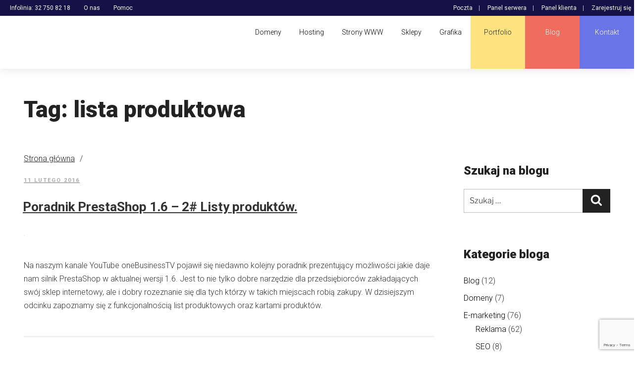

--- FILE ---
content_type: text/html; charset=UTF-8
request_url: https://dih.pl/tag/lista-produktowa/
body_size: 42511
content:
<!DOCTYPE html>
<html lang="pl-PL" class="no-js no-svg">
<head>
<meta charset="UTF-8">
<meta name="viewport" content="width=device-width, initial-scale=1">
    
<meta property="og:site_name" content="Dih.pl" />
<meta property="og:title" content="Agencja e-commerce (Sklepy PrestaShop, Strony WWW)" />
<meta property="og:description" content="Dziesiątki zrealizowanych sklepów internetowych oraz stron WWW. Zespół zaangażowanych pasjonatów i specjalistów. 20 lat doświadczenia, Certyfikat PrestaShop Expert *" />
<!-- <meta property="og:image" content="https://dih.pl/wp-content/uploads/2019/05/logo-v-158.png" /> -->

<link rel="profile" href="http://gmpg.org/xfn/11">

<script>(function(html){html.className = html.className.replace(/\bno-js\b/,'js')})(document.documentElement);</script>
<meta name='robots' content='index, follow, max-image-preview:large, max-snippet:-1, max-video-preview:-1' />
<script type="text/javascript">function rgmkInitGoogleMaps(){window.rgmkGoogleMapsCallback=true;try{jQuery(document).trigger("rgmkGoogleMapsLoad")}catch(err){}}</script>
	<!-- This site is optimized with the Yoast SEO plugin v22.3 - https://yoast.com/wordpress/plugins/seo/ -->
	<title>lista produktowa - dih.pl - agencja e-commerce</title>
	<link rel="canonical" href="https://dih.pl/tag/lista-produktowa/" />
	<meta property="og:locale" content="pl_PL" />
	<meta property="og:type" content="article" />
	<meta property="og:title" content="lista produktowa - dih.pl - agencja e-commerce" />
	<meta property="og:url" content="https://dih.pl/tag/lista-produktowa/" />
	<meta property="og:site_name" content="dih.pl - agencja e-commerce" />
	<meta property="og:image" content="https://dih.pl/wp-content/uploads/2016/12/logo-h-black-100.jpg" />
	<meta property="og:image:width" content="1" />
	<meta property="og:image:height" content="1" />
	<meta property="og:image:type" content="image/jpeg" />
	<meta name="twitter:card" content="summary_large_image" />
	<script type="application/ld+json" class="yoast-schema-graph">{"@context":"https://schema.org","@graph":[{"@type":"CollectionPage","@id":"https://dih.pl/tag/lista-produktowa/","url":"https://dih.pl/tag/lista-produktowa/","name":"lista produktowa - dih.pl - agencja e-commerce","isPartOf":{"@id":"https://dih.pl/#website"},"primaryImageOfPage":{"@id":"https://dih.pl/tag/lista-produktowa/#primaryimage"},"image":{"@id":"https://dih.pl/tag/lista-produktowa/#primaryimage"},"thumbnailUrl":"https://dih.pl/wp-content/uploads/2015/04/blog-kanal-yt-big-1.png","breadcrumb":{"@id":"https://dih.pl/tag/lista-produktowa/#breadcrumb"},"inLanguage":"pl-PL"},{"@type":"ImageObject","inLanguage":"pl-PL","@id":"https://dih.pl/tag/lista-produktowa/#primaryimage","url":"https://dih.pl/wp-content/uploads/2015/04/blog-kanal-yt-big-1.png","contentUrl":"https://dih.pl/wp-content/uploads/2015/04/blog-kanal-yt-big-1.png"},{"@type":"BreadcrumbList","@id":"https://dih.pl/tag/lista-produktowa/#breadcrumb","itemListElement":[{"@type":"ListItem","position":1,"name":"Strona główna","item":"https://dih.pl/"},{"@type":"ListItem","position":2,"name":"lista produktowa"}]},{"@type":"WebSite","@id":"https://dih.pl/#website","url":"https://dih.pl/","name":"dih.pl - agencja e-commerce","description":"Domeny i hosting. Sklepy internetowe PrestaShop - kompleksowe wdrożenia, support, moduły, integracje. Strony WWW. Wizualizacje 3D, grafika 2D","publisher":{"@id":"https://dih.pl/#organization"},"potentialAction":[{"@type":"SearchAction","target":{"@type":"EntryPoint","urlTemplate":"https://dih.pl/?s={search_term_string}"},"query-input":"required name=search_term_string"}],"inLanguage":"pl-PL"},{"@type":"Organization","@id":"https://dih.pl/#organization","name":"dih.pl - agencja e-commerce","url":"https://dih.pl/","logo":{"@type":"ImageObject","inLanguage":"pl-PL","@id":"https://dih.pl/#/schema/logo/image/","url":"","contentUrl":"","width":178,"height":90,"caption":"dih.pl - agencja e-commerce"},"image":{"@id":"https://dih.pl/#/schema/logo/image/"}}]}</script>
	<!-- / Yoast SEO plugin. -->


<link rel='dns-prefetch' href='//apis.google.com' />
<link rel='dns-prefetch' href='//platform.twitter.com' />
<link rel='dns-prefetch' href='//platform.linkedin.com' />
<link rel='dns-prefetch' href='//maps.googleapis.com' />
<link rel='dns-prefetch' href='//www.google.com' />
<link rel='dns-prefetch' href='//fonts.googleapis.com' />
<link rel="alternate" type="application/rss+xml" title="dih.pl - agencja e-commerce &raquo; Kanał z wpisami" href="https://dih.pl/feed/" />
<link rel="alternate" type="application/rss+xml" title="dih.pl - agencja e-commerce &raquo; Kanał z komentarzami" href="https://dih.pl/comments/feed/" />
<link rel="alternate" type="application/rss+xml" title="dih.pl - agencja e-commerce &raquo; Kanał z wpisami otagowanymi jako lista produktowa" href="https://dih.pl/tag/lista-produktowa/feed/" />
<script>
window._wpemojiSettings = {"baseUrl":"https:\/\/s.w.org\/images\/core\/emoji\/14.0.0\/72x72\/","ext":".png","svgUrl":"https:\/\/s.w.org\/images\/core\/emoji\/14.0.0\/svg\/","svgExt":".svg","source":{"concatemoji":"https:\/\/dih.pl\/wp-includes\/js\/wp-emoji-release.min.js?ver=6.4.7"}};
/*! This file is auto-generated */
!function(i,n){var o,s,e;function c(e){try{var t={supportTests:e,timestamp:(new Date).valueOf()};sessionStorage.setItem(o,JSON.stringify(t))}catch(e){}}function p(e,t,n){e.clearRect(0,0,e.canvas.width,e.canvas.height),e.fillText(t,0,0);var t=new Uint32Array(e.getImageData(0,0,e.canvas.width,e.canvas.height).data),r=(e.clearRect(0,0,e.canvas.width,e.canvas.height),e.fillText(n,0,0),new Uint32Array(e.getImageData(0,0,e.canvas.width,e.canvas.height).data));return t.every(function(e,t){return e===r[t]})}function u(e,t,n){switch(t){case"flag":return n(e,"\ud83c\udff3\ufe0f\u200d\u26a7\ufe0f","\ud83c\udff3\ufe0f\u200b\u26a7\ufe0f")?!1:!n(e,"\ud83c\uddfa\ud83c\uddf3","\ud83c\uddfa\u200b\ud83c\uddf3")&&!n(e,"\ud83c\udff4\udb40\udc67\udb40\udc62\udb40\udc65\udb40\udc6e\udb40\udc67\udb40\udc7f","\ud83c\udff4\u200b\udb40\udc67\u200b\udb40\udc62\u200b\udb40\udc65\u200b\udb40\udc6e\u200b\udb40\udc67\u200b\udb40\udc7f");case"emoji":return!n(e,"\ud83e\udef1\ud83c\udffb\u200d\ud83e\udef2\ud83c\udfff","\ud83e\udef1\ud83c\udffb\u200b\ud83e\udef2\ud83c\udfff")}return!1}function f(e,t,n){var r="undefined"!=typeof WorkerGlobalScope&&self instanceof WorkerGlobalScope?new OffscreenCanvas(300,150):i.createElement("canvas"),a=r.getContext("2d",{willReadFrequently:!0}),o=(a.textBaseline="top",a.font="600 32px Arial",{});return e.forEach(function(e){o[e]=t(a,e,n)}),o}function t(e){var t=i.createElement("script");t.src=e,t.defer=!0,i.head.appendChild(t)}"undefined"!=typeof Promise&&(o="wpEmojiSettingsSupports",s=["flag","emoji"],n.supports={everything:!0,everythingExceptFlag:!0},e=new Promise(function(e){i.addEventListener("DOMContentLoaded",e,{once:!0})}),new Promise(function(t){var n=function(){try{var e=JSON.parse(sessionStorage.getItem(o));if("object"==typeof e&&"number"==typeof e.timestamp&&(new Date).valueOf()<e.timestamp+604800&&"object"==typeof e.supportTests)return e.supportTests}catch(e){}return null}();if(!n){if("undefined"!=typeof Worker&&"undefined"!=typeof OffscreenCanvas&&"undefined"!=typeof URL&&URL.createObjectURL&&"undefined"!=typeof Blob)try{var e="postMessage("+f.toString()+"("+[JSON.stringify(s),u.toString(),p.toString()].join(",")+"));",r=new Blob([e],{type:"text/javascript"}),a=new Worker(URL.createObjectURL(r),{name:"wpTestEmojiSupports"});return void(a.onmessage=function(e){c(n=e.data),a.terminate(),t(n)})}catch(e){}c(n=f(s,u,p))}t(n)}).then(function(e){for(var t in e)n.supports[t]=e[t],n.supports.everything=n.supports.everything&&n.supports[t],"flag"!==t&&(n.supports.everythingExceptFlag=n.supports.everythingExceptFlag&&n.supports[t]);n.supports.everythingExceptFlag=n.supports.everythingExceptFlag&&!n.supports.flag,n.DOMReady=!1,n.readyCallback=function(){n.DOMReady=!0}}).then(function(){return e}).then(function(){var e;n.supports.everything||(n.readyCallback(),(e=n.source||{}).concatemoji?t(e.concatemoji):e.wpemoji&&e.twemoji&&(t(e.twemoji),t(e.wpemoji)))}))}((window,document),window._wpemojiSettings);
</script>
<link rel='stylesheet' id='validate-engine-css-css' href='https://dih.pl/wp-content/plugins/wysija-newsletters/css/validationEngine.jquery.css?ver=2.22' media='all' />
<style id='wp-emoji-styles-inline-css'>

	img.wp-smiley, img.emoji {
		display: inline !important;
		border: none !important;
		box-shadow: none !important;
		height: 1em !important;
		width: 1em !important;
		margin: 0 0.07em !important;
		vertical-align: -0.1em !important;
		background: none !important;
		padding: 0 !important;
	}
</style>
<link rel='stylesheet' id='wp-block-library-css' href='https://dih.pl/wp-includes/css/dist/block-library/style.min.css?ver=6.4.7' media='all' />
<style id='wp-block-library-theme-inline-css'>
.wp-block-audio figcaption{color:#555;font-size:13px;text-align:center}.is-dark-theme .wp-block-audio figcaption{color:hsla(0,0%,100%,.65)}.wp-block-audio{margin:0 0 1em}.wp-block-code{border:1px solid #ccc;border-radius:4px;font-family:Menlo,Consolas,monaco,monospace;padding:.8em 1em}.wp-block-embed figcaption{color:#555;font-size:13px;text-align:center}.is-dark-theme .wp-block-embed figcaption{color:hsla(0,0%,100%,.65)}.wp-block-embed{margin:0 0 1em}.blocks-gallery-caption{color:#555;font-size:13px;text-align:center}.is-dark-theme .blocks-gallery-caption{color:hsla(0,0%,100%,.65)}.wp-block-image figcaption{color:#555;font-size:13px;text-align:center}.is-dark-theme .wp-block-image figcaption{color:hsla(0,0%,100%,.65)}.wp-block-image{margin:0 0 1em}.wp-block-pullquote{border-bottom:4px solid;border-top:4px solid;color:currentColor;margin-bottom:1.75em}.wp-block-pullquote cite,.wp-block-pullquote footer,.wp-block-pullquote__citation{color:currentColor;font-size:.8125em;font-style:normal;text-transform:uppercase}.wp-block-quote{border-left:.25em solid;margin:0 0 1.75em;padding-left:1em}.wp-block-quote cite,.wp-block-quote footer{color:currentColor;font-size:.8125em;font-style:normal;position:relative}.wp-block-quote.has-text-align-right{border-left:none;border-right:.25em solid;padding-left:0;padding-right:1em}.wp-block-quote.has-text-align-center{border:none;padding-left:0}.wp-block-quote.is-large,.wp-block-quote.is-style-large,.wp-block-quote.is-style-plain{border:none}.wp-block-search .wp-block-search__label{font-weight:700}.wp-block-search__button{border:1px solid #ccc;padding:.375em .625em}:where(.wp-block-group.has-background){padding:1.25em 2.375em}.wp-block-separator.has-css-opacity{opacity:.4}.wp-block-separator{border:none;border-bottom:2px solid;margin-left:auto;margin-right:auto}.wp-block-separator.has-alpha-channel-opacity{opacity:1}.wp-block-separator:not(.is-style-wide):not(.is-style-dots){width:100px}.wp-block-separator.has-background:not(.is-style-dots){border-bottom:none;height:1px}.wp-block-separator.has-background:not(.is-style-wide):not(.is-style-dots){height:2px}.wp-block-table{margin:0 0 1em}.wp-block-table td,.wp-block-table th{word-break:normal}.wp-block-table figcaption{color:#555;font-size:13px;text-align:center}.is-dark-theme .wp-block-table figcaption{color:hsla(0,0%,100%,.65)}.wp-block-video figcaption{color:#555;font-size:13px;text-align:center}.is-dark-theme .wp-block-video figcaption{color:hsla(0,0%,100%,.65)}.wp-block-video{margin:0 0 1em}.wp-block-template-part.has-background{margin-bottom:0;margin-top:0;padding:1.25em 2.375em}
</style>
<link rel='stylesheet' id='mailster-form-style-css' href='https://dih.pl/wp-content/plugins/mailster/build/form/style-index.css?ver=6.4.7' media='all' />
<style id='classic-theme-styles-inline-css'>
/*! This file is auto-generated */
.wp-block-button__link{color:#fff;background-color:#32373c;border-radius:9999px;box-shadow:none;text-decoration:none;padding:calc(.667em + 2px) calc(1.333em + 2px);font-size:1.125em}.wp-block-file__button{background:#32373c;color:#fff;text-decoration:none}
</style>
<style id='global-styles-inline-css'>
body{--wp--preset--color--black: #000000;--wp--preset--color--cyan-bluish-gray: #abb8c3;--wp--preset--color--white: #ffffff;--wp--preset--color--pale-pink: #f78da7;--wp--preset--color--vivid-red: #cf2e2e;--wp--preset--color--luminous-vivid-orange: #ff6900;--wp--preset--color--luminous-vivid-amber: #fcb900;--wp--preset--color--light-green-cyan: #7bdcb5;--wp--preset--color--vivid-green-cyan: #00d084;--wp--preset--color--pale-cyan-blue: #8ed1fc;--wp--preset--color--vivid-cyan-blue: #0693e3;--wp--preset--color--vivid-purple: #9b51e0;--wp--preset--gradient--vivid-cyan-blue-to-vivid-purple: linear-gradient(135deg,rgba(6,147,227,1) 0%,rgb(155,81,224) 100%);--wp--preset--gradient--light-green-cyan-to-vivid-green-cyan: linear-gradient(135deg,rgb(122,220,180) 0%,rgb(0,208,130) 100%);--wp--preset--gradient--luminous-vivid-amber-to-luminous-vivid-orange: linear-gradient(135deg,rgba(252,185,0,1) 0%,rgba(255,105,0,1) 100%);--wp--preset--gradient--luminous-vivid-orange-to-vivid-red: linear-gradient(135deg,rgba(255,105,0,1) 0%,rgb(207,46,46) 100%);--wp--preset--gradient--very-light-gray-to-cyan-bluish-gray: linear-gradient(135deg,rgb(238,238,238) 0%,rgb(169,184,195) 100%);--wp--preset--gradient--cool-to-warm-spectrum: linear-gradient(135deg,rgb(74,234,220) 0%,rgb(151,120,209) 20%,rgb(207,42,186) 40%,rgb(238,44,130) 60%,rgb(251,105,98) 80%,rgb(254,248,76) 100%);--wp--preset--gradient--blush-light-purple: linear-gradient(135deg,rgb(255,206,236) 0%,rgb(152,150,240) 100%);--wp--preset--gradient--blush-bordeaux: linear-gradient(135deg,rgb(254,205,165) 0%,rgb(254,45,45) 50%,rgb(107,0,62) 100%);--wp--preset--gradient--luminous-dusk: linear-gradient(135deg,rgb(255,203,112) 0%,rgb(199,81,192) 50%,rgb(65,88,208) 100%);--wp--preset--gradient--pale-ocean: linear-gradient(135deg,rgb(255,245,203) 0%,rgb(182,227,212) 50%,rgb(51,167,181) 100%);--wp--preset--gradient--electric-grass: linear-gradient(135deg,rgb(202,248,128) 0%,rgb(113,206,126) 100%);--wp--preset--gradient--midnight: linear-gradient(135deg,rgb(2,3,129) 0%,rgb(40,116,252) 100%);--wp--preset--font-size--small: 13px;--wp--preset--font-size--medium: 20px;--wp--preset--font-size--large: 36px;--wp--preset--font-size--x-large: 42px;--wp--preset--spacing--20: 0.44rem;--wp--preset--spacing--30: 0.67rem;--wp--preset--spacing--40: 1rem;--wp--preset--spacing--50: 1.5rem;--wp--preset--spacing--60: 2.25rem;--wp--preset--spacing--70: 3.38rem;--wp--preset--spacing--80: 5.06rem;--wp--preset--shadow--natural: 6px 6px 9px rgba(0, 0, 0, 0.2);--wp--preset--shadow--deep: 12px 12px 50px rgba(0, 0, 0, 0.4);--wp--preset--shadow--sharp: 6px 6px 0px rgba(0, 0, 0, 0.2);--wp--preset--shadow--outlined: 6px 6px 0px -3px rgba(255, 255, 255, 1), 6px 6px rgba(0, 0, 0, 1);--wp--preset--shadow--crisp: 6px 6px 0px rgba(0, 0, 0, 1);}:where(.is-layout-flex){gap: 0.5em;}:where(.is-layout-grid){gap: 0.5em;}body .is-layout-flow > .alignleft{float: left;margin-inline-start: 0;margin-inline-end: 2em;}body .is-layout-flow > .alignright{float: right;margin-inline-start: 2em;margin-inline-end: 0;}body .is-layout-flow > .aligncenter{margin-left: auto !important;margin-right: auto !important;}body .is-layout-constrained > .alignleft{float: left;margin-inline-start: 0;margin-inline-end: 2em;}body .is-layout-constrained > .alignright{float: right;margin-inline-start: 2em;margin-inline-end: 0;}body .is-layout-constrained > .aligncenter{margin-left: auto !important;margin-right: auto !important;}body .is-layout-constrained > :where(:not(.alignleft):not(.alignright):not(.alignfull)){max-width: var(--wp--style--global--content-size);margin-left: auto !important;margin-right: auto !important;}body .is-layout-constrained > .alignwide{max-width: var(--wp--style--global--wide-size);}body .is-layout-flex{display: flex;}body .is-layout-flex{flex-wrap: wrap;align-items: center;}body .is-layout-flex > *{margin: 0;}body .is-layout-grid{display: grid;}body .is-layout-grid > *{margin: 0;}:where(.wp-block-columns.is-layout-flex){gap: 2em;}:where(.wp-block-columns.is-layout-grid){gap: 2em;}:where(.wp-block-post-template.is-layout-flex){gap: 1.25em;}:where(.wp-block-post-template.is-layout-grid){gap: 1.25em;}.has-black-color{color: var(--wp--preset--color--black) !important;}.has-cyan-bluish-gray-color{color: var(--wp--preset--color--cyan-bluish-gray) !important;}.has-white-color{color: var(--wp--preset--color--white) !important;}.has-pale-pink-color{color: var(--wp--preset--color--pale-pink) !important;}.has-vivid-red-color{color: var(--wp--preset--color--vivid-red) !important;}.has-luminous-vivid-orange-color{color: var(--wp--preset--color--luminous-vivid-orange) !important;}.has-luminous-vivid-amber-color{color: var(--wp--preset--color--luminous-vivid-amber) !important;}.has-light-green-cyan-color{color: var(--wp--preset--color--light-green-cyan) !important;}.has-vivid-green-cyan-color{color: var(--wp--preset--color--vivid-green-cyan) !important;}.has-pale-cyan-blue-color{color: var(--wp--preset--color--pale-cyan-blue) !important;}.has-vivid-cyan-blue-color{color: var(--wp--preset--color--vivid-cyan-blue) !important;}.has-vivid-purple-color{color: var(--wp--preset--color--vivid-purple) !important;}.has-black-background-color{background-color: var(--wp--preset--color--black) !important;}.has-cyan-bluish-gray-background-color{background-color: var(--wp--preset--color--cyan-bluish-gray) !important;}.has-white-background-color{background-color: var(--wp--preset--color--white) !important;}.has-pale-pink-background-color{background-color: var(--wp--preset--color--pale-pink) !important;}.has-vivid-red-background-color{background-color: var(--wp--preset--color--vivid-red) !important;}.has-luminous-vivid-orange-background-color{background-color: var(--wp--preset--color--luminous-vivid-orange) !important;}.has-luminous-vivid-amber-background-color{background-color: var(--wp--preset--color--luminous-vivid-amber) !important;}.has-light-green-cyan-background-color{background-color: var(--wp--preset--color--light-green-cyan) !important;}.has-vivid-green-cyan-background-color{background-color: var(--wp--preset--color--vivid-green-cyan) !important;}.has-pale-cyan-blue-background-color{background-color: var(--wp--preset--color--pale-cyan-blue) !important;}.has-vivid-cyan-blue-background-color{background-color: var(--wp--preset--color--vivid-cyan-blue) !important;}.has-vivid-purple-background-color{background-color: var(--wp--preset--color--vivid-purple) !important;}.has-black-border-color{border-color: var(--wp--preset--color--black) !important;}.has-cyan-bluish-gray-border-color{border-color: var(--wp--preset--color--cyan-bluish-gray) !important;}.has-white-border-color{border-color: var(--wp--preset--color--white) !important;}.has-pale-pink-border-color{border-color: var(--wp--preset--color--pale-pink) !important;}.has-vivid-red-border-color{border-color: var(--wp--preset--color--vivid-red) !important;}.has-luminous-vivid-orange-border-color{border-color: var(--wp--preset--color--luminous-vivid-orange) !important;}.has-luminous-vivid-amber-border-color{border-color: var(--wp--preset--color--luminous-vivid-amber) !important;}.has-light-green-cyan-border-color{border-color: var(--wp--preset--color--light-green-cyan) !important;}.has-vivid-green-cyan-border-color{border-color: var(--wp--preset--color--vivid-green-cyan) !important;}.has-pale-cyan-blue-border-color{border-color: var(--wp--preset--color--pale-cyan-blue) !important;}.has-vivid-cyan-blue-border-color{border-color: var(--wp--preset--color--vivid-cyan-blue) !important;}.has-vivid-purple-border-color{border-color: var(--wp--preset--color--vivid-purple) !important;}.has-vivid-cyan-blue-to-vivid-purple-gradient-background{background: var(--wp--preset--gradient--vivid-cyan-blue-to-vivid-purple) !important;}.has-light-green-cyan-to-vivid-green-cyan-gradient-background{background: var(--wp--preset--gradient--light-green-cyan-to-vivid-green-cyan) !important;}.has-luminous-vivid-amber-to-luminous-vivid-orange-gradient-background{background: var(--wp--preset--gradient--luminous-vivid-amber-to-luminous-vivid-orange) !important;}.has-luminous-vivid-orange-to-vivid-red-gradient-background{background: var(--wp--preset--gradient--luminous-vivid-orange-to-vivid-red) !important;}.has-very-light-gray-to-cyan-bluish-gray-gradient-background{background: var(--wp--preset--gradient--very-light-gray-to-cyan-bluish-gray) !important;}.has-cool-to-warm-spectrum-gradient-background{background: var(--wp--preset--gradient--cool-to-warm-spectrum) !important;}.has-blush-light-purple-gradient-background{background: var(--wp--preset--gradient--blush-light-purple) !important;}.has-blush-bordeaux-gradient-background{background: var(--wp--preset--gradient--blush-bordeaux) !important;}.has-luminous-dusk-gradient-background{background: var(--wp--preset--gradient--luminous-dusk) !important;}.has-pale-ocean-gradient-background{background: var(--wp--preset--gradient--pale-ocean) !important;}.has-electric-grass-gradient-background{background: var(--wp--preset--gradient--electric-grass) !important;}.has-midnight-gradient-background{background: var(--wp--preset--gradient--midnight) !important;}.has-small-font-size{font-size: var(--wp--preset--font-size--small) !important;}.has-medium-font-size{font-size: var(--wp--preset--font-size--medium) !important;}.has-large-font-size{font-size: var(--wp--preset--font-size--large) !important;}.has-x-large-font-size{font-size: var(--wp--preset--font-size--x-large) !important;}
.wp-block-navigation a:where(:not(.wp-element-button)){color: inherit;}
:where(.wp-block-post-template.is-layout-flex){gap: 1.25em;}:where(.wp-block-post-template.is-layout-grid){gap: 1.25em;}
:where(.wp-block-columns.is-layout-flex){gap: 2em;}:where(.wp-block-columns.is-layout-grid){gap: 2em;}
.wp-block-pullquote{font-size: 1.5em;line-height: 1.6;}
</style>
<link rel='stylesheet' id='contact-form-7-css' href='https://dih.pl/wp-content/plugins/contact-form-7/includes/css/styles.css?ver=5.7.7' media='all' />
<link rel='stylesheet' id='esg-plugin-settings-css' href='https://dih.pl/wp-content/plugins/essential-grid/public/assets/css/settings.css?ver=3.0.18' media='all' />
<link rel='stylesheet' id='tp-fontello-css' href='https://dih.pl/wp-content/plugins/essential-grid/public/assets/font/fontello/css/fontello.css?ver=3.0.18' media='all' />
<link rel='stylesheet' id='rs-plugin-settings-css' href='https://dih.pl/wp-content/plugins/revslider/public/assets/css/rs6.css?ver=6.3.5' media='all' />
<style id='rs-plugin-settings-inline-css'>
#rs-demo-id {}
</style>
<link rel='stylesheet' id='ubermenu-roboto-css' href='//fonts.googleapis.com/css?family=Roboto%3A%2C300%2C400%2C700&#038;ver=6.4.7' media='all' />
<link rel='stylesheet' id='parent-theme-css' href='https://dih.pl/wp-content/themes/twentyseventeen/style.css?ver=6.4.7' media='all' />
<link rel='stylesheet' id='child-theme-css' href='https://dih.pl/wp-content/themes/twentyseventeen-child/style.css?ver=6.4.7' media='all' />
<link rel='stylesheet' id='custom-styling-css' href='https://dih.pl/wp-content/themes/twentyseventeen-child/style-skin-dih-1.css?ver=6.4.7' media='all' />
<link rel='stylesheet' id='twentyseventeen-fonts-css' href='https://dih.pl/wp-content/themes/twentyseventeen/assets/fonts/font-libre-franklin.css?ver=20230328' media='all' />
<link rel='stylesheet' id='twentyseventeen-style-css' href='https://dih.pl/wp-content/themes/twentyseventeen-child/style.css?ver=20240116' media='all' />
<link rel='stylesheet' id='twentyseventeen-block-style-css' href='https://dih.pl/wp-content/themes/twentyseventeen/assets/css/blocks.css?ver=20220912' media='all' />
<link rel='stylesheet' id='js_composer_front-css' href='https://dih.pl/wp-content/plugins/js_composer/assets/css/js_composer.min.css?ver=7.5' media='all' />
<link rel='stylesheet' id='ubermenu-css' href='https://dih.pl/wp-content/plugins/ubermenu/pro/assets/css/ubermenu.min.css?ver=3.2.5' media='all' />
<link rel='stylesheet' id='ubermenu-font-awesome-css' href='https://dih.pl/wp-content/plugins/ubermenu/assets/css/fontawesome/css/font-awesome.min.css?ver=4.3' media='all' />
<link rel='stylesheet' id='ubermenu-custom-stylesheet-css' href='https://dih.pl/wp-content/plugins/ubermenu/custom/custom.css?ver=3.2.5' media='all' />
<link rel='stylesheet' id='ulp-css' href='https://dih.pl/wp-content/plugins/layered-popups/css/style.min.css?ver=6.64' media='all' />
<link rel='stylesheet' id='ulp-link-buttons-css' href='https://dih.pl/wp-content/plugins/layered-popups/css/link-buttons.min.css?ver=6.64' media='all' />
<link rel='stylesheet' id='animate.css-css' href='https://dih.pl/wp-content/plugins/layered-popups/css/animate.min.css?ver=6.64' media='all' />
<link rel='stylesheet' id='wpdevelop-bts-css' href='https://dih.pl/wp-content/plugins/booking/assets/libs/bootstrap-css/css/bootstrap.css?ver=10.9.4.2' media='all' />
<link rel='stylesheet' id='wpdevelop-bts-theme-css' href='https://dih.pl/wp-content/plugins/booking/assets/libs/bootstrap-css/css/bootstrap-theme.css?ver=10.9.4.2' media='all' />
<link rel='stylesheet' id='wpbc-tippy-popover-css' href='https://dih.pl/wp-content/plugins/booking/assets/libs/tippy.js/themes/wpbc-tippy-popover.css?ver=10.9.4.2' media='all' />
<link rel='stylesheet' id='wpbc-tippy-times-css' href='https://dih.pl/wp-content/plugins/booking/assets/libs/tippy.js/themes/wpbc-tippy-times.css?ver=10.9.4.2' media='all' />
<link rel='stylesheet' id='wpbc-material-design-icons-css' href='https://dih.pl/wp-content/plugins/booking/assets/libs/material-design-icons/material-design-icons.css?ver=10.9.4.2' media='all' />
<link rel='stylesheet' id='wpbc-ui-both-css' href='https://dih.pl/wp-content/plugins/booking/css/wpbc_ui_both.css?ver=10.9.4.2' media='all' />
<link rel='stylesheet' id='wpbc-time_picker-css' href='https://dih.pl/wp-content/plugins/booking/css/wpbc_time-selector.css?ver=10.9.4.2' media='all' />
<link rel='stylesheet' id='wpbc-time_picker-skin-css' href='https://dih.pl/wp-content/plugins/booking/css/time_picker_skins/green.css?ver=10.9.4.2' media='all' />
<link rel='stylesheet' id='wpbc-client-pages-css' href='https://dih.pl/wp-content/plugins/booking/css/client.css?ver=10.9.4.2' media='all' />
<link rel='stylesheet' id='wpbc-fe-form_fields-css' href='https://dih.pl/wp-content/plugins/booking/css/_out/wpbc_fe__form_fields.css?ver=10.9.4.2' media='all' />
<link rel='stylesheet' id='wpbc-calendar-css' href='https://dih.pl/wp-content/plugins/booking/css/calendar.css?ver=10.9.4.2' media='all' />
<link rel='stylesheet' id='wpbc-calendar-skin-css' href='https://dih.pl/wp-content/plugins/booking/css/skins/multidays.css?ver=10.9.4.2' media='all' />
<link rel='stylesheet' id='wpbc-flex-timeline-css' href='https://dih.pl/wp-content/plugins/booking/core/timeline/v2/_out/timeline_v2.1.css?ver=10.9.4.2' media='all' />
<script src="https://dih.pl/wp-includes/js/jquery/jquery.min.js?ver=3.7.1" id="jquery-core-js"></script>
<script src="https://dih.pl/wp-includes/js/jquery/jquery-migrate.min.js?ver=3.4.1" id="jquery-migrate-js"></script>
<script src="https://dih.pl/wp-content/plugins/revslider/public/assets/js/rs6.min.js?ver=6.3.5" id="revmin-js"></script>
<script id="twentyseventeen-global-js-extra">
var twentyseventeenScreenReaderText = {"quote":"<svg class=\"icon icon-quote-right\" aria-hidden=\"true\" role=\"img\"> <use href=\"#icon-quote-right\" xlink:href=\"#icon-quote-right\"><\/use> <\/svg>","expand":"Rozwi\u0144 menu potomne","collapse":"Zwi\u0144 menu potomne","icon":"<svg class=\"icon icon-angle-down\" aria-hidden=\"true\" role=\"img\"> <use href=\"#icon-angle-down\" xlink:href=\"#icon-angle-down\"><\/use> <span class=\"svg-fallback icon-angle-down\"><\/span><\/svg>"};
</script>
<script src="https://dih.pl/wp-content/themes/twentyseventeen/assets/js/global.js?ver=20211130" id="twentyseventeen-global-js" defer data-wp-strategy="defer"></script>
<script src="https://dih.pl/wp-content/themes/twentyseventeen/assets/js/navigation.js?ver=20210122" id="twentyseventeen-navigation-js" defer data-wp-strategy="defer"></script>
<script src="https://www.google.com/recaptcha/api.js?onload=ulp_recaptcha_loaded&amp;render=explicit&amp;hl=en&amp;ver=6.4.7" id="recaptcha-js"></script>
<script></script><link rel="https://api.w.org/" href="https://dih.pl/wp-json/" /><link rel="alternate" type="application/json" href="https://dih.pl/wp-json/wp/v2/tags/618" /><style id="ubermenu-custom-generated-css">
/** UberMenu Custom Menu Styles (Customizer) **/
/* main */
.ubermenu-main.ubermenu-vertical .ubermenu-submenu-type-mega { width:1300px; }
.ubermenu-main .ubermenu-item .ubermenu-submenu-drop { -webkit-transition-duration:100ms; -ms-transition-duration:100ms; transition-duration:100ms; }
.ubermenu-main.ubermenu-transition-fade .ubermenu-item .ubermenu-submenu-drop { margin-top:0; }
.ubermenu-main, .ubermenu-main .ubermenu-target, .ubermenu-main .ubermenu-nav .ubermenu-item-level-0 .ubermenu-target, .ubermenu-main div, .ubermenu-main p, .ubermenu-main input { font-family:'Roboto', sans-serif; font-weight:300; }


/** UberMenu Custom Menu Item Styles (Menu Item Settings) **/
/* 7726 */  .ubermenu .ubermenu-item.ubermenu-item-7726 > .ubermenu-target { background:#1d1d1d; color:#ffffff; }
            .ubermenu .ubermenu-item.ubermenu-item-7726.ubermenu-active > .ubermenu-target, .ubermenu .ubermenu-item.ubermenu-item-7726 > .ubermenu-target:hover, .ubermenu .ubermenu-submenu .ubermenu-item.ubermenu-item-7726.ubermenu-active > .ubermenu-target, .ubermenu .ubermenu-submenu .ubermenu-item.ubermenu-item-7726 > .ubermenu-target:hover { background:#ffffff; }
            .ubermenu .ubermenu-item.ubermenu-item-7726.ubermenu-active > .ubermenu-target, .ubermenu .ubermenu-item.ubermenu-item-7726:hover > .ubermenu-target, .ubermenu .ubermenu-submenu .ubermenu-item.ubermenu-item-7726.ubermenu-active > .ubermenu-target, .ubermenu .ubermenu-submenu .ubermenu-item.ubermenu-item-7726:hover > .ubermenu-target { color:#1d1d1d; }
/* 7727 */  .ubermenu .ubermenu-item.ubermenu-item-7727 > .ubermenu-target { background:#1d1d1d; color:#ffffff; }
            .ubermenu .ubermenu-item.ubermenu-item-7727.ubermenu-active > .ubermenu-target, .ubermenu .ubermenu-item.ubermenu-item-7727 > .ubermenu-target:hover, .ubermenu .ubermenu-submenu .ubermenu-item.ubermenu-item-7727.ubermenu-active > .ubermenu-target, .ubermenu .ubermenu-submenu .ubermenu-item.ubermenu-item-7727 > .ubermenu-target:hover { background:#ffffff; }
            .ubermenu .ubermenu-item.ubermenu-item-7727.ubermenu-active > .ubermenu-target, .ubermenu .ubermenu-item.ubermenu-item-7727:hover > .ubermenu-target, .ubermenu .ubermenu-submenu .ubermenu-item.ubermenu-item-7727.ubermenu-active > .ubermenu-target, .ubermenu .ubermenu-submenu .ubermenu-item.ubermenu-item-7727:hover > .ubermenu-target { color:#1d1d1d; }
/* 7728 */  .ubermenu .ubermenu-item.ubermenu-item-7728 > .ubermenu-target { background:#1d1d1d; color:#ffffff; }
            .ubermenu .ubermenu-item.ubermenu-item-7728.ubermenu-active > .ubermenu-target, .ubermenu .ubermenu-item.ubermenu-item-7728 > .ubermenu-target:hover, .ubermenu .ubermenu-submenu .ubermenu-item.ubermenu-item-7728.ubermenu-active > .ubermenu-target, .ubermenu .ubermenu-submenu .ubermenu-item.ubermenu-item-7728 > .ubermenu-target:hover { background:#ffffff; }
            .ubermenu .ubermenu-item.ubermenu-item-7728.ubermenu-active > .ubermenu-target, .ubermenu .ubermenu-item.ubermenu-item-7728:hover > .ubermenu-target, .ubermenu .ubermenu-submenu .ubermenu-item.ubermenu-item-7728.ubermenu-active > .ubermenu-target, .ubermenu .ubermenu-submenu .ubermenu-item.ubermenu-item-7728:hover > .ubermenu-target { color:#1d1d1d; }
/* 7735 */  .ubermenu .ubermenu-item.ubermenu-item-7735 > .ubermenu-target { background:#1d1d1d; color:#ffffff; }
            .ubermenu .ubermenu-item.ubermenu-item-7735.ubermenu-active > .ubermenu-target, .ubermenu .ubermenu-item.ubermenu-item-7735 > .ubermenu-target:hover, .ubermenu .ubermenu-submenu .ubermenu-item.ubermenu-item-7735.ubermenu-active > .ubermenu-target, .ubermenu .ubermenu-submenu .ubermenu-item.ubermenu-item-7735 > .ubermenu-target:hover { background:#ffffff; }
            .ubermenu .ubermenu-item.ubermenu-item-7735.ubermenu-active > .ubermenu-target, .ubermenu .ubermenu-item.ubermenu-item-7735:hover > .ubermenu-target, .ubermenu .ubermenu-submenu .ubermenu-item.ubermenu-item-7735.ubermenu-active > .ubermenu-target, .ubermenu .ubermenu-submenu .ubermenu-item.ubermenu-item-7735:hover > .ubermenu-target { color:#1d1d1d; }
/* 7736 */  .ubermenu .ubermenu-item.ubermenu-item-7736 > .ubermenu-target { background:#1d1d1d; color:#ffffff; }
            .ubermenu .ubermenu-item.ubermenu-item-7736.ubermenu-active > .ubermenu-target, .ubermenu .ubermenu-item.ubermenu-item-7736 > .ubermenu-target:hover, .ubermenu .ubermenu-submenu .ubermenu-item.ubermenu-item-7736.ubermenu-active > .ubermenu-target, .ubermenu .ubermenu-submenu .ubermenu-item.ubermenu-item-7736 > .ubermenu-target:hover { background:#ffffff; }
            .ubermenu .ubermenu-item.ubermenu-item-7736.ubermenu-active > .ubermenu-target, .ubermenu .ubermenu-item.ubermenu-item-7736:hover > .ubermenu-target, .ubermenu .ubermenu-submenu .ubermenu-item.ubermenu-item-7736.ubermenu-active > .ubermenu-target, .ubermenu .ubermenu-submenu .ubermenu-item.ubermenu-item-7736:hover > .ubermenu-target { color:#1d1d1d; }
/* 7737 */  .ubermenu .ubermenu-item.ubermenu-item-7737 > .ubermenu-target { background:#1d1d1d; color:#ffffff; }
            .ubermenu .ubermenu-item.ubermenu-item-7737.ubermenu-active > .ubermenu-target, .ubermenu .ubermenu-item.ubermenu-item-7737 > .ubermenu-target:hover, .ubermenu .ubermenu-submenu .ubermenu-item.ubermenu-item-7737.ubermenu-active > .ubermenu-target, .ubermenu .ubermenu-submenu .ubermenu-item.ubermenu-item-7737 > .ubermenu-target:hover { background:#ffffff; }
            .ubermenu .ubermenu-item.ubermenu-item-7737.ubermenu-active > .ubermenu-target, .ubermenu .ubermenu-item.ubermenu-item-7737:hover > .ubermenu-target, .ubermenu .ubermenu-submenu .ubermenu-item.ubermenu-item-7737.ubermenu-active > .ubermenu-target, .ubermenu .ubermenu-submenu .ubermenu-item.ubermenu-item-7737:hover > .ubermenu-target { color:#1d1d1d; }
/* 7738 */  .ubermenu .ubermenu-item.ubermenu-item-7738 > .ubermenu-target { background:#1d1d1d; color:#ffffff; }
            .ubermenu .ubermenu-item.ubermenu-item-7738.ubermenu-active > .ubermenu-target, .ubermenu .ubermenu-item.ubermenu-item-7738 > .ubermenu-target:hover, .ubermenu .ubermenu-submenu .ubermenu-item.ubermenu-item-7738.ubermenu-active > .ubermenu-target, .ubermenu .ubermenu-submenu .ubermenu-item.ubermenu-item-7738 > .ubermenu-target:hover { background:#ffffff; }
            .ubermenu .ubermenu-item.ubermenu-item-7738.ubermenu-active > .ubermenu-target, .ubermenu .ubermenu-item.ubermenu-item-7738:hover > .ubermenu-target, .ubermenu .ubermenu-submenu .ubermenu-item.ubermenu-item-7738.ubermenu-active > .ubermenu-target, .ubermenu .ubermenu-submenu .ubermenu-item.ubermenu-item-7738:hover > .ubermenu-target { color:#1d1d1d; }
/* 7739 */  .ubermenu .ubermenu-item.ubermenu-item-7739 > .ubermenu-target { background:#1d1d1d; color:#ffffff; }
            .ubermenu .ubermenu-item.ubermenu-item-7739.ubermenu-active > .ubermenu-target, .ubermenu .ubermenu-item.ubermenu-item-7739 > .ubermenu-target:hover, .ubermenu .ubermenu-submenu .ubermenu-item.ubermenu-item-7739.ubermenu-active > .ubermenu-target, .ubermenu .ubermenu-submenu .ubermenu-item.ubermenu-item-7739 > .ubermenu-target:hover { background:#ffffff; }
            .ubermenu .ubermenu-item.ubermenu-item-7739.ubermenu-active > .ubermenu-target, .ubermenu .ubermenu-item.ubermenu-item-7739:hover > .ubermenu-target, .ubermenu .ubermenu-submenu .ubermenu-item.ubermenu-item-7739.ubermenu-active > .ubermenu-target, .ubermenu .ubermenu-submenu .ubermenu-item.ubermenu-item-7739:hover > .ubermenu-target { color:#1d1d1d; }
/* 7746 */  .ubermenu .ubermenu-item.ubermenu-item-7746 > .ubermenu-target { background:#1d1d1d; color:#ffffff; }
            .ubermenu .ubermenu-item.ubermenu-item-7746.ubermenu-active > .ubermenu-target, .ubermenu .ubermenu-item.ubermenu-item-7746 > .ubermenu-target:hover, .ubermenu .ubermenu-submenu .ubermenu-item.ubermenu-item-7746.ubermenu-active > .ubermenu-target, .ubermenu .ubermenu-submenu .ubermenu-item.ubermenu-item-7746 > .ubermenu-target:hover { background:#ffffff; }
            .ubermenu .ubermenu-item.ubermenu-item-7746.ubermenu-active > .ubermenu-target, .ubermenu .ubermenu-item.ubermenu-item-7746:hover > .ubermenu-target, .ubermenu .ubermenu-submenu .ubermenu-item.ubermenu-item-7746.ubermenu-active > .ubermenu-target, .ubermenu .ubermenu-submenu .ubermenu-item.ubermenu-item-7746:hover > .ubermenu-target { color:#1d1d1d; }
/* 7747 */  .ubermenu .ubermenu-item.ubermenu-item-7747 > .ubermenu-target { background:#1d1d1d; color:#ffffff; }
            .ubermenu .ubermenu-item.ubermenu-item-7747.ubermenu-active > .ubermenu-target, .ubermenu .ubermenu-item.ubermenu-item-7747 > .ubermenu-target:hover, .ubermenu .ubermenu-submenu .ubermenu-item.ubermenu-item-7747.ubermenu-active > .ubermenu-target, .ubermenu .ubermenu-submenu .ubermenu-item.ubermenu-item-7747 > .ubermenu-target:hover { background:#ffffff; }
            .ubermenu .ubermenu-item.ubermenu-item-7747.ubermenu-active > .ubermenu-target, .ubermenu .ubermenu-item.ubermenu-item-7747:hover > .ubermenu-target, .ubermenu .ubermenu-submenu .ubermenu-item.ubermenu-item-7747.ubermenu-active > .ubermenu-target, .ubermenu .ubermenu-submenu .ubermenu-item.ubermenu-item-7747:hover > .ubermenu-target { color:#1d1d1d; }
/* 7748 */  .ubermenu .ubermenu-item.ubermenu-item-7748 > .ubermenu-target { background:#1d1d1d; color:#ffffff; }
            .ubermenu .ubermenu-item.ubermenu-item-7748.ubermenu-active > .ubermenu-target, .ubermenu .ubermenu-item.ubermenu-item-7748 > .ubermenu-target:hover, .ubermenu .ubermenu-submenu .ubermenu-item.ubermenu-item-7748.ubermenu-active > .ubermenu-target, .ubermenu .ubermenu-submenu .ubermenu-item.ubermenu-item-7748 > .ubermenu-target:hover { background:#ffffff; }
            .ubermenu .ubermenu-item.ubermenu-item-7748.ubermenu-active > .ubermenu-target, .ubermenu .ubermenu-item.ubermenu-item-7748:hover > .ubermenu-target, .ubermenu .ubermenu-submenu .ubermenu-item.ubermenu-item-7748.ubermenu-active > .ubermenu-target, .ubermenu .ubermenu-submenu .ubermenu-item.ubermenu-item-7748:hover > .ubermenu-target { color:#1d1d1d; }
/* 7749 */  .ubermenu .ubermenu-item.ubermenu-item-7749 > .ubermenu-target { background:#1d1d1d; color:#ffffff; }
            .ubermenu .ubermenu-item.ubermenu-item-7749.ubermenu-active > .ubermenu-target, .ubermenu .ubermenu-item.ubermenu-item-7749 > .ubermenu-target:hover, .ubermenu .ubermenu-submenu .ubermenu-item.ubermenu-item-7749.ubermenu-active > .ubermenu-target, .ubermenu .ubermenu-submenu .ubermenu-item.ubermenu-item-7749 > .ubermenu-target:hover { background:#ffffff; }
            .ubermenu .ubermenu-item.ubermenu-item-7749.ubermenu-active > .ubermenu-target, .ubermenu .ubermenu-item.ubermenu-item-7749:hover > .ubermenu-target, .ubermenu .ubermenu-submenu .ubermenu-item.ubermenu-item-7749.ubermenu-active > .ubermenu-target, .ubermenu .ubermenu-submenu .ubermenu-item.ubermenu-item-7749:hover > .ubermenu-target { color:#1d1d1d; }
/* 7751 */  .ubermenu .ubermenu-item.ubermenu-item-7751 > .ubermenu-target { background:#1d1d1d; color:#ffffff; }
            .ubermenu .ubermenu-item.ubermenu-item-7751.ubermenu-active > .ubermenu-target, .ubermenu .ubermenu-item.ubermenu-item-7751 > .ubermenu-target:hover, .ubermenu .ubermenu-submenu .ubermenu-item.ubermenu-item-7751.ubermenu-active > .ubermenu-target, .ubermenu .ubermenu-submenu .ubermenu-item.ubermenu-item-7751 > .ubermenu-target:hover { background:#ffffff; }
            .ubermenu .ubermenu-item.ubermenu-item-7751.ubermenu-active > .ubermenu-target, .ubermenu .ubermenu-item.ubermenu-item-7751:hover > .ubermenu-target, .ubermenu .ubermenu-submenu .ubermenu-item.ubermenu-item-7751.ubermenu-active > .ubermenu-target, .ubermenu .ubermenu-submenu .ubermenu-item.ubermenu-item-7751:hover > .ubermenu-target { color:#1d1d1d; }
/* 7752 */  .ubermenu .ubermenu-item.ubermenu-item-7752 > .ubermenu-target { background:#1d1d1d; color:#ffffff; }
            .ubermenu .ubermenu-item.ubermenu-item-7752.ubermenu-active > .ubermenu-target, .ubermenu .ubermenu-item.ubermenu-item-7752 > .ubermenu-target:hover, .ubermenu .ubermenu-submenu .ubermenu-item.ubermenu-item-7752.ubermenu-active > .ubermenu-target, .ubermenu .ubermenu-submenu .ubermenu-item.ubermenu-item-7752 > .ubermenu-target:hover { background:#ffffff; }
            .ubermenu .ubermenu-item.ubermenu-item-7752.ubermenu-active > .ubermenu-target, .ubermenu .ubermenu-item.ubermenu-item-7752:hover > .ubermenu-target, .ubermenu .ubermenu-submenu .ubermenu-item.ubermenu-item-7752.ubermenu-active > .ubermenu-target, .ubermenu .ubermenu-submenu .ubermenu-item.ubermenu-item-7752:hover > .ubermenu-target { color:#1d1d1d; }
/* 7753 */  .ubermenu .ubermenu-item.ubermenu-item-7753 > .ubermenu-target { background:#1d1d1d; color:#ffffff; }
            .ubermenu .ubermenu-item.ubermenu-item-7753.ubermenu-active > .ubermenu-target, .ubermenu .ubermenu-item.ubermenu-item-7753 > .ubermenu-target:hover, .ubermenu .ubermenu-submenu .ubermenu-item.ubermenu-item-7753.ubermenu-active > .ubermenu-target, .ubermenu .ubermenu-submenu .ubermenu-item.ubermenu-item-7753 > .ubermenu-target:hover { background:#ffffff; }
            .ubermenu .ubermenu-item.ubermenu-item-7753.ubermenu-active > .ubermenu-target, .ubermenu .ubermenu-item.ubermenu-item-7753:hover > .ubermenu-target, .ubermenu .ubermenu-submenu .ubermenu-item.ubermenu-item-7753.ubermenu-active > .ubermenu-target, .ubermenu .ubermenu-submenu .ubermenu-item.ubermenu-item-7753:hover > .ubermenu-target { color:#1d1d1d; }
/* 7755 */  .ubermenu .ubermenu-item.ubermenu-item-7755 > .ubermenu-target { background:#1d1d1d; color:#ffffff; }
            .ubermenu .ubermenu-item.ubermenu-item-7755.ubermenu-active > .ubermenu-target, .ubermenu .ubermenu-item.ubermenu-item-7755 > .ubermenu-target:hover, .ubermenu .ubermenu-submenu .ubermenu-item.ubermenu-item-7755.ubermenu-active > .ubermenu-target, .ubermenu .ubermenu-submenu .ubermenu-item.ubermenu-item-7755 > .ubermenu-target:hover { background:#ffffff; }
            .ubermenu .ubermenu-item.ubermenu-item-7755.ubermenu-active > .ubermenu-target, .ubermenu .ubermenu-item.ubermenu-item-7755:hover > .ubermenu-target, .ubermenu .ubermenu-submenu .ubermenu-item.ubermenu-item-7755.ubermenu-active > .ubermenu-target, .ubermenu .ubermenu-submenu .ubermenu-item.ubermenu-item-7755:hover > .ubermenu-target { color:#1d1d1d; }
/* 7757 */  .ubermenu .ubermenu-item.ubermenu-item-7757 > .ubermenu-target { background:#1d1d1d; color:#ffffff; }
            .ubermenu .ubermenu-item.ubermenu-item-7757.ubermenu-active > .ubermenu-target, .ubermenu .ubermenu-item.ubermenu-item-7757 > .ubermenu-target:hover, .ubermenu .ubermenu-submenu .ubermenu-item.ubermenu-item-7757.ubermenu-active > .ubermenu-target, .ubermenu .ubermenu-submenu .ubermenu-item.ubermenu-item-7757 > .ubermenu-target:hover { background:#ffffff; }
            .ubermenu .ubermenu-item.ubermenu-item-7757.ubermenu-active > .ubermenu-target, .ubermenu .ubermenu-item.ubermenu-item-7757:hover > .ubermenu-target, .ubermenu .ubermenu-submenu .ubermenu-item.ubermenu-item-7757.ubermenu-active > .ubermenu-target, .ubermenu .ubermenu-submenu .ubermenu-item.ubermenu-item-7757:hover > .ubermenu-target { color:#1d1d1d; }
/* 7758 */  .ubermenu .ubermenu-item.ubermenu-item-7758 > .ubermenu-target { background:#1d1d1d; color:#ffffff; }
            .ubermenu .ubermenu-item.ubermenu-item-7758.ubermenu-active > .ubermenu-target, .ubermenu .ubermenu-item.ubermenu-item-7758 > .ubermenu-target:hover, .ubermenu .ubermenu-submenu .ubermenu-item.ubermenu-item-7758.ubermenu-active > .ubermenu-target, .ubermenu .ubermenu-submenu .ubermenu-item.ubermenu-item-7758 > .ubermenu-target:hover { background:#ffffff; }
            .ubermenu .ubermenu-item.ubermenu-item-7758.ubermenu-active > .ubermenu-target, .ubermenu .ubermenu-item.ubermenu-item-7758:hover > .ubermenu-target, .ubermenu .ubermenu-submenu .ubermenu-item.ubermenu-item-7758.ubermenu-active > .ubermenu-target, .ubermenu .ubermenu-submenu .ubermenu-item.ubermenu-item-7758:hover > .ubermenu-target { color:#1d1d1d; }
/* 7759 */  .ubermenu .ubermenu-item.ubermenu-item-7759 > .ubermenu-target { background:#1d1d1d; color:#ffffff; }
            .ubermenu .ubermenu-item.ubermenu-item-7759.ubermenu-active > .ubermenu-target, .ubermenu .ubermenu-item.ubermenu-item-7759 > .ubermenu-target:hover, .ubermenu .ubermenu-submenu .ubermenu-item.ubermenu-item-7759.ubermenu-active > .ubermenu-target, .ubermenu .ubermenu-submenu .ubermenu-item.ubermenu-item-7759 > .ubermenu-target:hover { background:#ffffff; }
            .ubermenu .ubermenu-item.ubermenu-item-7759.ubermenu-active > .ubermenu-target, .ubermenu .ubermenu-item.ubermenu-item-7759:hover > .ubermenu-target, .ubermenu .ubermenu-submenu .ubermenu-item.ubermenu-item-7759.ubermenu-active > .ubermenu-target, .ubermenu .ubermenu-submenu .ubermenu-item.ubermenu-item-7759:hover > .ubermenu-target { color:#1d1d1d; }
/* 7760 */  .ubermenu .ubermenu-item.ubermenu-item-7760 > .ubermenu-target { background:#1d1d1d; color:#ffffff; }
            .ubermenu .ubermenu-item.ubermenu-item-7760.ubermenu-active > .ubermenu-target, .ubermenu .ubermenu-item.ubermenu-item-7760 > .ubermenu-target:hover, .ubermenu .ubermenu-submenu .ubermenu-item.ubermenu-item-7760.ubermenu-active > .ubermenu-target, .ubermenu .ubermenu-submenu .ubermenu-item.ubermenu-item-7760 > .ubermenu-target:hover { background:#ffffff; }
            .ubermenu .ubermenu-item.ubermenu-item-7760.ubermenu-active > .ubermenu-target, .ubermenu .ubermenu-item.ubermenu-item-7760:hover > .ubermenu-target, .ubermenu .ubermenu-submenu .ubermenu-item.ubermenu-item-7760.ubermenu-active > .ubermenu-target, .ubermenu .ubermenu-submenu .ubermenu-item.ubermenu-item-7760:hover > .ubermenu-target { color:#1d1d1d; }
/* 7762 */  .ubermenu .ubermenu-item.ubermenu-item-7762 > .ubermenu-target { background:#1d1d1d; color:#ffffff; }
            .ubermenu .ubermenu-item.ubermenu-item-7762.ubermenu-active > .ubermenu-target, .ubermenu .ubermenu-item.ubermenu-item-7762 > .ubermenu-target:hover, .ubermenu .ubermenu-submenu .ubermenu-item.ubermenu-item-7762.ubermenu-active > .ubermenu-target, .ubermenu .ubermenu-submenu .ubermenu-item.ubermenu-item-7762 > .ubermenu-target:hover { background:#ffffff; }
            .ubermenu .ubermenu-item.ubermenu-item-7762.ubermenu-active > .ubermenu-target, .ubermenu .ubermenu-item.ubermenu-item-7762:hover > .ubermenu-target, .ubermenu .ubermenu-submenu .ubermenu-item.ubermenu-item-7762.ubermenu-active > .ubermenu-target, .ubermenu .ubermenu-submenu .ubermenu-item.ubermenu-item-7762:hover > .ubermenu-target { color:#1d1d1d; }
/* 7765 */  .ubermenu .ubermenu-item.ubermenu-item-7765 > .ubermenu-target { background:#1d1d1d; color:#ffffff; }
            .ubermenu .ubermenu-item.ubermenu-item-7765.ubermenu-active > .ubermenu-target, .ubermenu .ubermenu-item.ubermenu-item-7765 > .ubermenu-target:hover, .ubermenu .ubermenu-submenu .ubermenu-item.ubermenu-item-7765.ubermenu-active > .ubermenu-target, .ubermenu .ubermenu-submenu .ubermenu-item.ubermenu-item-7765 > .ubermenu-target:hover { background:#ffffff; }
            .ubermenu .ubermenu-item.ubermenu-item-7765.ubermenu-active > .ubermenu-target, .ubermenu .ubermenu-item.ubermenu-item-7765:hover > .ubermenu-target, .ubermenu .ubermenu-submenu .ubermenu-item.ubermenu-item-7765.ubermenu-active > .ubermenu-target, .ubermenu .ubermenu-submenu .ubermenu-item.ubermenu-item-7765:hover > .ubermenu-target { color:#1d1d1d; }
/* 7766 */  .ubermenu .ubermenu-item.ubermenu-item-7766 > .ubermenu-target { background:#1d1d1d; color:#ffffff; }
            .ubermenu .ubermenu-item.ubermenu-item-7766.ubermenu-active > .ubermenu-target, .ubermenu .ubermenu-item.ubermenu-item-7766 > .ubermenu-target:hover, .ubermenu .ubermenu-submenu .ubermenu-item.ubermenu-item-7766.ubermenu-active > .ubermenu-target, .ubermenu .ubermenu-submenu .ubermenu-item.ubermenu-item-7766 > .ubermenu-target:hover { background:#ffffff; }
            .ubermenu .ubermenu-item.ubermenu-item-7766.ubermenu-active > .ubermenu-target, .ubermenu .ubermenu-item.ubermenu-item-7766:hover > .ubermenu-target, .ubermenu .ubermenu-submenu .ubermenu-item.ubermenu-item-7766.ubermenu-active > .ubermenu-target, .ubermenu .ubermenu-submenu .ubermenu-item.ubermenu-item-7766:hover > .ubermenu-target { color:#1d1d1d; }
/* 7767 */  .ubermenu .ubermenu-item.ubermenu-item-7767 > .ubermenu-target { background:#1d1d1d; color:#ffffff; }
            .ubermenu .ubermenu-item.ubermenu-item-7767.ubermenu-active > .ubermenu-target, .ubermenu .ubermenu-item.ubermenu-item-7767 > .ubermenu-target:hover, .ubermenu .ubermenu-submenu .ubermenu-item.ubermenu-item-7767.ubermenu-active > .ubermenu-target, .ubermenu .ubermenu-submenu .ubermenu-item.ubermenu-item-7767 > .ubermenu-target:hover { background:#ffffff; }
            .ubermenu .ubermenu-item.ubermenu-item-7767.ubermenu-active > .ubermenu-target, .ubermenu .ubermenu-item.ubermenu-item-7767:hover > .ubermenu-target, .ubermenu .ubermenu-submenu .ubermenu-item.ubermenu-item-7767.ubermenu-active > .ubermenu-target, .ubermenu .ubermenu-submenu .ubermenu-item.ubermenu-item-7767:hover > .ubermenu-target { color:#1d1d1d; }
/* 7772 */  .ubermenu .ubermenu-item.ubermenu-item-7772 > .ubermenu-target { background:#1d1d1d; color:#ffffff; }
            .ubermenu .ubermenu-item.ubermenu-item-7772.ubermenu-active > .ubermenu-target, .ubermenu .ubermenu-item.ubermenu-item-7772 > .ubermenu-target:hover, .ubermenu .ubermenu-submenu .ubermenu-item.ubermenu-item-7772.ubermenu-active > .ubermenu-target, .ubermenu .ubermenu-submenu .ubermenu-item.ubermenu-item-7772 > .ubermenu-target:hover { background:#ffffff; }
            .ubermenu .ubermenu-item.ubermenu-item-7772.ubermenu-active > .ubermenu-target, .ubermenu .ubermenu-item.ubermenu-item-7772:hover > .ubermenu-target, .ubermenu .ubermenu-submenu .ubermenu-item.ubermenu-item-7772.ubermenu-active > .ubermenu-target, .ubermenu .ubermenu-submenu .ubermenu-item.ubermenu-item-7772:hover > .ubermenu-target { color:#1d1d1d; }
/* 7774 */  .ubermenu .ubermenu-item.ubermenu-item-7774 > .ubermenu-target { background:#1d1d1d; color:#ffffff; }
            .ubermenu .ubermenu-item.ubermenu-item-7774.ubermenu-active > .ubermenu-target, .ubermenu .ubermenu-item.ubermenu-item-7774 > .ubermenu-target:hover, .ubermenu .ubermenu-submenu .ubermenu-item.ubermenu-item-7774.ubermenu-active > .ubermenu-target, .ubermenu .ubermenu-submenu .ubermenu-item.ubermenu-item-7774 > .ubermenu-target:hover { background:#ffffff; }
            .ubermenu .ubermenu-item.ubermenu-item-7774.ubermenu-active > .ubermenu-target, .ubermenu .ubermenu-item.ubermenu-item-7774:hover > .ubermenu-target, .ubermenu .ubermenu-submenu .ubermenu-item.ubermenu-item-7774.ubermenu-active > .ubermenu-target, .ubermenu .ubermenu-submenu .ubermenu-item.ubermenu-item-7774:hover > .ubermenu-target { color:#1d1d1d; }
/* 7773 */  .ubermenu .ubermenu-item.ubermenu-item-7773 > .ubermenu-target { background:#1d1d1d; color:#ffffff; }
            .ubermenu .ubermenu-item.ubermenu-item-7773.ubermenu-active > .ubermenu-target, .ubermenu .ubermenu-item.ubermenu-item-7773 > .ubermenu-target:hover, .ubermenu .ubermenu-submenu .ubermenu-item.ubermenu-item-7773.ubermenu-active > .ubermenu-target, .ubermenu .ubermenu-submenu .ubermenu-item.ubermenu-item-7773 > .ubermenu-target:hover { background:#ffffff; }
            .ubermenu .ubermenu-item.ubermenu-item-7773.ubermenu-active > .ubermenu-target, .ubermenu .ubermenu-item.ubermenu-item-7773:hover > .ubermenu-target, .ubermenu .ubermenu-submenu .ubermenu-item.ubermenu-item-7773.ubermenu-active > .ubermenu-target, .ubermenu .ubermenu-submenu .ubermenu-item.ubermenu-item-7773:hover > .ubermenu-target { color:#1d1d1d; }
/* 8124 */  .ubermenu .ubermenu-item.ubermenu-item-8124 > .ubermenu-target { background:#1d1d1d; color:#ffffff; }
/* 8128 */  .ubermenu .ubermenu-item.ubermenu-item-8128 > .ubermenu-target { background:#1d1d1d; color:#ffffff; }
/* 8132 */  .ubermenu .ubermenu-item.ubermenu-item-8132 > .ubermenu-target { background:#1d1d1d; color:#ffffff; }
/* 8140 */  .ubermenu .ubermenu-item.ubermenu-item-8140 > .ubermenu-target { background:#1d1d1d; color:#ffffff; }
/* 7761 */  .ubermenu .ubermenu-item.ubermenu-item-7761 > .ubermenu-target { background:#1d1d1d; color:#ffffff; }
            .ubermenu .ubermenu-item.ubermenu-item-7761.ubermenu-active > .ubermenu-target, .ubermenu .ubermenu-item.ubermenu-item-7761 > .ubermenu-target:hover, .ubermenu .ubermenu-submenu .ubermenu-item.ubermenu-item-7761.ubermenu-active > .ubermenu-target, .ubermenu .ubermenu-submenu .ubermenu-item.ubermenu-item-7761 > .ubermenu-target:hover { background:#ffffff; }
            .ubermenu .ubermenu-item.ubermenu-item-7761.ubermenu-active > .ubermenu-target, .ubermenu .ubermenu-item.ubermenu-item-7761:hover > .ubermenu-target, .ubermenu .ubermenu-submenu .ubermenu-item.ubermenu-item-7761.ubermenu-active > .ubermenu-target, .ubermenu .ubermenu-submenu .ubermenu-item.ubermenu-item-7761:hover > .ubermenu-target { color:#1d1d1d; }
/* 7724 */  .ubermenu .ubermenu-submenu.ubermenu-submenu-id-7724 { width:100%; min-width:100%; }
/* 9582 */  .ubermenu .ubermenu-item.ubermenu-item-9582 > .ubermenu-target { background:#1b1b1b; color:#ffffff; }
            .ubermenu .ubermenu-item.ubermenu-item-9582.ubermenu-active > .ubermenu-target, .ubermenu .ubermenu-item.ubermenu-item-9582 > .ubermenu-target:hover, .ubermenu .ubermenu-submenu .ubermenu-item.ubermenu-item-9582.ubermenu-active > .ubermenu-target, .ubermenu .ubermenu-submenu .ubermenu-item.ubermenu-item-9582 > .ubermenu-target:hover { background:#ffffff; }
            .ubermenu .ubermenu-item.ubermenu-item-9582.ubermenu-active > .ubermenu-target, .ubermenu .ubermenu-item.ubermenu-item-9582:hover > .ubermenu-target, .ubermenu .ubermenu-submenu .ubermenu-item.ubermenu-item-9582.ubermenu-active > .ubermenu-target, .ubermenu .ubermenu-submenu .ubermenu-item.ubermenu-item-9582:hover > .ubermenu-target { color:#1b1b1b; }
/* 9604 */  .ubermenu .ubermenu-item.ubermenu-item-9604 > .ubermenu-target { background:#1b1b1b; color:#ffffff; }
            .ubermenu .ubermenu-item.ubermenu-item-9604.ubermenu-active > .ubermenu-target, .ubermenu .ubermenu-item.ubermenu-item-9604 > .ubermenu-target:hover, .ubermenu .ubermenu-submenu .ubermenu-item.ubermenu-item-9604.ubermenu-active > .ubermenu-target, .ubermenu .ubermenu-submenu .ubermenu-item.ubermenu-item-9604 > .ubermenu-target:hover { background:#ffffff; }
            .ubermenu .ubermenu-item.ubermenu-item-9604.ubermenu-active > .ubermenu-target, .ubermenu .ubermenu-item.ubermenu-item-9604:hover > .ubermenu-target, .ubermenu .ubermenu-submenu .ubermenu-item.ubermenu-item-9604.ubermenu-active > .ubermenu-target, .ubermenu .ubermenu-submenu .ubermenu-item.ubermenu-item-9604:hover > .ubermenu-target { color:#1b1b1b; }
/* 9609 */  .ubermenu .ubermenu-item.ubermenu-item-9609 > .ubermenu-target { background:#1b1b1b; color:#ffffff; }
            .ubermenu .ubermenu-item.ubermenu-item-9609.ubermenu-active > .ubermenu-target, .ubermenu .ubermenu-item.ubermenu-item-9609 > .ubermenu-target:hover, .ubermenu .ubermenu-submenu .ubermenu-item.ubermenu-item-9609.ubermenu-active > .ubermenu-target, .ubermenu .ubermenu-submenu .ubermenu-item.ubermenu-item-9609 > .ubermenu-target:hover { background:#ffffff; }
            .ubermenu .ubermenu-item.ubermenu-item-9609.ubermenu-active > .ubermenu-target, .ubermenu .ubermenu-item.ubermenu-item-9609:hover > .ubermenu-target, .ubermenu .ubermenu-submenu .ubermenu-item.ubermenu-item-9609.ubermenu-active > .ubermenu-target, .ubermenu .ubermenu-submenu .ubermenu-item.ubermenu-item-9609:hover > .ubermenu-target { color:#1b1b1b; }
/* 9816 */  .ubermenu .ubermenu-item.ubermenu-item-9816 > .ubermenu-target { background:#1d1d1d; color:#ffffff; }
            .ubermenu .ubermenu-item.ubermenu-item-9816.ubermenu-active > .ubermenu-target, .ubermenu .ubermenu-item.ubermenu-item-9816 > .ubermenu-target:hover, .ubermenu .ubermenu-submenu .ubermenu-item.ubermenu-item-9816.ubermenu-active > .ubermenu-target, .ubermenu .ubermenu-submenu .ubermenu-item.ubermenu-item-9816 > .ubermenu-target:hover { background:#ffffff; }
            .ubermenu .ubermenu-item.ubermenu-item-9816.ubermenu-active > .ubermenu-target, .ubermenu .ubermenu-item.ubermenu-item-9816:hover > .ubermenu-target, .ubermenu .ubermenu-submenu .ubermenu-item.ubermenu-item-9816.ubermenu-active > .ubermenu-target, .ubermenu .ubermenu-submenu .ubermenu-item.ubermenu-item-9816:hover > .ubermenu-target { color:#1d1d1d; }
/* 9817 */  .ubermenu .ubermenu-item.ubermenu-item-9817 > .ubermenu-target { background:#1d1d1d; color:#ffffff; }
            .ubermenu .ubermenu-item.ubermenu-item-9817.ubermenu-active > .ubermenu-target, .ubermenu .ubermenu-item.ubermenu-item-9817 > .ubermenu-target:hover, .ubermenu .ubermenu-submenu .ubermenu-item.ubermenu-item-9817.ubermenu-active > .ubermenu-target, .ubermenu .ubermenu-submenu .ubermenu-item.ubermenu-item-9817 > .ubermenu-target:hover { background:#ffffff; }
            .ubermenu .ubermenu-item.ubermenu-item-9817.ubermenu-active > .ubermenu-target, .ubermenu .ubermenu-item.ubermenu-item-9817:hover > .ubermenu-target, .ubermenu .ubermenu-submenu .ubermenu-item.ubermenu-item-9817.ubermenu-active > .ubermenu-target, .ubermenu .ubermenu-submenu .ubermenu-item.ubermenu-item-9817:hover > .ubermenu-target { color:#1d1d1d; }
/* 9818 */  .ubermenu .ubermenu-item.ubermenu-item-9818 > .ubermenu-target { background:#1d1d1d; color:#ffffff; }
            .ubermenu .ubermenu-item.ubermenu-item-9818.ubermenu-active > .ubermenu-target, .ubermenu .ubermenu-item.ubermenu-item-9818 > .ubermenu-target:hover, .ubermenu .ubermenu-submenu .ubermenu-item.ubermenu-item-9818.ubermenu-active > .ubermenu-target, .ubermenu .ubermenu-submenu .ubermenu-item.ubermenu-item-9818 > .ubermenu-target:hover { background:#ffffff; }
            .ubermenu .ubermenu-item.ubermenu-item-9818.ubermenu-active > .ubermenu-target, .ubermenu .ubermenu-item.ubermenu-item-9818:hover > .ubermenu-target, .ubermenu .ubermenu-submenu .ubermenu-item.ubermenu-item-9818.ubermenu-active > .ubermenu-target, .ubermenu .ubermenu-submenu .ubermenu-item.ubermenu-item-9818:hover > .ubermenu-target { color:#1d1d1d; }


/** UberMenu Custom Tweaks (General Settings) **/
/*Portfolio*/
#menu-item-10845 > a,
#menu-item-11698 > a{
    background: rgb(255, 227, 129);
    color: #222!important;
    width: 110px;
    text-align: center;
    border-bottom: 5px solid rgb(255, 227, 129);
}
#menu-item-11665:hover > a,
#menu-item-10845:hover > a,
#menu-item-11698:hover > a{
border-bottom: 5px solid #ee6d5d;
}

/*Blog*/
#menu-item-10860 > a,
#menu-item-7775 > a{
    background: #ee6d5d;
    color: #FFF!important;
    width: 110px;
    text-align: center;
    border-bottom: 5px solid #ee6d5d;
}

/*kontakt*/
#menu-item-11665 > a {
    background: #6975e7;
    color: #FFF!important;
    width: 110px;
    text-align: center;
    border-bottom: 5px solid #6975e7;
}

#menu-item-10860:hover > a,
#menu-item-7775:hover > a{
border-bottom: 5px solid rgb(255, 227, 129);
}
#menu-item-7775:hover .ubermenu-target:after { color:#ee6d5d}


.ubermenu .ubermenu-colgroup .ubermenu-column, .ubermenu .ubermenu-custom-content-padded, .ubermenu .ubermenu-nonlink, .ubermenu .ubermenu-retractor, .ubermenu .ubermenu-submenu-padded, .ubermenu .ubermenu-submenu-type-stack>.ubermenu-item-normal>.ubermenu-target, .ubermenu .ubermenu-target, .ubermenu .ubermenu-widget, .ubermenu-responsive-toggle {padding: 10px 18px 7px 18px;}


.ubermenu-submenu li:last-child a.ubermenu-target { border-bottom:5px solid #fff;}
.ubermenu-submenu li a.ubermenu-target:hover { background: #151046!important; color: #FFF!important;}

/** UberMenu Custom Tweaks - Mobile **/
@media screen and (max-width:959px){
  .ubermenu-item {display: contents; background: rgb(146, 135, 105);}
  .ubermenu-item .ubermenu-target {padding: 15px 18px 15px 18px;}
}

/** UberMenu Custom Tweaks - Desktop **/
@media screen and (min-width:960px){
/* NOWY CSS */

.ubermenu-skin-none.ubermenu-responsive-toggle{
display:none;
}

}
/* Status: Loaded from Transient */

</style><meta name="generator" content="Powered by WPBakery Page Builder - drag and drop page builder for WordPress."/>
		<style id="twentyseventeen-custom-header-styles" type="text/css">
				.site-title,
		.site-description {
			position: absolute;
			clip: rect(1px, 1px, 1px, 1px);
		}
				</style>
		<style>.fb_iframe_widget_lift {width: 100% !important; height: 100% !important;}</style><meta name="generator" content="Powered by Slider Revolution 6.3.5 - responsive, Mobile-Friendly Slider Plugin for WordPress with comfortable drag and drop interface." />
<link href="//fonts.googleapis.com/css?family=Roboto:100,100italic,300,300italic,400,400italic,500,500italic,700,700italic,900,900italic&subset=greek-ext,cyrillic-ext,latin,cyrillic,latin-ext,greek,vietnamese" rel="stylesheet" type="text/css"><style>#ulp-thtYNvrNOF3SVWEq .ulp-submit,#ulp-thtYNvrNOF3SVWEq .ulp-submit:visited{border-radius: 2px !important; background: transparent;border:1px solid transparent;background-image:linear-gradient(transparent,transparent);}#ulp-thtYNvrNOF3SVWEq .ulp-submit:hover,#ulp-thtYNvrNOF3SVWEq .ulp-submit:active{border-radius: 2px !important; background: transparent;border:1px solid transparent;background-image:linear-gradient(transparent,transparent);}#ulp-thtYNvrNOF3SVWEq, #ulp-thtYNvrNOF3SVWEq .ulp-content{width:550px;height:610px;}#ulp-thtYNvrNOF3SVWEq .ulp-input,#ulp-thtYNvrNOF3SVWEq .ulp-input:hover,#ulp-thtYNvrNOF3SVWEq .ulp-input:active,#ulp-thtYNvrNOF3SVWEq .ulp-input:focus,#ulp-thtYNvrNOF3SVWEq .ulp-checkbox{border-width: 0px !important; border-radius: 5px !important; border-color:#222222;background-color:#FFFFFF !important;background-color:rgba(255,255,255,0.7) !important;}#ulp-thtYNvrNOF3SVWEq-overlay{background:rgba(51,51,51,0.9);}#ulp-layer-241{border-radius:0px;z-index:1000003;text-align:left;padding:0px 0px;;}#ulp-layer-242{width:500px;height:430px;}#ulp-layer-242{background-color:#0b0b0b;background-color:rgba(11,11,11,0);border-radius:10px;z-index:1000004;text-align:left;padding:0px 0px;;}#ulp-layer-230{width:460px;height:180px;}#ulp-layer-230{background-color:#ffd804;background-color:rgba(255,216,4,1);border-radius:10px;z-index:1000005;text-align:left;padding:0px 0px;;}#ulp-layer-238{width:550px;}#ulp-layer-238,#ulp-layer-238 * {text-align:center;font-family:'Roboto',arial;font-weight:700;color:#ffffff;font-size:26px;}#ulp-layer-238{border-radius:0px;z-index:1000006;text-align:center;padding:0px 0px;letter-spacing: -1;;}#ulp-layer-227{width:550px;}#ulp-layer-227,#ulp-layer-227 * {text-align:center;font-family:'Roboto',arial;font-weight:300;color:#adadad;font-size:28px;}#ulp-layer-227{border-radius:0px;z-index:1000007;text-align:center;padding:0px 0px;letter-spacing: -1;;}#ulp-layer-229{width:550px;height:28px;}#ulp-layer-229,#ulp-layer-229 * {text-align:center;font-family:'Roboto',arial;font-weight:300;color:#ffffff;font-size:16px;}#ulp-layer-229{border-radius:0px;z-index:1000008;text-align:center;padding:0px 0px;letter-spacing: -1;;}#ulp-layer-228{width:300px;height:5px;}#ulp-layer-228{background-color:#ffd804;background-color:rgba(255,216,4,1);border-radius:0px;z-index:1000009;text-align:left;padding:0px 0px;;}#ulp-layer-231{width:430px;height:42px;}#ulp-layer-231,#ulp-layer-231 * {text-align:left;font-family:'arial',arial;font-weight:400;color:#000000;font-size:15px;}#ulp-layer-231{border-radius:0px;z-index:1000010;text-align:left;padding:0px 0px;;}#ulp-layer-232{width:245px;height:42px;}#ulp-layer-232,#ulp-layer-232 * {text-align:left;font-family:'arial',arial;font-weight:400;color:#000000;font-size:15px;}#ulp-layer-232{border-radius:0px;z-index:1000011;text-align:left;padding:0px 0px;;}#ulp-layer-236{width:170px;height:42px;}#ulp-layer-236,#ulp-layer-236 * {text-align:left;font-family:'arial',arial;font-weight:400;color:#000000;font-size:15px;}#ulp-layer-236{border-radius:0px;z-index:1000012;text-align:left;padding:0px 0px;;}#ulp-layer-233{width:430px;height:43px;}#ulp-layer-233,#ulp-layer-233 * {text-align:center;font-family:'Roboto',arial;font-weight:400;color:#ffffff;font-size:17px;}#ulp-layer-233{background-color:#0b0b0b;background-color:rgba(11,11,11,1);border-radius:5px;z-index:1000013;text-align:center;padding:3px 0px;;}#ulp-layer-233:hover{background-color:#222222;background-color:rgba(34,34,34,1);}#ulp-layer-234{width:32px;height:32px;}#ulp-layer-234,#ulp-layer-234 * {text-align:center;font-family:'arial',arial;font-weight:400;color:#ffffff;font-size:32px;}#ulp-layer-234{background-color:#ffd804;background-color:rgba(255,216,4,1);border-radius:0px;z-index:1000014;text-align:center;padding:0px 0px;line-height: 32px; border-radius: 16px;;}#ulp-layer-243{width:470px;height:190px;}#ulp-layer-243,#ulp-layer-243 * {text-align:center;font-family:'Roboto',arial;font-weight:100;color:#ffd804;font-size:30px;}#ulp-layer-243{background-color:#0b0b0b;background-color:rgba(11,11,11,1);border-radius:10px;z-index:1000015;text-align:center;padding:65px 0px;;}</style>
		<script>
			var ulp_custom_handlers = {};
			var ulp_cookie_value = "ilovelencha";
			var ulp_onload_popup = "";
			var ulp_onload_mode = "none";
			var ulp_onload_period = "5";
			var ulp_onscroll_popup = "";
			var ulp_onscroll_mode = "none";
			var ulp_onscroll_period = "5";
			var ulp_onexit_popup = "";
			var ulp_onexit_mode = "none";
			var ulp_onexit_period = "5";
			var ulp_onidle_popup = "";
			var ulp_onidle_mode = "none";
			var ulp_onidle_period = "5";
			var ulp_onabd_popup = "";
			var ulp_onabd_mode = "none";
			var ulp_onabd_period = "5";
			var ulp_onload_delay = "5";
			var ulp_onload_close_delay = "0";
			var ulp_onscroll_offset = "600";
			var ulp_onidle_delay = "30";
			var ulp_recaptcha_enable = "on";
			var ulp_recaptcha_public_key = "6Lci3BIUAAAAAIvBYpPxFwu0yvk9X0hnYjphpZzf";
			var ulp_content_id = "0";
		</script><script type="text/javascript">function setREVStartSize(e){
			//window.requestAnimationFrame(function() {				 
				window.RSIW = window.RSIW===undefined ? window.innerWidth : window.RSIW;	
				window.RSIH = window.RSIH===undefined ? window.innerHeight : window.RSIH;	
				try {								
					var pw = document.getElementById(e.c).parentNode.offsetWidth,
						newh;
					pw = pw===0 || isNaN(pw) ? window.RSIW : pw;
					e.tabw = e.tabw===undefined ? 0 : parseInt(e.tabw);
					e.thumbw = e.thumbw===undefined ? 0 : parseInt(e.thumbw);
					e.tabh = e.tabh===undefined ? 0 : parseInt(e.tabh);
					e.thumbh = e.thumbh===undefined ? 0 : parseInt(e.thumbh);
					e.tabhide = e.tabhide===undefined ? 0 : parseInt(e.tabhide);
					e.thumbhide = e.thumbhide===undefined ? 0 : parseInt(e.thumbhide);
					e.mh = e.mh===undefined || e.mh=="" || e.mh==="auto" ? 0 : parseInt(e.mh,0);		
					if(e.layout==="fullscreen" || e.l==="fullscreen") 						
						newh = Math.max(e.mh,window.RSIH);					
					else{					
						e.gw = Array.isArray(e.gw) ? e.gw : [e.gw];
						for (var i in e.rl) if (e.gw[i]===undefined || e.gw[i]===0) e.gw[i] = e.gw[i-1];					
						e.gh = e.el===undefined || e.el==="" || (Array.isArray(e.el) && e.el.length==0)? e.gh : e.el;
						e.gh = Array.isArray(e.gh) ? e.gh : [e.gh];
						for (var i in e.rl) if (e.gh[i]===undefined || e.gh[i]===0) e.gh[i] = e.gh[i-1];
											
						var nl = new Array(e.rl.length),
							ix = 0,						
							sl;					
						e.tabw = e.tabhide>=pw ? 0 : e.tabw;
						e.thumbw = e.thumbhide>=pw ? 0 : e.thumbw;
						e.tabh = e.tabhide>=pw ? 0 : e.tabh;
						e.thumbh = e.thumbhide>=pw ? 0 : e.thumbh;					
						for (var i in e.rl) nl[i] = e.rl[i]<window.RSIW ? 0 : e.rl[i];
						sl = nl[0];									
						for (var i in nl) if (sl>nl[i] && nl[i]>0) { sl = nl[i]; ix=i;}															
						var m = pw>(e.gw[ix]+e.tabw+e.thumbw) ? 1 : (pw-(e.tabw+e.thumbw)) / (e.gw[ix]);					
						newh =  (e.gh[ix] * m) + (e.tabh + e.thumbh);
					}				
					if(window.rs_init_css===undefined) window.rs_init_css = document.head.appendChild(document.createElement("style"));					
					document.getElementById(e.c).height = newh+"px";
					window.rs_init_css.innerHTML += "#"+e.c+"_wrapper { height: "+newh+"px }";				
				} catch(e){
					console.log("Failure at Presize of Slider:" + e)
				}					   
			//});
		  };</script>
<noscript><style> .wpb_animate_when_almost_visible { opacity: 1; }</style></noscript><script type="text/javascript">
//<![CDATA[
jQuery( document ).ready(function( $ ) {
	$(window).scroll(function() {
	    var scroll = $(window).scrollTop();
	    if (scroll >= 180) {
		$(".fixedNav").addClass("on");
		$(".rev_slider_wrapper").addClass("on");
	    } else {
		$(".fixedNav").removeClass("on");
		$(".rev_slider_wrapper").removeClass("on");
	    }
	});
});
//]]> 
</script>

<!-- Facebook Pixel Code -->
<script>
!function(f,b,e,v,n,t,s)
{if(f.fbq)return;n=f.fbq=function(){n.callMethod?
n.callMethod.apply(n,arguments):n.queue.push(arguments)};
if(!f._fbq)f._fbq=n;n.push=n;n.loaded=!0;n.version='2.0';
n.queue=[];t=b.createElement(e);t.async=!0;
t.src=v;s=b.getElementsByTagName(e)[0];
s.parentNode.insertBefore(t,s)}(window,document,'script',
'https://connect.facebook.net/en_US/fbevents.js');
 fbq('init', '626270347583670'); 
fbq('track', 'PageView');
</script>
<noscript>
 <img height="1" width="1" 
src="https://www.facebook.com/tr?id=626270347583670&ev=PageView
&noscript=1"/>
</noscript>
<!-- End Facebook Pixel Code -->

</head>

<body class="archive tag tag-lista-produktowa tag-618 wp-custom-logo wp-embed-responsive group-blog hfeed has-sidebar page-two-column title-tagline-hidden colors-light wpb-js-composer js-comp-ver-7.5 vc_responsive">

<script>
//<![CDATA[
  window.fbAsyncInit = function() {
    FB.init({
      appId      : '1402649266474678',
      xfbml      : true,
      version    : 'v2.8'
    });
    FB.AppEvents.logPageView();
  };

  (function(d, s, id){
     var js, fjs = d.getElementsByTagName(s)[0];
     if (d.getElementById(id)) {return;}
     js = d.createElement(s); js.id = id;
     js.src = "//connect.facebook.net/en_US/sdk.js";
     fjs.parentNode.insertBefore(js, fjs);
   }(document, 'script', 'facebook-jssdk'));
//]]> 
</script>

<div id="page" class="site">
	<a class="skip-link screen-reader-text" href="#content">Przejdź do treści</a>

	<header id="masthead" class="site-header" role="banner">
    
		<nav class="fixedNav">
		<div class="custom-header">
      <!-- Site top -->  
   	<div class="site-top">
        	<div class="inner-wrapper masthead-row">
                <!--<ul>
                	<li>Infolinia: 32 750 82 18</li>
                    <li><a href="/o-nas/pomoc/" title="Zobacz nasz dzial pomocy i odpowiedzi na najczesciej zadawane pytania" target="_self">Pomoc</a></li>
                    <li><a href="/o-nas/kontakt/" title="Skontaktuj sie z nami" target="_self">Kontakt</a></li>
                </ul>-->
                <div class="menu-menu-top-container"><ul id="menu-menu-top" class="menu"><li id="menu-item-10540" class="menu-item menu-item-type-custom menu-item-object-custom menu-item-10540"><a>Infolinia: 32 750 82 18</a></li>
<li id="menu-item-10533" class="menu-item menu-item-type-post_type menu-item-object-page menu-item-10533"><a href="https://dih.pl/o-nas/">O nas</a></li>
<li id="menu-item-10535" class="menu-item menu-item-type-post_type menu-item-object-page menu-item-10535"><a href="https://dih.pl/o-nas/pomoc/">Pomoc</a></li>
</ul></div>
                                    
                <ul style="float:right;">
                    <li><a href="https://hosting.dih.pl/poczta/" title="Zaloguj się na konto pocztowe" target="_self">Poczta</a></li>|
                    <li><a href="https://hosting.dih.pl/panel-serwera/" title="Zaloguj się w panelu serwera dih.pl" target="_self">Panel serwera</a></li>|
                    <li><a href="https://hosting.dih.pl/panel-klienta/" title="Zaloguj się w panelu klienta dih.pl" target="_self">Panel klienta</a></li>|
                    <li><a href="https://hosting.dih.pl/rejestracja/" title="Zarejestruj się w systemie dih.pl" target="_self">Zarejestruj się</a></li>
                    <!--<li class="basket"><a href="#">Koszyk: 245,00zl</a></li>-->
                </ul>
            </div>
        </div>
      <!-- Site top end -->  



	<div class="custom-header-media">
			</div>

	<div class="site-branding">
	<div class="wrap">

		<div class="site-branding-text">
							<p class="site-title"><a href="https://dih.pl/" rel="home">dih.pl &#8211; agencja e-commerce</a></p>
			
								<p class="site-description">Domeny i hosting. Sklepy internetowe PrestaShop &#8211; kompleksowe wdrożenia, support, moduły, integracje. Strony WWW. Wizualizacje 3D, grafika 2D</p>
						</div><!-- .site-branding-text -->

		
	</div><!-- .wrap -->
</div><!-- .site-branding -->
</div><!-- .custom-header -->					<div class="navigation-top">
				<div class="wrap">
					<a href="https://dih.pl/" class="custom-logo-link" rel="home"></a>					<div class="site-branding">
	<div class="wrap">

		<div class="site-branding-text">
							<p class="site-title"><a href="https://dih.pl/" rel="home">dih.pl &#8211; agencja e-commerce</a></p>
			
								<p class="site-description">Domeny i hosting. Sklepy internetowe PrestaShop &#8211; kompleksowe wdrożenia, support, moduły, integracje. Strony WWW. Wizualizacje 3D, grafika 2D</p>
						</div><!-- .site-branding-text -->

		
	</div><!-- .wrap -->
</div><!-- .site-branding -->					<nav id="site-navigation" class="main-navigation" aria-label="Górne menu">
	<button class="menu-toggle" aria-controls="top-menu" aria-expanded="false">
		<svg class="icon icon-bars" aria-hidden="true" role="img"> <use href="#icon-bars" xlink:href="#icon-bars"></use> </svg><svg class="icon icon-close" aria-hidden="true" role="img"> <use href="#icon-close" xlink:href="#icon-close"></use> </svg>Menu	</button>

	
<!-- UberMenu [Configuration:main] [Theme Loc:top] [Integration:auto] -->
<a class="ubermenu-responsive-toggle ubermenu-responsive-toggle-main ubermenu-skin-none ubermenu-loc-top ubermenu-responsive-toggle-content-align-left ubermenu-responsive-toggle-align-full " data-ubermenu-target="ubermenu-main-1022-top"><i class="fa fa-bars"></i>Menu</a><nav id="ubermenu-main-1022-top" class="ubermenu ubermenu-nojs ubermenu-main ubermenu-menu-1022 ubermenu-loc-top ubermenu-responsive ubermenu-responsive-default ubermenu-responsive-collapse ubermenu-horizontal ubermenu-transition-fade ubermenu-trigger-hover_intent ubermenu-skin-none  ubermenu-bar-align-right ubermenu-items-align-right ubermenu-disable-submenu-scroll ubermenu-sub-indicators ubermenu-retractors-responsive"><ul id="ubermenu-nav-main-1022-top" class="ubermenu-nav"><li id="menu-item-10803" class="ubermenu-item ubermenu-item-type-custom ubermenu-item-object-custom ubermenu-item-has-children ubermenu-item-10803 ubermenu-item-level-0 ubermenu-column ubermenu-column-auto ubermenu-has-submenu-drop ubermenu-has-submenu-flyout" ><a class="ubermenu-target ubermenu-item-layout-default ubermenu-item-layout-text_only" tabindex="0"><span class="ubermenu-target-title ubermenu-target-text">Domeny</span></a><ul class="ubermenu-submenu ubermenu-submenu-id-10803 ubermenu-submenu-type-flyout ubermenu-submenu-drop ubermenu-submenu-align-left_edge_item" ><li id="menu-item-10805" class="ubermenu-item ubermenu-item-type-custom ubermenu-item-object-custom ubermenu-item-10805 ubermenu-item-auto ubermenu-item-normal ubermenu-item-level-1" ><a class="ubermenu-target ubermenu-item-layout-default ubermenu-item-layout-text_only" href="https://hosting.dih.pl/domeny/cennik-domen-2023/"><span class="ubermenu-target-title ubermenu-target-text">Cennik domen</span></a></li><li id="menu-item-10806" class="ubermenu-item ubermenu-item-type-custom ubermenu-item-object-custom ubermenu-item-10806 ubermenu-item-auto ubermenu-item-normal ubermenu-item-level-1" ><a class="ubermenu-target ubermenu-item-layout-default ubermenu-item-layout-text_only" href="https://hosting.dih.pl/domeny/rejestruj-domene/"><span class="ubermenu-target-title ubermenu-target-text">Rejestracja domen</span></a></li><li id="menu-item-10807" class="ubermenu-item ubermenu-item-type-custom ubermenu-item-object-custom ubermenu-item-10807 ubermenu-item-auto ubermenu-item-normal ubermenu-item-level-1" ><a class="ubermenu-target ubermenu-item-layout-default ubermenu-item-layout-text_only" href="https://hosting.dih.pl/domeny/transfer-domen/"><span class="ubermenu-target-title ubermenu-target-text">Transfer domen</span></a></li><li id="menu-item-10808" class="ubermenu-item ubermenu-item-type-post_type ubermenu-item-object-page ubermenu-item-10808 ubermenu-item-auto ubermenu-item-normal ubermenu-item-level-1" ><a class="ubermenu-target ubermenu-item-layout-default ubermenu-item-layout-text_only" href="https://dih.pl/domeny/certyfikaty-ssl/"><span class="ubermenu-target-title ubermenu-target-text">Certyfikaty SSL</span></a></li><li id="menu-item-10809" class="ubermenu-item ubermenu-item-type-post_type ubermenu-item-object-page ubermenu-item-10809 ubermenu-item-auto ubermenu-item-normal ubermenu-item-level-1" ><a class="ubermenu-target ubermenu-item-layout-default ubermenu-item-layout-text_only" href="https://dih.pl/domeny/certyfikaty-ssl/korzysci-jakie-daje-ssl/"><span class="ubermenu-target-title ubermenu-target-text">Korzyści jakie daje SSL</span></a></li><li id="menu-item-10810" class="ubermenu-item ubermenu-item-type-post_type ubermenu-item-object-page ubermenu-item-10810 ubermenu-item-auto ubermenu-item-normal ubermenu-item-level-1" ><a class="ubermenu-target ubermenu-item-layout-default ubermenu-item-layout-text_only" href="https://dih.pl/domeny/certyfikaty-ssl/cennik/"><span class="ubermenu-target-title ubermenu-target-text">Cennik certyfikatów</span></a></li></ul></li><li id="menu-item-10812" class="ubermenu-item ubermenu-item-type-custom ubermenu-item-object-custom ubermenu-item-has-children ubermenu-item-10812 ubermenu-item-level-0 ubermenu-column ubermenu-column-auto ubermenu-has-submenu-drop ubermenu-has-submenu-flyout" ><a class="ubermenu-target ubermenu-item-layout-default ubermenu-item-layout-text_only" tabindex="0"><span class="ubermenu-target-title ubermenu-target-text">Hosting</span></a><ul class="ubermenu-submenu ubermenu-submenu-id-10812 ubermenu-submenu-type-flyout ubermenu-submenu-drop ubermenu-submenu-align-left_edge_item" ><li id="menu-item-10814" class="ubermenu-item ubermenu-item-type-custom ubermenu-item-object-custom ubermenu-item-10814 ubermenu-item-auto ubermenu-item-normal ubermenu-item-level-1" ><a class="ubermenu-target ubermenu-item-layout-default ubermenu-item-layout-text_only" href="https://hosting.dih.pl/hosting/cennik-hostingu/"><span class="ubermenu-target-title ubermenu-target-text">Cennik hostingu</span></a></li><li id="menu-item-10815" class="ubermenu-item ubermenu-item-type-custom ubermenu-item-object-custom ubermenu-item-10815 ubermenu-item-auto ubermenu-item-normal ubermenu-item-level-1" ><a class="ubermenu-target ubermenu-item-layout-default ubermenu-item-layout-text_only" href="https://hosting.dih.pl/hosting/konta-hostingowe/"><span class="ubermenu-target-title ubermenu-target-text">Konta hostingowe</span></a></li><li id="menu-item-10816" class="ubermenu-item ubermenu-item-type-custom ubermenu-item-object-custom ubermenu-item-10816 ubermenu-item-auto ubermenu-item-normal ubermenu-item-level-1" ><a class="ubermenu-target ubermenu-item-layout-default ubermenu-item-layout-text_only" href="https://hosting.dih.pl/hosting/konta-resellerskie/"><span class="ubermenu-target-title ubermenu-target-text">Konta resellerskie</span></a></li><li id="menu-item-10817" class="ubermenu-item ubermenu-item-type-custom ubermenu-item-object-custom ubermenu-item-10817 ubermenu-item-auto ubermenu-item-normal ubermenu-item-level-1" ><a class="ubermenu-target ubermenu-item-layout-default ubermenu-item-layout-text_only" href="https://hosting.dih.pl/hosting/serwery-vps/"><span class="ubermenu-target-title ubermenu-target-text">Serwery dedykowane</span></a></li><li id="menu-item-10818" class="ubermenu-item ubermenu-item-type-custom ubermenu-item-object-custom ubermenu-item-10818 ubermenu-item-auto ubermenu-item-normal ubermenu-item-level-1" ><a class="ubermenu-target ubermenu-item-layout-default ubermenu-item-layout-text_only" href="https://hosting.dih.pl/hosting/testuj-hosting/"><span class="ubermenu-target-title ubermenu-target-text">Testuj hosting</span></a></li></ul></li><li id="menu-item-10820" class="ubermenu-item ubermenu-item-type-post_type ubermenu-item-object-page ubermenu-item-has-children ubermenu-item-10820 ubermenu-item-level-0 ubermenu-column ubermenu-column-auto ubermenu-has-submenu-drop ubermenu-has-submenu-flyout" ><a class="ubermenu-target ubermenu-item-layout-default ubermenu-item-layout-text_only" href="https://dih.pl/strony-www/" tabindex="0"><span class="ubermenu-target-title ubermenu-target-text">Strony WWW</span></a><ul class="ubermenu-submenu ubermenu-submenu-id-10820 ubermenu-submenu-type-flyout ubermenu-submenu-drop ubermenu-submenu-align-left_edge_item" ><li id="menu-item-10822" class="ubermenu-item ubermenu-item-type-post_type ubermenu-item-object-page ubermenu-item-10822 ubermenu-item-auto ubermenu-item-normal ubermenu-item-level-1" ><a class="ubermenu-target ubermenu-item-layout-default ubermenu-item-layout-text_only" href="https://dih.pl/strony-www/proces-tworzenia-stron-www/"><span class="ubermenu-target-title ubermenu-target-text">Proces tworzenia stron WWW</span></a></li><li id="menu-item-10823" class="ubermenu-item ubermenu-item-type-post_type ubermenu-item-object-page ubermenu-item-10823 ubermenu-item-auto ubermenu-item-normal ubermenu-item-level-1" ><a class="ubermenu-target ubermenu-item-layout-default ubermenu-item-layout-text_only" href="https://dih.pl/strony-www/funkcjonalnosc/"><span class="ubermenu-target-title ubermenu-target-text">Funkcjonalność</span></a></li><li id="menu-item-10824" class="ubermenu-item ubermenu-item-type-post_type ubermenu-item-object-page ubermenu-item-10824 ubermenu-item-auto ubermenu-item-normal ubermenu-item-level-1" ><a class="ubermenu-target ubermenu-item-layout-default ubermenu-item-layout-text_only" href="https://dih.pl/strony-www/cennik/"><span class="ubermenu-target-title ubermenu-target-text">Cennik</span></a></li><li id="menu-item-10825" class="ubermenu-item ubermenu-item-type-custom ubermenu-item-object-custom ubermenu-item-10825 ubermenu-item-auto ubermenu-item-normal ubermenu-item-level-1" ><a class="ubermenu-target ubermenu-item-layout-default ubermenu-item-layout-text_only" href="/portfolio/"><span class="ubermenu-target-title ubermenu-target-text">Portfolio</span></a></li></ul></li><li id="menu-item-10827" class="ubermenu-item ubermenu-item-type-post_type ubermenu-item-object-page ubermenu-item-has-children ubermenu-item-10827 ubermenu-item-level-0 ubermenu-column ubermenu-column-auto ubermenu-has-submenu-drop ubermenu-has-submenu-flyout" ><a class="ubermenu-target ubermenu-item-layout-default ubermenu-item-layout-text_only" href="https://dih.pl/sklepy/" tabindex="0"><span class="ubermenu-target-title ubermenu-target-text">Sklepy</span></a><ul class="ubermenu-submenu ubermenu-submenu-id-10827 ubermenu-submenu-type-flyout ubermenu-submenu-drop ubermenu-submenu-align-left_edge_item" ><li id="menu-item-10829" class="ubermenu-item ubermenu-item-type-post_type ubermenu-item-object-page ubermenu-item-10829 ubermenu-item-auto ubermenu-item-normal ubermenu-item-level-1" ><a class="ubermenu-target ubermenu-item-layout-default ubermenu-item-layout-text_only" href="https://dih.pl/sklepy/wsparcie-techniczne/"><span class="ubermenu-target-title ubermenu-target-text">Wsparcie techniczne</span></a></li><li id="menu-item-10830" class="ubermenu-item ubermenu-item-type-post_type ubermenu-item-object-page ubermenu-item-10830 ubermenu-item-auto ubermenu-item-normal ubermenu-item-level-1" ><a class="ubermenu-target ubermenu-item-layout-default ubermenu-item-layout-text_only" href="https://dih.pl/sklepy/jak-pracujemy/"><span class="ubermenu-target-title ubermenu-target-text">Jak pracujemy</span></a></li><li id="menu-item-10831" class="ubermenu-item ubermenu-item-type-post_type ubermenu-item-object-page ubermenu-item-10831 ubermenu-item-auto ubermenu-item-normal ubermenu-item-level-1" ><a class="ubermenu-target ubermenu-item-layout-default ubermenu-item-layout-text_only" href="https://dih.pl/sklepy/funkcjonalnosc/"><span class="ubermenu-target-title ubermenu-target-text">Funkcjonalność</span></a></li><li id="menu-item-10832" class="ubermenu-item ubermenu-item-type-post_type ubermenu-item-object-page ubermenu-item-10832 ubermenu-item-auto ubermenu-item-normal ubermenu-item-level-1" ><a class="ubermenu-target ubermenu-item-layout-default ubermenu-item-layout-text_only" href="https://dih.pl/sklepy/cennik/"><span class="ubermenu-target-title ubermenu-target-text">Ile to kosztuje?</span></a></li><li id="menu-item-10833" class="ubermenu-item ubermenu-item-type-custom ubermenu-item-object-custom ubermenu-item-10833 ubermenu-item-auto ubermenu-item-normal ubermenu-item-level-1" ><a class="ubermenu-target ubermenu-item-layout-default ubermenu-item-layout-text_only" href="/portfolio/"><span class="ubermenu-target-title ubermenu-target-text">Portfolio</span></a></li></ul></li><li id="menu-item-10835" class="ubermenu-item ubermenu-item-type-post_type ubermenu-item-object-page ubermenu-item-has-children ubermenu-item-10835 ubermenu-item-level-0 ubermenu-column ubermenu-column-auto ubermenu-has-submenu-drop ubermenu-has-submenu-flyout" ><a class="ubermenu-target ubermenu-item-layout-default ubermenu-item-layout-text_only" href="https://dih.pl/grafika/" tabindex="0"><span class="ubermenu-target-title ubermenu-target-text">Grafika</span></a><ul class="ubermenu-submenu ubermenu-submenu-id-10835 ubermenu-submenu-type-flyout ubermenu-submenu-drop ubermenu-submenu-align-left_edge_item" ><li id="menu-item-10837" class="ubermenu-item ubermenu-item-type-post_type ubermenu-item-object-page ubermenu-item-10837 ubermenu-item-auto ubermenu-item-normal ubermenu-item-level-1" ><a class="ubermenu-target ubermenu-item-layout-default ubermenu-item-layout-text_only" href="https://dih.pl/grafika/logotypy/"><span class="ubermenu-target-title ubermenu-target-text">Logotypy</span></a></li><li id="menu-item-10838" class="ubermenu-item ubermenu-item-type-post_type ubermenu-item-object-page ubermenu-item-10838 ubermenu-item-auto ubermenu-item-normal ubermenu-item-level-1" ><a class="ubermenu-target ubermenu-item-layout-default ubermenu-item-layout-text_only" href="https://dih.pl/grafika/layouty/"><span class="ubermenu-target-title ubermenu-target-text">Layouty</span></a></li><li id="menu-item-10839" class="ubermenu-item ubermenu-item-type-post_type ubermenu-item-object-page ubermenu-item-10839 ubermenu-item-auto ubermenu-item-normal ubermenu-item-level-1" ><a class="ubermenu-target ubermenu-item-layout-default ubermenu-item-layout-text_only" href="https://dih.pl/grafika/wizualizacje-3d/"><span class="ubermenu-target-title ubermenu-target-text">Wizualizacje 3D</span></a></li><li id="menu-item-10842" class="ubermenu-item ubermenu-item-type-post_type ubermenu-item-object-page ubermenu-item-10842 ubermenu-item-auto ubermenu-item-normal ubermenu-item-level-1" ><a class="ubermenu-target ubermenu-item-layout-default ubermenu-item-layout-text_only" href="https://dih.pl/grafika/virtual-page-wirtualne-wycieczki/"><span class="ubermenu-target-title ubermenu-target-text">Virtual Page (wirtualne wycieczki)</span></a></li><li id="menu-item-11699" class="ubermenu-item ubermenu-item-type-post_type ubermenu-item-object-page ubermenu-item-11699 ubermenu-item-auto ubermenu-item-normal ubermenu-item-level-1" ><a class="ubermenu-target ubermenu-item-layout-default ubermenu-item-layout-text_only" href="https://dih.pl/portfolio/"><span class="ubermenu-target-title ubermenu-target-text">Portfolio</span></a></li></ul></li><li id="menu-item-11698" class="ubermenu-item ubermenu-item-type-post_type ubermenu-item-object-page ubermenu-item-has-children ubermenu-item-11698 ubermenu-item-level-0 ubermenu-column ubermenu-column-auto ubermenu-has-submenu-drop ubermenu-has-submenu-flyout" ><a class="ubermenu-target ubermenu-item-layout-default ubermenu-item-layout-text_only" href="https://dih.pl/portfolio/" tabindex="0"><span class="ubermenu-target-title ubermenu-target-text">Portfolio</span></a><ul class="ubermenu-submenu ubermenu-submenu-id-11698 ubermenu-submenu-type-flyout ubermenu-submenu-drop ubermenu-submenu-align-left_edge_item" ><li id="menu-item-11956" class="ubermenu-item ubermenu-item-type-taxonomy ubermenu-item-object-category ubermenu-item-11956 ubermenu-item-auto ubermenu-item-normal ubermenu-item-level-1" ><a class="ubermenu-target ubermenu-item-layout-default ubermenu-item-layout-text_only" href="https://dih.pl/kategorie/portfolio/case-study/"><span class="ubermenu-target-title ubermenu-target-text">Case Study</span></a></li></ul></li><li id="menu-item-10860" class="ubermenu-item ubermenu-item-type-custom ubermenu-item-object-custom ubermenu-item-10860 ubermenu-item-level-0 ubermenu-column ubermenu-column-auto" ><a class="ubermenu-target ubermenu-item-layout-default ubermenu-item-layout-text_only" href="/blog/" tabindex="0"><span class="ubermenu-target-title ubermenu-target-text">Blog</span></a></li><li id="menu-item-11665" class="ubermenu-item ubermenu-item-type-post_type ubermenu-item-object-page ubermenu-item-11665 ubermenu-item-level-0 ubermenu-column ubermenu-column-auto" ><a class="ubermenu-target ubermenu-item-layout-default ubermenu-item-layout-text_only" href="https://dih.pl/o-nas/kontakt/" tabindex="0"><span class="ubermenu-target-title ubermenu-target-text">Kontakt</span></a></li></ul></nav>
<!-- End UberMenu -->

	</nav><!-- #site-navigation -->
				</div><!-- .wrap -->
			</div><!-- .navigation-top -->
		        </nav>
        <style>
    
#breadcrumbs { list-style:none; margin:10px 0; overflow:hidden; margin-left: auto; margin-right: auto; max-width: 1280px; font-size: 12px; }
#breadcrumbs li { display:inline-block; vertical-align:middle;  }
#breadcrumbs li::after { content: ">"; margin: 0 10px; font-size: 16px; color: #ccc; }
#breadcrumbs li:last-child { font-weight: 800; }
#breadcrumbs li:last-child a:hover { text-decoration: none; cursor: default;}
#breadcrumbs li:last-child::after { display: none;}
  
    
</style>

<div><ul id="breadcrumbs" class="breadcrumbs"><li class="item-home"><a class="bread-link bread-home" href="https://dih.pl" title="Strona główna">Strona główna</a></li><li class="item-current item-tag-618 item-tag-lista-produktowa"><strong class="bread-current bread-tag-618 bread-tag-lista-produktowa">lista produktowa</strong></li></ul></div>        <!-- slider  -->



	</header><!-- #masthead -->

	
	<div class="site-content-contain">
		<div id="content" class="site-content">
 
<div class="wrap">

			<header class="page-header">
			<h1 class="page-title">Tag: <span>lista produktowa</span></h1>		</header><!-- .page-header -->
	
	<div id="primary" class="content-area">
		<main id="main" class="site-main">

					<div class="breadcrumb"><a href="https://dih.pl">Strona główna</a><span class='seprater'>/</span></div><article id="post-1508" class="post-1508 post type-post status-publish format-standard has-post-thumbnail hentry category-faq category-poradniki category-sklepy tag-faq tag-karta-produktowa tag-karta-produktowa-prestashop tag-lista-produktow tag-lista-produktowa tag-lista-produktowa-prestashop tag-poradnik-prestashop tag-poradnik-sklepu-internetowego tag-poradniki-i-testy tag-prestashop tag-sklepy tag-sklepy-internetowe tag-tutorial-prestashop">
		<header class="entry-header">
		<div class="entry-meta"><span class="screen-reader-text">Opublikowane w</span> <a href="https://dih.pl/faq/poradnik-prestashop-1-6-2-listy-produktow/" rel="bookmark"><time class="entry-date published" datetime="2016-02-11T09:57:54+01:00">11 lutego 2016</time><time class="updated" datetime="2017-01-25T14:29:49+01:00">25 stycznia 2017</time></a></div><!-- .entry-meta --><h2 class="entry-title"><a href="https://dih.pl/faq/poradnik-prestashop-1-6-2-listy-produktow/" rel="bookmark">Poradnik PrestaShop 1.6 – 2# Listy produktów.</a></h2>	</header><!-- .entry-header -->




		<div class="post-thumbnail post-thumbnail-list"><a href="https://dih.pl/faq/poradnik-prestashop-1-6-2-listy-produktow/"><img width="1" height="1" src="https://dih.pl/wp-content/uploads/2015/04/blog-kanal-yt-big-1.png" class="attachment-twentyseventeen-featured-image size-twentyseventeen-featured-image wp-post-image" alt="" decoding="async" sizes="(max-width: 767px) 89vw, (max-width: 1000px) 54vw, (max-width: 1071px) 543px, 580px" />	</a></div><!-- .post-thumbnail -->



	<div class="entry-content">
		<p>Na naszym kanale YouTube oneBusinessTV pojawił się niedawno kolejny poradnik prezentujący możliwości jakie daje nam silnik PrestaShop w aktualnej wersji 1.6. Jest to nie tylko dobre narzędzie dla przedsiębiorców zakładających swój sklep internetowy, ale i dobry rozeznanie się dla tych którzy w takich miejscach robią zakupy. W dzisiejszym odcinku zapoznamy się z funkcjonalnością list produktowych oraz kartami produktów.</p>
<hr />	</div><!-- .entry-content -->

	
</article><!-- #post-## -->

		</main><!-- #main -->
	</div><!-- #primary -->
	
<aside id="secondary" class="widget-area" aria-label="Panel boczny na blogu">
	<section id="search-2" class="widget widget_search"><h2 class="widget-title">Szukaj na blogu</h2>

<form role="search" method="get" class="search-form" action="https://dih.pl/">
	<label for="search-form-1">
		<span class="screen-reader-text">
			Szukaj:		</span>
	</label>
	<input type="search" id="search-form-1" class="search-field" placeholder="Szukaj &hellip;" value="" name="s" />
	<button type="submit" class="search-submit"><svg class="icon icon-search" aria-hidden="true" role="img"> <use href="#icon-search" xlink:href="#icon-search"></use> </svg><span class="screen-reader-text">
		Szukaj	</span></button>
</form>
</section><section id="categories-2" class="widget widget_categories"><h2 class="widget-title">Kategorie bloga</h2><nav aria-label="Kategorie bloga">
			<ul>
					<li class="cat-item cat-item-104"><a href="https://dih.pl/kategorie/blog/">Blog</a> (12)
</li>
	<li class="cat-item cat-item-860"><a href="https://dih.pl/kategorie/domeny/">Domeny</a> (7)
</li>
	<li class="cat-item cat-item-865"><a href="https://dih.pl/kategorie/e-marketing/">E-marketing</a> (76)
<ul class='children'>
	<li class="cat-item cat-item-24"><a href="https://dih.pl/kategorie/e-marketing/reklama/">Reklama</a> (62)
</li>
	<li class="cat-item cat-item-26"><a href="https://dih.pl/kategorie/e-marketing/seo/">SEO</a> (8)
</li>
</ul>
</li>
	<li class="cat-item cat-item-7"><a href="https://dih.pl/kategorie/faq/">FAQ</a> (130)
<ul class='children'>
	<li class="cat-item cat-item-257"><a href="https://dih.pl/kategorie/faq/poradniki/">Poradniki i testy</a> (113)
</li>
</ul>
</li>
	<li class="cat-item cat-item-864"><a href="https://dih.pl/kategorie/grafika/">Grafika</a> (40)
</li>
	<li class="cat-item cat-item-861"><a href="https://dih.pl/kategorie/hosting/">Hosting</a> (4)
</li>
	<li class="cat-item cat-item-282"><a href="https://dih.pl/kategorie/na-luzie/">Na luzie</a> (55)
</li>
	<li class="cat-item cat-item-101"><a href="https://dih.pl/kategorie/news/">News</a> (87)
<ul class='children'>
	<li class="cat-item cat-item-21"><a href="https://dih.pl/kategorie/news/nowinki-technologiczne/">Nowinki technologiczne</a> (8)
</li>
</ul>
</li>
	<li class="cat-item cat-item-1224"><a href="https://dih.pl/kategorie/portfolio/">Portfolio</a> (1)
<ul class='children'>
	<li class="cat-item cat-item-1222"><a href="https://dih.pl/kategorie/portfolio/case-study/">Case Study</a> (1)
</li>
</ul>
</li>
	<li class="cat-item cat-item-863"><a href="https://dih.pl/kategorie/sklepy/">Sklepy</a> (145)
</li>
	<li class="cat-item cat-item-862"><a href="https://dih.pl/kategorie/strony-www/">Strony WWW</a> (43)
</li>
	<li class="cat-item cat-item-38"><a href="https://dih.pl/kategorie/wszystko-o-prowadzeniu-firmy/">Wszystko o prowadzeniu firmy</a> (93)
</li>
			</ul>

			</nav></section>
		<section id="recent-posts-2" class="widget widget_recent_entries">
		<h2 class="widget-title">Ostatnie wpisy</h2><nav aria-label="Ostatnie wpisy">
		<ul>
											<li>
					<a href="https://dih.pl/blog/case-study-jak-migracja-na-chmure-paas-poprawila-wydajnosc-sklepu-prestashop-o-ponad-70/">Case Study: Jak migracja na chmurę PaaS poprawiła wydajność sklepu PrestaShop o ponad 70%</a>
									</li>
											<li>
					<a href="https://dih.pl/blog/aktualizacja-prestashop-warto-czy-nie/">Aktualizacja PrestaShop do wersji 1.7  – warto czy nie?</a>
									</li>
											<li>
					<a href="https://dih.pl/blog/prestashop-porownanie/">PrestaShop 1.6 i 1.7 – porównanie</a>
									</li>
											<li>
					<a href="https://dih.pl/portfolio/case-study/rodlew-qmd-case-study/">Rodlew QMD &#8211; Case Study</a>
									</li>
											<li>
					<a href="https://dih.pl/blog/twoj-sklep-internetowy-wolno-dziala-zobacz-jak-kompresja-obrazow-moze-to-poprawic/">Twój sklep internetowy wolno działa? Zobacz jak kompresja obrazów może to poprawić</a>
									</li>
					</ul>

		</nav></section><section id="ess-grid-widget-3" class="widget widget_ess_grid"><style type="text/css">a.eg-henryharrison-element-1,a.eg-henryharrison-element-2{-webkit-transition:all .4s linear;   -moz-transition:all .4s linear;   -o-transition:all .4s linear;   -ms-transition:all .4s linear;   transition:all .4s linear}.eg-jimmy-carter-element-11 i:before{margin-left:0px; margin-right:0px}.eg-harding-element-17{letter-spacing:1px}.eg-harding-wrapper .esg-entry-media{overflow:hidden; box-sizing:border-box;   -webkit-box-sizing:border-box;   -moz-box-sizing:border-box;   padding:30px 30px 0px 30px}.eg-harding-wrapper .esg-media-poster{overflow:hidden; border-radius:50%;   -webkit-border-radius:50%;   -moz-border-radius:50%}.eg-ulysses-s-grant-wrapper .esg-entry-media{overflow:hidden; box-sizing:border-box;   -webkit-box-sizing:border-box;   -moz-box-sizing:border-box;   padding:30px 30px 0px 30px}.eg-ulysses-s-grant-wrapper .esg-media-poster{overflow:hidden; border-radius:50%;   -webkit-border-radius:50%;   -moz-border-radius:50%}.eg-richard-nixon-wrapper .esg-entry-media{overflow:hidden; box-sizing:border-box;   -webkit-box-sizing:border-box;   -moz-box-sizing:border-box;   padding:30px 30px 0px 30px}.eg-richard-nixon-wrapper .esg-media-poster{overflow:hidden; border-radius:50%;   -webkit-border-radius:50%;   -moz-border-radius:50%}.eg-herbert-hoover-wrapper .esg-media-poster{filter:url("data:image/svg+xml;utf8,<svg xmlns='http://www.w3.org/2000/svg'><filter id='grayscale'><feColorMatrix type='matrix' values='0.3333 0.3333 0.3333 0 0 0.3333 0.3333 0.3333 0 0 0.3333 0.3333 0.3333 0 0 0 0 0 1 0'/></filter></svg>#grayscale");   filter:gray;   -webkit-filter:grayscale(100%)}.eg-herbert-hoover-wrapper:hover .esg-media-poster{filter:url("data:image/svg+xml;utf8,<svg xmlns='http://www.w3.org/2000/svg'><filter id='grayscale'><feColorMatrix type='matrix' values='1 0 0 0 0,0 1 0 0 0,0 0 1 0 0,0 0 0 1 0'/></filter></svg>#grayscale");  -webkit-filter:grayscale(0%)}.eg-lyndon-johnson-wrapper .esg-media-poster{filter:url("data:image/svg+xml;utf8,<svg xmlns='http://www.w3.org/2000/svg'><filter id='grayscale'><feColorMatrix type='matrix' values='0.3333 0.3333 0.3333 0 0 0.3333 0.3333 0.3333 0 0 0.3333 0.3333 0.3333 0 0 0 0 0 1 0'/></filter></svg>#grayscale");   filter:gray;   -webkit-filter:grayscale(100%)}.eg-lyndon-johnson-wrapper:hover .esg-media-poster{filter:url("data:image/svg+xml;utf8,<svg xmlns='http://www.w3.org/2000/svg'><filter id='grayscale'><feColorMatrix type='matrix' values='1 0 0 0 0,0 1 0 0 0,0 0 1 0 0,0 0 0 1 0'/></filter></svg>#grayscale");  -webkit-filter:grayscale(0%)}.esg-overlay.eg-ronald-reagan-container{background:-moz-linear-gradient(top,rgba(0,0,0,0) 50%,rgba(0,0,0,0.83) 99%,rgba(0,0,0,0.85) 100%); background:-webkit-gradient(linear,left top,left bottom,color-stop(50%,rgba(0,0,0,0)),color-stop(99%,rgba(0,0,0,0.83)),color-stop(100%,rgba(0,0,0,0.85))); background:-webkit-linear-gradient(top,rgba(0,0,0,0) 50%,rgba(0,0,0,0.83) 99%,rgba(0,0,0,0.85) 100%); background:-o-linear-gradient(top,rgba(0,0,0,0) 50%,rgba(0,0,0,0.83) 99%,rgba(0,0,0,0.85) 100%); background:-ms-linear-gradient(top,rgba(0,0,0,0) 50%,rgba(0,0,0,0.83) 99%,rgba(0,0,0,0.85) 100%); background:linear-gradient(to bottom,rgba(0,0,0,0) 50%,rgba(0,0,0,0.83) 99%,rgba(0,0,0,0.85) 100%); filter:progid:DXImageTransform.Microsoft.gradient( startColorstr='#00000000',endColorstr='#d9000000',GradientType=0 )}.eg-georgebush-wrapper .esg-entry-cover{background:-moz-linear-gradient(top,rgba(0,0,0,0) 50%,rgba(0,0,0,0.83) 99%,rgba(0,0,0,0.85) 100%); background:-webkit-gradient(linear,left top,left bottom,color-stop(50%,rgba(0,0,0,0)),color-stop(99%,rgba(0,0,0,0.83)),color-stop(100%,rgba(0,0,0,0.85))); background:-webkit-linear-gradient(top,rgba(0,0,0,0) 50%,rgba(0,0,0,0.83) 99%,rgba(0,0,0,0.85) 100%); background:-o-linear-gradient(top,rgba(0,0,0,0) 50%,rgba(0,0,0,0.83) 99%,rgba(0,0,0,0.85) 100%); background:-ms-linear-gradient(top,rgba(0,0,0,0) 50%,rgba(0,0,0,0.83) 99%,rgba(0,0,0,0.85) 100%); background:linear-gradient(to bottom,rgba(0,0,0,0) 50%,rgba(0,0,0,0.83) 99%,rgba(0,0,0,0.85) 100%); filter:progid:DXImageTransform.Microsoft.gradient( startColorstr='#00000000',endColorstr='#d9000000',GradientType=0 )}.eg-jefferson-wrapper{-webkit-border-radius:5px !important; -moz-border-radius:5px !important; border-radius:5px !important; -webkit-mask-image:url([data-uri]) !important}.eg-monroe-element-1{text-shadow:0px 1px 3px rgba(0,0,0,0.1)}.eg-lyndon-johnson-wrapper .esg-entry-cover{background:-moz-radial-gradient(center,ellipse cover,rgba(0,0,0,0.35) 0%,rgba(18,18,18,0) 96%,rgba(19,19,19,0) 100%); background:-webkit-gradient(radial,center center,0px,center center,100%,color-stop(0%,rgba(0,0,0,0.35)),color-stop(96%,rgba(18,18,18,0)),color-stop(100%,rgba(19,19,19,0))); background:-webkit-radial-gradient(center,ellipse cover,rgba(0,0,0,0.35) 0%,rgba(18,18,18,0) 96%,rgba(19,19,19,0) 100%); background:-o-radial-gradient(center,ellipse cover,rgba(0,0,0,0.35) 0%,rgba(18,18,18,0) 96%,rgba(19,19,19,0) 100%); background:-ms-radial-gradient(center,ellipse cover,rgba(0,0,0,0.35) 0%,rgba(18,18,18,0) 96%,rgba(19,19,19,0) 100%); background:radial-gradient(ellipse at center,rgba(0,0,0,0.35) 0%,rgba(18,18,18,0) 96%,rgba(19,19,19,0) 100%); filter:progid:DXImageTransform.Microsoft.gradient( startColorstr='#59000000',endColorstr='#00131313',GradientType=1 )}.eg-wilbert-wrapper .esg-entry-cover{background:-moz-radial-gradient(center,ellipse cover,rgba(0,0,0,0.35) 0%,rgba(18,18,18,0) 96%,rgba(19,19,19,0) 100%); background:-webkit-gradient(radial,center center,0px,center center,100%,color-stop(0%,rgba(0,0,0,0.35)),color-stop(96%,rgba(18,18,18,0)),color-stop(100%,rgba(19,19,19,0))); background:-webkit-radial-gradient(center,ellipse cover,rgba(0,0,0,0.35) 0%,rgba(18,18,18,0) 96%,rgba(19,19,19,0) 100%); background:-o-radial-gradient(center,ellipse cover,rgba(0,0,0,0.35) 0%,rgba(18,18,18,0) 96%,rgba(19,19,19,0) 100%); background:-ms-radial-gradient(center,ellipse cover,rgba(0,0,0,0.35) 0%,rgba(18,18,18,0) 96%,rgba(19,19,19,0) 100%); background:radial-gradient(ellipse at center,rgba(0,0,0,0.35) 0%,rgba(18,18,18,0) 96%,rgba(19,19,19,0) 100%); filter:progid:DXImageTransform.Microsoft.gradient( startColorstr='#59000000',endColorstr='#00131313',GradientType=1 )}.eg-wilbert-wrapper .esg-media-poster{-webkit-transition:0.4s ease-in-out;  -moz-transition:0.4s ease-in-out;  -o-transition:0.4s ease-in-out;  transition:0.4s ease-in-out;  filter:url("data:image/svg+xml;utf8,<svg xmlns='http://www.w3.org/2000/svg'><filter id='grayscale'><feColorMatrix type='matrix' values='0.3333 0.3333 0.3333 0 0 0.3333 0.3333 0.3333 0 0 0.3333 0.3333 0.3333 0 0 0 0 0 1 0'/></filter></svg>#grayscale");   filter:gray;   -webkit-filter:grayscale(100%)}.eg-wilbert-wrapper:hover .esg-media-poster{filter:url("data:image/svg+xml;utf8,<svg xmlns='http://www.w3.org/2000/svg'><filter id='grayscale'><feColorMatrix type='matrix' values='1 0 0 0 0,0 1 0 0 0,0 0 1 0 0,0 0 0 1 0'/></filter></svg>#grayscale");  -webkit-filter:grayscale(0%)}.eg-phillie-element-3:after{content:" ";width:0px;height:0px;border-style:solid;border-width:5px 5px 0 5px;border-color:#000 transparent transparent transparent;left:50%;margin-left:-5px; bottom:-5px; position:absolute}.eg-howardtaft-wrapper .esg-media-poster,.eg-howardtaft-wrapper .esg-media-poster{filter:url("data:image/svg+xml;utf8,<svg xmlns='http://www.w3.org/2000/svg'><filter id='grayscale'><feColorMatrix type='matrix' values='1 0 0 0 0,0 1 0 0 0,0 0 1 0 0,0 0 0 1 0'/></filter></svg>#grayscale");  -webkit-filter:grayscale(0%)}.eg-howardtaft-wrapper:hover .esg-media-poster,.eg-howardtaft-wrapper:hover .esg-media-poster{filter:url("data:image/svg+xml;utf8,<svg xmlns='http://www.w3.org/2000/svg'><filter id='grayscale'><feColorMatrix type='matrix' values='0.3333 0.3333 0.3333 0 0 0.3333 0.3333 0.3333 0 0 0.3333 0.3333 0.3333 0 0 0 0 0 1 0'/></filter></svg>#grayscale");   filter:gray;   -webkit-filter:grayscale(100%)}.myportfolio-container .added_to_cart.wc-forward{font-family:"Open Sans"; font-size:13px; color:#fff; margin-top:10px}.esgbox-title.esgbox-title-outside-wrap{font-size:15px; font-weight:700; text-align:center}.esgbox-title.esgbox-title-inside-wrap{padding-bottom:10px; font-size:15px; font-weight:700; text-align:center}.esg-content.eg-twitterstream-element-33-a{display:inline-block}.eg-twitterstream-element-35{word-break:break-all}.esg-overlay.eg-twitterstream-container{background:-moz-linear-gradient(top,rgba(0,0,0,0) 50%,rgba(0,0,0,0.83) 99%,rgba(0,0,0,0.85) 100%); background:-webkit-gradient(linear,left top,left bottom,color-stop(50%,rgba(0,0,0,0)),color-stop(99%,rgba(0,0,0,0.83)),color-stop(100%,rgba(0,0,0,0.85))); background:-webkit-linear-gradient(top,rgba(0,0,0,0) 50%,rgba(0,0,0,0.83) 99%,rgba(0,0,0,0.85) 100%); background:-o-linear-gradient(top,rgba(0,0,0,0) 50%,rgba(0,0,0,0.83) 99%,rgba(0,0,0,0.85) 100%); background:-ms-linear-gradient(top,rgba(0,0,0,0) 50%,rgba(0,0,0,0.83) 99%,rgba(0,0,0,0.85) 100%); background:linear-gradient(to bottom,rgba(0,0,0,0) 50%,rgba(0,0,0,0.83) 99%,rgba(0,0,0,0.85) 100%); filter:progid:DXImageTransform.Microsoft.gradient( startColorstr='#00000000',endColorstr='#d9000000',GradientType=0 )}.esg-content.eg-facebookstream-element-33-a{display:inline-block}.eg-facebookstream-element-0{word-break:break-all}.esg-overlay.eg-flickrstream-container{background:-moz-linear-gradient(top,rgba(0,0,0,0) 50%,rgba(0,0,0,0.83) 99%,rgba(0,0,0,0.85) 100%); background:-webkit-gradient(linear,left top,left bottom,color-stop(50%,rgba(0,0,0,0)),color-stop(99%,rgba(0,0,0,0.83)),color-stop(100%,rgba(0,0,0,0.85))); background:-webkit-linear-gradient(top,rgba(0,0,0,0) 50%,rgba(0,0,0,0.83) 99%,rgba(0,0,0,0.85) 100%); background:-o-linear-gradient(top,rgba(0,0,0,0) 50%,rgba(0,0,0,0.83) 99%,rgba(0,0,0,0.85) 100%); background:-ms-linear-gradient(top,rgba(0,0,0,0) 50%,rgba(0,0,0,0.83) 99%,rgba(0,0,0,0.85) 100%); background:linear-gradient(to bottom,rgba(0,0,0,0) 50%,rgba(0,0,0,0.83) 99%,rgba(0,0,0,0.85) 100%); filter:progid:DXImageTransform.Microsoft.gradient( startColorstr='#00000000',endColorstr='#d9000000',GradientType=0 )}rra.eg-henryharrison-element-1,ra.eg-henryharrison-element-2{r -webkit-transition:all .4s linear; r  -moz-transition:all .4s linear; r  -o-transition:all .4s linear; r  -ms-transition:all .4s linear; r  transition:all .4s linear; r}rrr.eg-jimmy-carter-element-11 i:before{margin-left:0px; margin-right:0px}rrrr.eg-harding-element-17{letter-spacing:1px}r.eg-harding-wrapper .esg-entry-media{overflow:hidden; r   box-sizing:border-box;r   -webkit-box-sizing:border-box;r   -moz-box-sizing:border-box;r   padding:30px 30px 0px 30px;r}rr.eg-harding-wrapper .esg-media-poster{overflow:hidden; r   border-radius:50%;r   -webkit-border-radius:50%;r   -moz-border-radius:50%;r}rrr.eg-ulysses-s-grant-wrapper .esg-entry-media{overflow:hidden; r   box-sizing:border-box;r   -webkit-box-sizing:border-box;r   -moz-box-sizing:border-box;r   padding:30px 30px 0px 30px;r}rr.eg-ulysses-s-grant-wrapper .esg-media-poster{overflow:hidden; r   border-radius:50%;r   -webkit-border-radius:50%;r   -moz-border-radius:50%;r}rrr.eg-richard-nixon-wrapper .esg-entry-media{overflow:hidden; r   box-sizing:border-box;r   -webkit-box-sizing:border-box;r   -moz-box-sizing:border-box;r   padding:30px 30px 0px 30px;r}rr.eg-richard-nixon-wrapper .esg-media-poster{overflow:hidden; r   border-radius:50%;r   -webkit-border-radius:50%;r   -moz-border-radius:50%;r}rrrr.eg-herbert-hoover-wrapper .esg-media-poster{r  filter:url("data:image/svg+xml;utf8,<svg xmlns='http://www.w3.org/2000/svg'><filter id='grayscale'><feColorMatrix type='matrix' values='0.3333 0.3333 0.3333 0 0 0.3333 0.3333 0.3333 0 0 0.3333 0.3333 0.3333 0 0 0 0 0 1 0'/></filter></svg>#grayscale"); r  filter:gray; r  -webkit-filter:grayscale(100%); r}rr.eg-herbert-hoover-wrapper:hover .esg-media-poster{r  filter:url("data:image/svg+xml;utf8,<svg xmlns='http://www.w3.org/2000/svg'><filter id='grayscale'><feColorMatrix type='matrix' values='1 0 0 0 0,0 1 0 0 0,0 0 1 0 0,0 0 0 1 0'/></filter></svg>#grayscale");r  -webkit-filter:grayscale(0%)}rrrr.eg-lyndon-johnson-wrapper .esg-media-poster{r  filter:url("data:image/svg+xml;utf8,<svg xmlns='http://www.w3.org/2000/svg'><filter id='grayscale'><feColorMatrix type='matrix' values='0.3333 0.3333 0.3333 0 0 0.3333 0.3333 0.3333 0 0 0.3333 0.3333 0.3333 0 0 0 0 0 1 0'/></filter></svg>#grayscale"); r  filter:gray; r  -webkit-filter:grayscale(100%); r}rr.eg-lyndon-johnson-wrapper:hover .esg-media-poster{r  filter:url("data:image/svg+xml;utf8,<svg xmlns='http://www.w3.org/2000/svg'><filter id='grayscale'><feColorMatrix type='matrix' values='1 0 0 0 0,0 1 0 0 0,0 0 1 0 0,0 0 0 1 0'/></filter></svg>#grayscale");r  -webkit-filter:grayscale(0%)}rrrr.esg-overlay.eg-ronald-reagan-container{background:-moz-linear-gradient(top,rgba(0,0,0,0) 50%,rgba(0,0,0,0.83) 99%,rgba(0,0,0,0.85) 100%); rbackground:-webkit-gradient(linear,left top,left bottom,color-stop(50%,rgba(0,0,0,0)),color-stop(99%,rgba(0,0,0,0.83)),color-stop(100%,rgba(0,0,0,0.85))); rbackground:-webkit-linear-gradient(top,rgba(0,0,0,0) 50%,rgba(0,0,0,0.83) 99%,rgba(0,0,0,0.85) 100%); rbackground:-o-linear-gradient(top,rgba(0,0,0,0) 50%,rgba(0,0,0,0.83) 99%,rgba(0,0,0,0.85) 100%); rbackground:-ms-linear-gradient(top,rgba(0,0,0,0) 50%,rgba(0,0,0,0.83) 99%,rgba(0,0,0,0.85) 100%); rbackground:linear-gradient(to bottom,rgba(0,0,0,0) 50%,rgba(0,0,0,0.83) 99%,rgba(0,0,0,0.85) 100%); rfilter:progid:DXImageTransform.Microsoft.gradient( startColorstr='#00000000',endColorstr='#d9000000',GradientType=0 )}rrr.eg-georgebush-wrapper .esg-entry-cover{background:-moz-linear-gradient(top,rgba(0,0,0,0) 50%,rgba(0,0,0,0.83) 99%,rgba(0,0,0,0.85) 100%); rbackground:-webkit-gradient(linear,left top,left bottom,color-stop(50%,rgba(0,0,0,0)),color-stop(99%,rgba(0,0,0,0.83)),color-stop(100%,rgba(0,0,0,0.85))); rbackground:-webkit-linear-gradient(top,rgba(0,0,0,0) 50%,rgba(0,0,0,0.83) 99%,rgba(0,0,0,0.85) 100%); rbackground:-o-linear-gradient(top,rgba(0,0,0,0) 50%,rgba(0,0,0,0.83) 99%,rgba(0,0,0,0.85) 100%); rbackground:-ms-linear-gradient(top,rgba(0,0,0,0) 50%,rgba(0,0,0,0.83) 99%,rgba(0,0,0,0.85) 100%); rbackground:linear-gradient(to bottom,rgba(0,0,0,0) 50%,rgba(0,0,0,0.83) 99%,rgba(0,0,0,0.85) 100%); rfilter:progid:DXImageTransform.Microsoft.gradient( startColorstr='#00000000',endColorstr='#d9000000',GradientType=0 )}rrrrr.eg-jefferson-wrapper{-webkit-border-radius:5px !important; -moz-border-radius:5px !important; border-radius:5px !important; -webkit-mask-image:url([data-uri]) !important}rrr.eg-monroe-element-1{text-shadow:0px 1px 3px rgba(0,0,0,0.1)}rrr.eg-lyndon-johnson-wrapper .esg-entry-cover{background:-moz-radial-gradient(center,ellipse cover,rgba(0,0,0,0.35) 0%,rgba(18,18,18,0) 96%,rgba(19,19,19,0) 100%); rbackground:-webkit-gradient(radial,center center,0px,center center,100%,color-stop(0%,rgba(0,0,0,0.35)),color-stop(96%,rgba(18,18,18,0)),color-stop(100%,rgba(19,19,19,0))); rbackground:-webkit-radial-gradient(center,ellipse cover,rgba(0,0,0,0.35) 0%,rgba(18,18,18,0) 96%,rgba(19,19,19,0) 100%); rbackground:-o-radial-gradient(center,ellipse cover,rgba(0,0,0,0.35) 0%,rgba(18,18,18,0) 96%,rgba(19,19,19,0) 100%); rbackground:-ms-radial-gradient(center,ellipse cover,rgba(0,0,0,0.35) 0%,rgba(18,18,18,0) 96%,rgba(19,19,19,0) 100%); rbackground:radial-gradient(ellipse at center,rgba(0,0,0,0.35) 0%,rgba(18,18,18,0) 96%,rgba(19,19,19,0) 100%); rfilter:progid:DXImageTransform.Microsoft.gradient( startColorstr='#59000000',endColorstr='#00131313',GradientType=1 ); r}rrr.eg-wilbert-wrapper .esg-entry-cover{background:-moz-radial-gradient(center,ellipse cover,rgba(0,0,0,0.35) 0%,rgba(18,18,18,0) 96%,rgba(19,19,19,0) 100%); rbackground:-webkit-gradient(radial,center center,0px,center center,100%,color-stop(0%,rgba(0,0,0,0.35)),color-stop(96%,rgba(18,18,18,0)),color-stop(100%,rgba(19,19,19,0))); rbackground:-webkit-radial-gradient(center,ellipse cover,rgba(0,0,0,0.35) 0%,rgba(18,18,18,0) 96%,rgba(19,19,19,0) 100%); rbackground:-o-radial-gradient(center,ellipse cover,rgba(0,0,0,0.35) 0%,rgba(18,18,18,0) 96%,rgba(19,19,19,0) 100%); rbackground:-ms-radial-gradient(center,ellipse cover,rgba(0,0,0,0.35) 0%,rgba(18,18,18,0) 96%,rgba(19,19,19,0) 100%); rbackground:radial-gradient(ellipse at center,rgba(0,0,0,0.35) 0%,rgba(18,18,18,0) 96%,rgba(19,19,19,0) 100%); rfilter:progid:DXImageTransform.Microsoft.gradient( startColorstr='#59000000',endColorstr='#00131313',GradientType=1 ); r}r.eg-wilbert-wrapper .esg-media-poster{r -webkit-transition:0.4s ease-in-out;r  -moz-transition:0.4s ease-in-out;r  -o-transition:0.4s ease-in-out;r  transition:0.4s ease-in-out;r  filter:url("data:image/svg+xml;utf8,<svg xmlns='http://www.w3.org/2000/svg'><filter id='grayscale'><feColorMatrix type='matrix' values='0.3333 0.3333 0.3333 0 0 0.3333 0.3333 0.3333 0 0 0.3333 0.3333 0.3333 0 0 0 0 0 1 0'/></filter></svg>#grayscale"); r  filter:gray; r  -webkit-filter:grayscale(100%); r}rr.eg-wilbert-wrapper:hover .esg-media-poster{r  filter:url("data:image/svg+xml;utf8,<svg xmlns='http://www.w3.org/2000/svg'><filter id='grayscale'><feColorMatrix type='matrix' values='1 0 0 0 0,0 1 0 0 0,0 0 1 0 0,0 0 0 1 0'/></filter></svg>#grayscale");r  -webkit-filter:grayscale(0%)}rrr.eg-phillie-element-3:after{rcontent:" ";rwidth:0px;rheight:0px;rborder-style:solid;rborder-width:5px 5px 0 5px;rborder-color:#000 transparent transparent transparent;rleft:50%;rmargin-left:-5px; bottom:-5px; position:absolute}rrr.eg-howardtaft-wrapper .esg-media-poster,.eg-howardtaft-wrapper .esg-media-poster{r  filter:url("data:image/svg+xml;utf8,<svg xmlns='http://www.w3.org/2000/svg'><filter id='grayscale'><feColorMatrix type='matrix' values='1 0 0 0 0,0 1 0 0 0,0 0 1 0 0,0 0 0 1 0'/></filter></svg>#grayscale");r  -webkit-filter:grayscale(0%);r}rr.eg-howardtaft-wrapper:hover .esg-media-poster,.eg-howardtaft-wrapper:hover .esg-media-poster{r  filter:url("data:image/svg+xml;utf8,<svg xmlns='http://www.w3.org/2000/svg'><filter id='grayscale'><feColorMatrix type='matrix' values='0.3333 0.3333 0.3333 0 0 0.3333 0.3333 0.3333 0 0 0.3333 0.3333 0.3333 0 0 0 0 0 1 0'/></filter></svg>#grayscale"); r  filter:gray; r  -webkit-filter:grayscale(100%); r}rrr.myportfolio-container .added_to_cart.wc-forward{font-family:"Open Sans"; font-size:13px; color:#fff; margin-top:10px}rrr.esgbox-title.esgbox-title-outside-wrap{font-size:15px; font-weight:700; text-align:center}r.esgbox-title.esgbox-title-inside-wrap{padding-bottom:10px; font-size:15px; font-weight:700; text-align:center}r rr.esg-content.eg-twitterstream-element-33-a{display:inline-block}r.eg-twitterstream-element-35{word-break:break-all}r.esg-overlay.eg-twitterstream-container{background:-moz-linear-gradient(top,rgba(0,0,0,0) 50%,rgba(0,0,0,0.83) 99%,rgba(0,0,0,0.85) 100%); rbackground:-webkit-gradient(linear,left top,left bottom,color-stop(50%,rgba(0,0,0,0)),color-stop(99%,rgba(0,0,0,0.83)),color-stop(100%,rgba(0,0,0,0.85))); rbackground:-webkit-linear-gradient(top,rgba(0,0,0,0) 50%,rgba(0,0,0,0.83) 99%,rgba(0,0,0,0.85) 100%); rbackground:-o-linear-gradient(top,rgba(0,0,0,0) 50%,rgba(0,0,0,0.83) 99%,rgba(0,0,0,0.85) 100%); rbackground:-ms-linear-gradient(top,rgba(0,0,0,0) 50%,rgba(0,0,0,0.83) 99%,rgba(0,0,0,0.85) 100%); rbackground:linear-gradient(to bottom,rgba(0,0,0,0) 50%,rgba(0,0,0,0.83) 99%,rgba(0,0,0,0.85) 100%); rfilter:progid:DXImageTransform.Microsoft.gradient( startColorstr='#00000000',endColorstr='#d9000000',GradientType=0 )}rrr.esg-content.eg-facebookstream-element-33-a{display:inline-block}r.eg-facebookstream-element-0{word-break:break-all}rrr.esg-overlay.eg-flickrstream-container{background:-moz-linear-gradient(top,rgba(0,0,0,0) 50%,rgba(0,0,0,0.83) 99%,rgba(0,0,0,0.85) 100%); rbackground:-webkit-gradient(linear,left top,left bottom,color-stop(50%,rgba(0,0,0,0)),color-stop(99%,rgba(0,0,0,0.83)),color-stop(100%,rgba(0,0,0,0.85))); rbackground:-webkit-linear-gradient(top,rgba(0,0,0,0) 50%,rgba(0,0,0,0.83) 99%,rgba(0,0,0,0.85) 100%); rbackground:-o-linear-gradient(top,rgba(0,0,0,0) 50%,rgba(0,0,0,0.83) 99%,rgba(0,0,0,0.85) 100%); rbackground:-ms-linear-gradient(top,rgba(0,0,0,0) 50%,rgba(0,0,0,0.83) 99%,rgba(0,0,0,0.85) 100%); rbackground:linear-gradient(to bottom,rgba(0,0,0,0) 50%,rgba(0,0,0,0.83) 99%,rgba(0,0,0,0.85) 100%); rfilter:progid:DXImageTransform.Microsoft.gradient( startColorstr='#00000000',endColorstr='#d9000000',GradientType=0 )}r.esg-entry-content{display:block!important}</style>
</section><section id="tag_cloud-2" class="widget widget_tag_cloud"><h2 class="widget-title">Tagi</h2><nav aria-label="Tagi"><div class="tagcloud"><ul class='wp-tag-cloud' role='list'>
	<li><a href="https://dih.pl/tag/blog/" class="tag-cloud-link tag-link-39 tag-link-position-1" style="font-size: 1em;">blog</a></li>
	<li><a href="https://dih.pl/tag/cms/" class="tag-cloud-link tag-link-92 tag-link-position-2" style="font-size: 1em;">CMS</a></li>
	<li><a href="https://dih.pl/tag/domeny/" class="tag-cloud-link tag-link-5 tag-link-position-3" style="font-size: 1em;">domeny</a></li>
	<li><a href="https://dih.pl/tag/e-commerce/" class="tag-cloud-link tag-link-115 tag-link-position-4" style="font-size: 1em;">e-commerce</a></li>
	<li><a href="https://dih.pl/tag/e-marketing/" class="tag-cloud-link tag-link-23 tag-link-position-5" style="font-size: 1em;">e-marketing</a></li>
	<li><a href="https://dih.pl/tag/e-sklep/" class="tag-cloud-link tag-link-73 tag-link-position-6" style="font-size: 1em;">e-sklep</a></li>
	<li><a href="https://dih.pl/tag/e-sklepy/" class="tag-cloud-link tag-link-11 tag-link-position-7" style="font-size: 1em;">e-sklepy</a></li>
	<li><a href="https://dih.pl/tag/esklepy/" class="tag-cloud-link tag-link-88 tag-link-position-8" style="font-size: 1em;">esklepy</a></li>
	<li><a href="https://dih.pl/tag/facebook/" class="tag-cloud-link tag-link-29 tag-link-position-9" style="font-size: 1em;">facebook</a></li>
	<li><a href="https://dih.pl/tag/facebook-ads/" class="tag-cloud-link tag-link-204 tag-link-position-10" style="font-size: 1em;">facebook ads</a></li>
	<li><a href="https://dih.pl/tag/fanpage/" class="tag-cloud-link tag-link-30 tag-link-position-11" style="font-size: 1em;">fanpage</a></li>
	<li><a href="https://dih.pl/tag/faq/" class="tag-cloud-link tag-link-872 tag-link-position-12" style="font-size: 1em;">faq</a></li>
	<li><a href="https://dih.pl/tag/google/" class="tag-cloud-link tag-link-55 tag-link-position-13" style="font-size: 1em;">google</a></li>
	<li><a href="https://dih.pl/tag/grafika/" class="tag-cloud-link tag-link-867 tag-link-position-14" style="font-size: 1em;">grafika</a></li>
	<li><a href="https://dih.pl/tag/hosting/" class="tag-cloud-link tag-link-77 tag-link-position-15" style="font-size: 1em;">hosting</a></li>
	<li><a href="https://dih.pl/tag/modul-prestashop/" class="tag-cloud-link tag-link-318 tag-link-position-16" style="font-size: 1em;">moduł prestashop</a></li>
	<li><a href="https://dih.pl/tag/moduly-prestashop/" class="tag-cloud-link tag-link-376 tag-link-position-17" style="font-size: 1em;">moduły prestashop</a></li>
	<li><a href="https://dih.pl/tag/na-luzie/" class="tag-cloud-link tag-link-875 tag-link-position-18" style="font-size: 1em;">na luzie</a></li>
	<li><a href="https://dih.pl/tag/news/" class="tag-cloud-link tag-link-869 tag-link-position-19" style="font-size: 1em;">news</a></li>
	<li><a href="https://dih.pl/tag/nowinki-technologiczne/" class="tag-cloud-link tag-link-870 tag-link-position-20" style="font-size: 1em;">nowinki technologiczne</a></li>
	<li><a href="https://dih.pl/tag/poradniki-i-testy/" class="tag-cloud-link tag-link-871 tag-link-position-21" style="font-size: 1em;">poradniki i testy</a></li>
	<li><a href="https://dih.pl/tag/poradnik-prestashop/" class="tag-cloud-link tag-link-312 tag-link-position-22" style="font-size: 1em;">poradnik prestashop</a></li>
	<li><a href="https://dih.pl/tag/presta/" class="tag-cloud-link tag-link-243 tag-link-position-23" style="font-size: 1em;">presta</a></li>
	<li><a href="https://dih.pl/tag/prestashop/" class="tag-cloud-link tag-link-110 tag-link-position-24" style="font-size: 1em;">prestashop</a></li>
	<li><a href="https://dih.pl/tag/prestashop-1-7/" class="tag-cloud-link tag-link-925 tag-link-position-25" style="font-size: 1em;">prestashop 1.7</a></li>
	<li><a href="https://dih.pl/tag/reklama-2/" class="tag-cloud-link tag-link-25 tag-link-position-26" style="font-size: 1em;">reklama</a></li>
	<li><a href="https://dih.pl/tag/responsive-web-design/" class="tag-cloud-link tag-link-113 tag-link-position-27" style="font-size: 1em;">Responsive Web Design</a></li>
	<li><a href="https://dih.pl/tag/seo/" class="tag-cloud-link tag-link-27 tag-link-position-28" style="font-size: 1em;">SEO</a></li>
	<li><a href="https://dih.pl/tag/sklep-internetowy/" class="tag-cloud-link tag-link-13 tag-link-position-29" style="font-size: 1em;">sklep internetowy</a></li>
	<li><a href="https://dih.pl/tag/sklep-na-prescie/" class="tag-cloud-link tag-link-400 tag-link-position-30" style="font-size: 1em;">sklep na preście</a></li>
	<li><a href="https://dih.pl/tag/sklep-online/" class="tag-cloud-link tag-link-245 tag-link-position-31" style="font-size: 1em;">sklep online</a></li>
	<li><a href="https://dih.pl/tag/sklepy/" class="tag-cloud-link tag-link-247 tag-link-position-32" style="font-size: 1em;">sklepy</a></li>
	<li><a href="https://dih.pl/tag/sklepy-internetowe/" class="tag-cloud-link tag-link-14 tag-link-position-33" style="font-size: 1em;">sklepy internetowe</a></li>
	<li><a href="https://dih.pl/tag/sklepy-internetowe-prestashop/" class="tag-cloud-link tag-link-583 tag-link-position-34" style="font-size: 1em;">sklepy internetowe prestashop</a></li>
	<li><a href="https://dih.pl/tag/sklepy-presta/" class="tag-cloud-link tag-link-374 tag-link-position-35" style="font-size: 1em;">sklepy presta</a></li>
	<li><a href="https://dih.pl/tag/sklepy-prestashop/" class="tag-cloud-link tag-link-708 tag-link-position-36" style="font-size: 1em;">sklepy prestashop</a></li>
	<li><a href="https://dih.pl/tag/social-media/" class="tag-cloud-link tag-link-33 tag-link-position-37" style="font-size: 1em;">social media</a></li>
	<li><a href="https://dih.pl/tag/strona-internetowa/" class="tag-cloud-link tag-link-89 tag-link-position-38" style="font-size: 1em;">strona internetowa</a></li>
	<li><a href="https://dih.pl/tag/strona-www/" class="tag-cloud-link tag-link-28 tag-link-position-39" style="font-size: 1em;">strona www</a></li>
	<li><a href="https://dih.pl/tag/strony-internetowe/" class="tag-cloud-link tag-link-15 tag-link-position-40" style="font-size: 1em;">strony internetowe</a></li>
	<li><a href="https://dih.pl/tag/strony-www/" class="tag-cloud-link tag-link-16 tag-link-position-41" style="font-size: 1em;">strony www</a></li>
	<li><a href="https://dih.pl/tag/ux/" class="tag-cloud-link tag-link-1039 tag-link-position-42" style="font-size: 1em;">ux</a></li>
	<li><a href="https://dih.pl/tag/wordpress/" class="tag-cloud-link tag-link-111 tag-link-position-43" style="font-size: 1em;">Wordpress</a></li>
	<li><a href="https://dih.pl/tag/wszystko-o-prowadzeniu-firmy/" class="tag-cloud-link tag-link-868 tag-link-position-44" style="font-size: 1em;">wszystko o prowadzeniu firmy</a></li>
	<li><a href="https://dih.pl/tag/youtube/" class="tag-cloud-link tag-link-122 tag-link-position-45" style="font-size: 1em;">youtube</a></li>
</ul>
</div>
</nav></section></aside><!-- #secondary -->
</div><!-- .wrap -->


		</div><!-- #content -->

		<footer id="colophon" class="site-footer" role="contentinfo">
			<div class="wrap">
					<footer id="Bottom" class="site">
      <div class="bg-layer" data-inertia="0.1"></div>
			<div class="container-block kontener">
        <div class="inner-wrapper row wiersz">
      	<div class="about-us col-md-4">
          <!-- tresc podstrony -->    
            <h2>O nas</h2>
			<p> 
			 <p style="text-align: justify;">Dih.pl istnieje od 2004 r. i jako agencja e-commerce od samego początku oferuje kompleksowe usługi w tej branży. Zachowując rozsądne proporcje jakości i ceny w szybkim tempie zdobyliśmy uznanie kolejnych klientów. Naszą misją jest zapewnienie swoim obecnym i przyszłym Klientom najwyższej jakości świadczonych usług poprzez stały rozwój. Oferujemy tez najkorzystniejsze na rynku kompleksowe rozwiązania z dziedziny Internetu.</p>
		   </p> 
          <a href="o-nas/" title="O nas - dowiedz się wiecej o historii dih.pl">Dowiedz sie o nas wiecej >></a>
          <!-- tresc podstrony - end-->        
        </div>
        <div class="contact col-md-4">
          <h2>Kontakt</h2>
          <ul>
            <li><i class="fa fa-map-marker "></i>DiH.pl Sp. z o.o. Wolności 274, 41-800 Zabrze</li>
            <li><i class="fa fa-phone "></i>Infolinia: +48 32 750 82 18 (9<sup>00</sup>-16<sup>00</sup>)<br />
								Dział Handlowy: 0 880 707 707 (9<sup>00</sup>-16<sup>00</sup>)</li>
            <li><i class="fa fa-envelope "></i>E-mail: <a href="mailto:biuro@dih.pl" title="Napisz do biura obsługi klienta: biuro@dih.pl">biuro@dih.pl</a> / <a href="/o-nas/kontakt/" title="Formularz kontaktowy">formularz kontaktowy</a></li>
          </ul>
        </div>
        <div class="newsletter col-md-4">
          <h2>Newsletter</h2>
        <style id='mailster-form-default' type='text/css'>.mailster-embeded-form body{background:0;padding:0;margin:0}.mailster-embeded-form .mailster-form-body{padding:5px !important;margin:auto !important}.mailster-form-wrap{max-width:100%;max-height:95%;min-width:100px;-webkit-overflow-scrolling:touch}.mailster-form{margin-bottom:20px;position:relative}.mailster-form:before{content:'';position:absolute;display:block;height:100%;width:100%;z-index:1;background-repeat:no-repeat;background-position:center center;background-size:20px 20px;background-image:url('https://dih.pl/wp-content/plugins/mailster/assets/css/../img/loading.gif');visibility:hidden;opacity:0;transition:opacity .15s ease-in-out}.mailster-form.loading:before{opacity:1;visibility:visible}@media only screen and (-webkit-min-device-pixel-ratio:2),only screen and (min-resolution:192dpi){.mailster-form:before{background-image:url('https://dih.pl/wp-content/plugins/mailster/assets/css/../img/loading_2x.gif')}}.mailster-form:after,.mailster-form-fields:after{content:'.';visibility:hidden;display:block;height:0;clear:both}.mailster-form .mailster-form-fields{transition:all .15s ease-in-out}.mailster-form.completed .mailster-form-fields{height:0;min-height:0;opacity:0;overflow:hidden}.mailster-form,.mailster-form .input,.mailster-form .mailster-form-info{width:100%;box-sizing:border-box}.mailster-embeded-form .mailster-form{margin-bottom:3px}.mailster-form .mailster-wrapper{position:relative;margin-bottom:2px;transition:opacity .15s ease-in-out}.mailster-form.loading .mailster-wrapper{opacity:.2}.mailster-form textarea.input{resize:vertical;height:150px}.mailster-form li{list-style:none !important;margin-left:0;padding-left:0}span.mailster-required{font-size:120%;font-weight:700;color:#bf4d4d}.mailster-lists-wrapper ul{list-style:none;margin-left:0;padding-left:0}.mailster-lists-wrapper ul li{margin-left:0}.mailster-list-description{color:inherit;display:block;margin-left:25px;font-size:.8em}.mailster-form-info{height:0;border-radius:2px;padding:5px;margin-bottom:4px;color:#fff;padding:9px 16px;transition:all .2s;-webkit-transform:scale(0);-moz-transform:scale(0);-ms-transform:scale(0);transform:scale(0)}.mailster-form.loading .mailster-form-info{opacity:0}.mailster-form-info a{color:#fff}.mailster-form-info.success,.mailster-form-info.error{display:block;height:100%;-webkit-transform:scale(1);-moz-transform:scale(1);-ms-transform:scale(1);transform:scale(1)}.mailster-form .error input,.mailster-form .error select,.mailster-form .error textarea{outline:2px solid #bf4d4d;outline-offset:0}.mailster-form-info.error{background:#bf4d4d}.mailster-form-info.success{background-color:#6fbf4d;text-align:center}.mailster-form-info ul,.mailster-form .mailster-form-info p{margin:0;padding:0;max-width:initial}.mailster-form-info ul li{color:inherit;margin-left:0}.mailster-submit-wrapper{margin-top:6px}.mailster-form .submit-button{cursor:pointer}.mailster-form .submit-button:focus{outline:0}</style><style type="text/css" media="screen" class="mailster-custom-form-css">
.mailster-form.mailster-form-5 .mailster-wrapper label{color:#e2e2e2;}
.mailster-form.mailster-form-5 .mailster-wrapper .input{color:#a0a0a0;background-color:#5b5b5b;}
.mailster-form.mailster-form-5 .mailster-wrapper .input:focus{background-color:#969696;}
.mailster-form.mailster-form-5 label span.mailster-required{color:#dd3333;}
.mailster-form.mailster-form-5 .submit-button{background-color:#6975e7;color:#ffffff;}
.mailster-form.mailster-form-5 .submit-button:hover{color:#ffffff;}
.mailster-form.mailster-form-5 .mailster-email-wrapper label{color:#e8e8e8;}
.mailster-form.mailster-form-5 .mailster-email-wrapper .input{color:#dddddd;background-color:#999999;}
.mailster-form.mailster-form-5 .mailster-form-info.success{background-color:#51b588;}
.mailster-form.mailster-form-5 .mailster-form-info.error{color:#ffffff;background-color:#ee6d5d;}
.mailster-form-5 .submit-button{position: absolute;top: -60px;right: 0;height: 24px;display:block;}
 .mailster-form-5 .mailster-email-wrapper .input{height:54px;}
</style>
<form action="https://dih.pl/index.php/mailster/subscribe" method="post" class="mailster-form mailster-form-submit mailster-ajax-form  mailster-form-5" novalidate><input name="_action" type="hidden" value="subscribe">
<input name="_timestamp" type="hidden" value="1769565546">
<input name="_referer" type="hidden" value="https://dih.pl/tag/lista-produktowa/">
<input name="_nonce" type="hidden" value="f0456c2f4c">
<input name="formid" type="hidden" value="5">
<div class="mailster-form-fields">
<div class="mailster-wrapper mailster-email-wrapper"><input id="mailster-email-5" name="email" type="email" value="" placeholder="Wpisz swój adres email... *" class="input mailster-email mailster-required" aria-required="true" aria-label="Wpisz swój adres email..." spellcheck="false"></div>
<div class="mailster-wrapper mailster-submit-wrapper form-submit"><input name="submit" type="submit" value="Subskrybuj" class="submit-button button" aria-label="Subskrybuj"></div>
</div>
</form>
          <p>Dodaj swój adres i dołącz do subskrybcji, otrzymuj najnowsze informacje z serwisu dih.pl.</p>
          <ul>
          	<li><a href="https://www.facebook.com/agencjadihpl" title="Odwiedź nasz FanPage na Facebook" target="_blank"><i class="fa fa-facebook "></i></a></li>
          	<li><a href="https://plus.google.com/+DiHplSC" title="Zobacz nasz profil na G+" target="_blank"><i class="fa fa-google-plus "></i></a></li>
          	<li><a href="https://www.youtube.com/user/oneBusinessTV" title="Zobacz nasz kanał na Youtube"><i class="fa fa-youtube "></i></a></li>
          	<!--<li><a href="#"><i class="fa fa-rss "></i></a></li>-->
          </ul>
        </div>
      </div>
      <hr />
      <div class="logos">
      	<ul>
<!--
        	<li><img src="/img/logos/parallels.png" alt="Parallels" /></li>
        	<li><img src="/img/logos/adobe.png" alt="Adobe" /></li>
-->
            <li><a href="http://ux-pm.pl/" target="_blank" title="Certyfikat UX PM level1 - 2018"><img src="https://dih.pl/wp-content/themes/twentyseventeen-child/img/logos/ux-pm-level1-2018.png" alt="Certyfikat UX PM level1 - 2018" /></a></li>
            <li><a href="https://www.prestashop.com/pl" target="_blank" title="PrestaShop - otwórz własny sklep internetowy"><img src="https://dih.pl/wp-content/themes/twentyseventeen-child/img/logos/presta-shop.png" alt="PrestaShop" /></li>
            <li><a href="https://pl.wordpress.org/" target="_blank" title="Stwórz własną stronę internetową, bloga i nie tylko..."><img src="https://dih.pl/wp-content/themes/twentyseventeen-child/img/logos/wordpress.png" alt="WordPress" /></a></li> 	

<!--
            <li><img src="/img/logos/manfrotto.png" alt="Manfrotto" /></li>
        	<li><img src="/img/logos/tk-server.png" alt="TK Server" /></li>
        	<li><img src="/img/logos/intel.png" alt="Intel" /></li>
        	<li><img src="/img/logos/wacom.png" alt="Waccom" /></li>
        	<li><img src="/img/logos/western-digital.png" alt="Western Digital" /></li>
        	<li><img src="/img/logos/dell.png" alt="Dell" /></li>
        	<li><img src="/img/logos/debian.png" alt="Debian" /></li>
-->
        </ul>
      </div>
		</div><!-- .site-info -->

      <div class="bottom">
        <div class="bg-layer" data-inertia="0.1"></div>
          <div class="container-block">
          <div class="inner-wrapper row">
                          <div class="copyright">Copyright 2004-2026 by dih.pl</div>
          </div>
        </div>
      </div>
    
<!-- top button -->
<a href = "#" class = "topbutton" ><img src="https://dih.pl/wp-content/themes/twentyseventeen-child/img/scroll-top.png" /></a>  

    
    

<!--<div class="site-info">
	<a href=""></a>
</div>--><!-- .site-info -->
			</div><!-- .wrap -->
		</footer><!-- #colophon -->
	</div><!-- .site-content-contain -->
</div><!-- #page -->
		<script type="text/javascript">
			var ajaxRevslider;
			function rsCustomAjaxContentLoadingFunction() {
				// CUSTOM AJAX CONTENT LOADING FUNCTION
				ajaxRevslider = function(obj) {
				
					// obj.type : Post Type
					// obj.id : ID of Content to Load
					// obj.aspectratio : The Aspect Ratio of the Container / Media
					// obj.selector : The Container Selector where the Content of Ajax will be injected. It is done via the Essential Grid on Return of Content
					
					var content	= '';
					var data	= {
						action:			'revslider_ajax_call_front',
						client_action:	'get_slider_html',
						token:			'f1ba3f52e8',
						type:			obj.type,
						id:				obj.id,
						aspectratio:	obj.aspectratio
					};
					
					// SYNC AJAX REQUEST
					jQuery.ajax({
						type:		'post',
						url:		'https://dih.pl/wp-admin/admin-ajax.php',
						dataType:	'json',
						data:		data,
						async:		false,
						success:	function(ret, textStatus, XMLHttpRequest) {
							if(ret.success == true)
								content = ret.data;								
						},
						error:		function(e) {
							console.log(e);
						}
					});
					
					 // FIRST RETURN THE CONTENT WHEN IT IS LOADED !!
					 return content;						 
				};
				
				// CUSTOM AJAX FUNCTION TO REMOVE THE SLIDER
				var ajaxRemoveRevslider = function(obj) {
					return jQuery(obj.selector + ' .rev_slider').revkill();
				};


				// EXTEND THE AJAX CONTENT LOADING TYPES WITH TYPE AND FUNCTION				
				if (jQuery.fn.tpessential !== undefined) 					
					if(typeof(jQuery.fn.tpessential.defaults) !== 'undefined') 
						jQuery.fn.tpessential.defaults.ajaxTypes.push({type: 'revslider', func: ajaxRevslider, killfunc: ajaxRemoveRevslider, openAnimationSpeed: 0.3});   
						// type:  Name of the Post to load via Ajax into the Essential Grid Ajax Container
						// func: the Function Name which is Called once the Item with the Post Type has been clicked
						// killfunc: function to kill in case the Ajax Window going to be removed (before Remove function !
						// openAnimationSpeed: how quick the Ajax Content window should be animated (default is 0.3)					
			}
			
			var rsCustomAjaxContent_Once = false
			if (document.readyState === "loading") 
				document.addEventListener('readystatechange',function(){
					if ((document.readyState === "interactive" || document.readyState === "complete") && !rsCustomAjaxContent_Once) {
						rsCustomAjaxContent_Once = true;
						rsCustomAjaxContentLoadingFunction();
					}
				});
			else {
				rsCustomAjaxContent_Once = true;
				rsCustomAjaxContentLoadingFunction();
			}					
		</script>
		
<div id="fb-root"></div>
<script>(function(d, s, id) {
  var js, fjs = d.getElementsByTagName(s)[0];
  if (d.getElementById(id)) return;
  js = d.createElement(s); js.id = id;
  js.src = "//connect.facebook.net/en_US/sdk.js#xfbml=1&version=v2.8";
  fjs.parentNode.insertBefore(js, fjs);
}(document, "script", "facebook-jssdk"));</script><script src="https://dih.pl/wp-content/plugins/mailster/assets/js/form.min.js?ver=4.0.8" id="mailster-form-js"></script>
<script src="https://dih.pl/wp-content/plugins/contact-form-7/includes/swv/js/index.js?ver=5.7.7" id="swv-js"></script>
<script id="contact-form-7-js-extra">
var wpcf7 = {"api":{"root":"https:\/\/dih.pl\/wp-json\/","namespace":"contact-form-7\/v1"}};
</script>
<script src="https://dih.pl/wp-content/plugins/contact-form-7/includes/js/index.js?ver=5.7.7" id="contact-form-7-js"></script>
<script src="https://dih.pl/wp-content/plugins/essential-grid/public/assets/js/rbtools.min.js?ver=6.5.14" id="tp-tools-js"></script>
<script src="https://dih.pl/wp-content/themes/twentyseventeen/assets/js/jquery.scrollTo.js?ver=2.1.3" id="jquery-scrollto-js" defer data-wp-strategy="defer"></script>
<script src="https://apis.google.com/js/plusone.js?ver=6.4.7" id="plusone-js"></script>
<script src="https://platform.twitter.com/widgets.js?ver=6.4.7" id="twittersdk-js"></script>
<script src="https://platform.linkedin.com/in.js?ver=6.4.7" id="linkedin-js"></script>
<script src="https://www.google.com/recaptcha/api.js?render=6Le38-IZAAAAAHaFTSbTI3J7Pry4m41rEFjicPWR&amp;ver=3.0" id="google-recaptcha-js"></script>
<script src="https://dih.pl/wp-includes/js/dist/vendor/wp-polyfill-inert.min.js?ver=3.1.2" id="wp-polyfill-inert-js"></script>
<script src="https://dih.pl/wp-includes/js/dist/vendor/regenerator-runtime.min.js?ver=0.14.0" id="regenerator-runtime-js"></script>
<script src="https://dih.pl/wp-includes/js/dist/vendor/wp-polyfill.min.js?ver=3.15.0" id="wp-polyfill-js"></script>
<script id="wpcf7-recaptcha-js-extra">
var wpcf7_recaptcha = {"sitekey":"6Le38-IZAAAAAHaFTSbTI3J7Pry4m41rEFjicPWR","actions":{"homepage":"homepage","contactform":"contactform"}};
</script>
<script src="https://dih.pl/wp-content/plugins/contact-form-7/modules/recaptcha/index.js?ver=5.7.7" id="wpcf7-recaptcha-js"></script>
<script src="//maps.googleapis.com/maps/api/js?key=AIzaSyALx3bWyHmnR4EZKM3cqGQXOAcdMu1BBZk&amp;callback=rgmkInitGoogleMaps" id="google-maps-js"></script>
<script id="ubermenu-js-extra">
var ubermenu_data = {"remove_conflicts":"on","reposition_on_load":"off","intent_delay":"1000","intent_interval":"100","intent_threshold":"7","scrollto_offset":"30","scrollto_duration":"1000","responsive_breakpoint":"959","accessible":"on","retractor_display_strategy":"responsive","touch_off_close":"off","collapse_after_scroll":"on","v":"3.2.5","configurations":["main"],"ajax_url":"https:\/\/dih.pl\/wp-admin\/admin-ajax.php","plugin_url":"https:\/\/dih.pl\/wp-content\/plugins\/ubermenu\/"};
</script>
<script src="https://dih.pl/wp-content/plugins/ubermenu/assets/js/ubermenu.min.js?ver=3.2.5" id="ubermenu-js"></script>
<script src="https://dih.pl/wp-content/plugins/layered-popups/js/script.min.js?ver=6.64" id="ulp-js"></script>
<script src="https://dih.pl/wp-includes/js/underscore.min.js?ver=1.13.4" id="underscore-js"></script>
<script id="wp-util-js-extra">
var _wpUtilSettings = {"ajax":{"url":"\/wp-admin\/admin-ajax.php"}};
</script>
<script src="https://dih.pl/wp-includes/js/wp-util.min.js?ver=6.4.7" id="wp-util-js"></script>
<script id="wpbc_all-js-before">
var wpbc_url_ajax ="https:\/\/dih.pl\/wp-admin\/admin-ajax.php";
</script>
<script src="https://dih.pl/wp-content/plugins/booking/_dist/all/_out/wpbc_all.js?ver=10.9.4.2" id="wpbc_all-js"></script>
<script id="wpbc_all-js-after">
function wpbc_init__head(){ _wpbc.set_other_param( 'locale_active', 'pl_PL' ); _wpbc.set_other_param( 'today_arr', [2026,01,28,02,59]  ); _wpbc.set_other_param( 'url_plugin', 'https://dih.pl/wp-content/plugins/booking' ); _wpbc.set_other_param( 'this_page_booking_hash', ''  ); _wpbc.set_other_param( 'calendars__on_this_page', [] ); _wpbc.set_other_param( 'calendars__first_day', '1' ); _wpbc.set_other_param( 'calendars__max_monthes_in_calendar', '1m' ); _wpbc.set_other_param( 'availability__unavailable_from_today', '0' ); _wpbc.set_other_param( 'availability__week_days_unavailable', [0,6,999] ); _wpbc.set_other_param( 'calendars__days_select_mode', 'single' ); _wpbc.set_other_param( 'calendars__fixed__days_num', 0 ); _wpbc.set_other_param( 'calendars__fixed__week_days__start',   [] ); _wpbc.set_other_param( 'calendars__dynamic__days_min', 0 ); _wpbc.set_other_param( 'calendars__dynamic__days_max', 0 ); _wpbc.set_other_param( 'calendars__dynamic__days_specific',    [] ); _wpbc.set_other_param( 'calendars__dynamic__week_days__start', [] ); _wpbc.set_other_param( 'calendars__days_selection__middle_days_opacity', '0.75' ); _wpbc.set_other_param( 'is_enabled_booking_recurrent_time',  true ); _wpbc.set_other_param( 'is_allow_several_months_on_mobile',  false ); _wpbc.set_other_param( 'is_enabled_change_over',  false ); _wpbc.set_other_param( 'update', '10.9.4.2' ); _wpbc.set_other_param( 'version', 'free' ); _wpbc.set_message( 'message_dates_times_unavailable', "These dates and times in this calendar are already booked or unavailable." ); _wpbc.set_message( 'message_choose_alternative_dates', "Please choose alternative date(s), times, or adjust the number of slots booked." ); _wpbc.set_message( 'message_cannot_save_in_one_resource', "It is not possible to store this sequence of the dates into the one same resource." ); _wpbc.set_message( 'message_check_required', "To pole jest wymagane" ); _wpbc.set_message( 'message_check_required_for_check_box', "To pole wyboru musi by\u0107 zaznaczone" ); _wpbc.set_message( 'message_check_required_for_radio_box', "Co najmniej jedn\u0105 z opcji musi by\u0107 zaznaczona" ); _wpbc.set_message( 'message_check_email', "Incorrect email address" ); _wpbc.set_message( 'message_check_same_email', "Twoje adresy e-mail nie pasuj\u0105 do siebie" ); _wpbc.set_message( 'message_check_no_selected_dates', "Prosz\u0119 wybra\u0107 dat\u0119 rezerwacji w kalendarzu." ); _wpbc.set_message( 'message_processing', "W trakcie realizacji" ); _wpbc.set_message( 'message_deleting', "Usuwanie" ); _wpbc.set_message( 'message_updating', "Aktualizowanie" ); _wpbc.set_message( 'message_saving', "Zapisywanie" ); _wpbc.set_message( 'message_error_check_in_out_time', "Error! Please reset your check-in\/check-out dates above." ); _wpbc.set_message( 'message_error_start_time', "Start Time is invalid. The date or time may be booked, or already in the past! Please choose another date or time." ); _wpbc.set_message( 'message_error_end_time', "End Time is invalid. The date or time may be booked, or already in the past. The End Time may also be earlier that the start time, if only 1 day was selected! Please choose another date or time." ); _wpbc.set_message( 'message_error_range_time', "The time(s) may be booked, or already in the past!" ); _wpbc.set_message( 'message_error_duration_time', "The time(s) may be booked, or already in the past!" ); console.log( '== WPBC VARS 10.9.4.2 [free] LOADED ==' ); } ( function() { if ( document.readyState === 'loading' ){ document.addEventListener( 'DOMContentLoaded', wpbc_init__head ); } else { wpbc_init__head(); } }() );
</script>
<script src="https://dih.pl/wp-content/plugins/booking/assets/libs/popper/popper.js?ver=10.9.4.2" id="wpbc-popper-js"></script>
<script src="https://dih.pl/wp-content/plugins/booking/assets/libs/tippy.js/dist/tippy-bundle.umd.js?ver=10.9.4.2" id="wpbc-tipcy-js"></script>
<script src="https://dih.pl/wp-content/plugins/booking/js/datepick/jquery.datepick.wpbc.9.0.js?ver=10.9.4.2" id="wpbc-datepick-js"></script>
<script src="https://dih.pl/wp-content/plugins/booking/js/datepick/jquery.datepick-pl.js?ver=10.9.4.2" id="wpbc-datepick-localize-js"></script>
<script src="https://dih.pl/wp-content/plugins/booking/js/client.js?ver=10.9.4.2" id="wpbc-main-client-js"></script>
<script src="https://dih.pl/wp-content/plugins/booking/includes/_capacity/_out/create_booking.js?ver=10.9.4.2" id="wpbc_capacity-js"></script>
<script src="https://dih.pl/wp-content/plugins/booking/js/wpbc_times.js?ver=10.9.4.2" id="wpbc-times-js"></script>
<script src="https://dih.pl/wp-content/plugins/booking/js/wpbc_time-selector.js?ver=10.9.4.2" id="wpbc-time-selector-js"></script>
<script src="https://dih.pl/wp-content/plugins/booking/core/timeline/v2/_out/timeline_v2.js?ver=10.9.4.2" id="wpbc-timeline-flex-js"></script>
<script src="https://dih.pl/wp-content/plugins/essential-grid/public/assets/js/esg.min.js?ver=3.0.18" id="esg-essential-grid-script-js"></script>
<script></script>
				<div class="ulp-overlay" id="ulp-thtYNvrNOF3SVWEq-overlay"></div>
			<div class="ulp-window-container" onclick="jQuery('#ulp-thtYNvrNOF3SVWEq-overlay').click();">
				<div class="ulp-window ulp-window-middle-center" id="ulp-thtYNvrNOF3SVWEq" data-title="Formularz kontaktowy" data-width="550" data-height="610" data-position="middle-center" data-close="on" data-enter="on" onclick="event.stopPropagation();">
					<div class="ulp-content">
						<div class="ulp-layer" id="ulp-layer-241" data-left="0" data-top="0" data-appearance="fade-in" data-appearance-speed="1000" data-appearance-delay="200"  data-confirmation="off"></div>
						<div class="ulp-layer" id="ulp-layer-242" data-left="30" data-top="70" data-appearance="fade-in" data-appearance-speed="1000" data-appearance-delay="200"  data-confirmation="off"></div>
						<div class="ulp-layer" id="ulp-layer-230" data-left="50" data-top="225" data-appearance="fade-in" data-appearance-speed="1000" data-appearance-delay="300"  data-confirmation="off"></div>
						<div class="ulp-layer" id="ulp-layer-238" data-left="5" data-top="100" data-appearance="slide-down" data-appearance-speed="1000" data-appearance-delay="200"  data-confirmation="off">MASZ PYTANIE? NAPISZ DO NAS!</div>
						<div class="ulp-layer" id="ulp-layer-227" data-left="0" data-top="435" data-appearance="slide-down" data-appearance-speed="1000" data-appearance-delay="200"  data-confirmation="off">...lub zadzwoń: 880 707 707</div>
						<div class="ulp-layer" id="ulp-layer-229" data-left="5" data-top="175" data-appearance="slide-down" data-appearance-speed="1000" data-appearance-delay="200"  data-confirmation="off">Nasz specjalista skontaktuje się z Tobą</div>
						<div class="ulp-layer" id="ulp-layer-228" data-left="130" data-top="155" data-appearance="slide-right" data-appearance-speed="1000" data-appearance-delay="300"  data-confirmation="off"></div>
						<div class="ulp-layer" id="ulp-layer-231" data-left="65" data-top="240" data-appearance="slide-right" data-appearance-speed="1000" data-appearance-delay="700"  data-confirmation="off"><input class="ulp-input ulp-input-field" type="text" autocomplete="name" name="ulp-name" placeholder="Podaj swoje imię..." value="" onfocus="jQuery(this).removeClass('ulp-input-error');"></div>
						<div class="ulp-layer" id="ulp-layer-232" data-left="65" data-top="295" data-appearance="slide-left" data-appearance-speed="1000" data-appearance-delay="800"  data-confirmation="off"><input class="ulp-input ulp-input-field" type="email" autocomplete="email" name="ulp-email" placeholder="Podaj swój e-mail..." value="" onfocus="jQuery(this).removeClass('ulp-input-error');"></div>
						<div class="ulp-layer" id="ulp-layer-236" data-left="325" data-top="295" data-appearance="slide-left" data-appearance-speed="1000" data-appearance-delay="800"  data-confirmation="off"><input class="ulp-input ulp-input-field" autocomplete="phone" type="tel" name="ulp-phone" placeholder="Numer telefonu...." value="" onfocus="jQuery(this).removeClass('ulp-input-error');"></div>
						<div class="ulp-layer" id="ulp-layer-233" data-left="65" data-top="350" data-appearance="slide-up" data-appearance-speed="1000" data-appearance-delay="900"  data-confirmation="off"><a href="#" class="ulp-submit" onclick="return ulp_subscribe(this);" data-label="Wyślij" data-loading="Loading...">Wyślij</a></div>
						<div class="ulp-layer" id="ulp-layer-234" data-left="548" data-top="25" data-appearance="slide-down" data-appearance-speed="1000" data-appearance-delay="1000"  data-confirmation="off"><a href="#" onclick="return ulp_self_close();">×</a></div>
						<div class="ulp-layer" id="ulp-layer-243" data-left="45" data-top="220" data-appearance="fadeIn" data-appearance-speed="800" data-appearance-delay="1200"  data-confirmation="on">Wiadomość została wysłana :)</div>
					</div>
				</div>
			</div>
		<script>
			var ulp_ajax_url = "https://dih.pl/wp-admin/admin-ajax.php";
			var ulp_count_impressions = "on";
			var ulp_async_init = "on";
			var ulp_css3_enable = "on";
			var ulp_ga_tracking = "off";
			var ulp_km_tracking = "off";
			var ulp_onexit_limits = "off";
			var ulp_no_preload = "off";
			var ulp_campaigns = {"none":[""]};
			var ulp_overlays = {"thtYNvrNOF3SVWEq":["#333333", "0.9", "on", "middle-center", "fadeIn", "classic", "#ffffff"],"none":["", "", "", "", ""]};
			if (typeof ulp_init == "function") { 
				ulp_init(); jQuery(document).ready(function() {ulp_ready();});
			} else {
				jQuery(document).ready(function(){ulp_init(); ulp_ready();});
			}
		</script><script src="https://dih.pl/wp-content/plugins/layered-popups/js/ads.js?ver=6.64"></script><svg style="position: absolute; width: 0; height: 0; overflow: hidden;" version="1.1" xmlns="http://www.w3.org/2000/svg" xmlns:xlink="http://www.w3.org/1999/xlink">
<defs>
<symbol id="icon-behance" viewBox="0 0 37 32">
<path class="path1" d="M33 6.054h-9.125v2.214h9.125v-2.214zM28.5 13.661q-1.607 0-2.607 0.938t-1.107 2.545h7.286q-0.321-3.482-3.571-3.482zM28.786 24.107q1.125 0 2.179-0.571t1.357-1.554h3.946q-1.786 5.482-7.625 5.482-3.821 0-6.080-2.357t-2.259-6.196q0-3.714 2.33-6.17t6.009-2.455q2.464 0 4.295 1.214t2.732 3.196 0.902 4.429q0 0.304-0.036 0.839h-11.75q0 1.982 1.027 3.063t2.973 1.080zM4.946 23.214h5.286q3.661 0 3.661-2.982 0-3.214-3.554-3.214h-5.393v6.196zM4.946 13.625h5.018q1.393 0 2.205-0.652t0.813-2.027q0-2.571-3.393-2.571h-4.643v5.25zM0 4.536h10.607q1.554 0 2.768 0.25t2.259 0.848 1.607 1.723 0.563 2.75q0 3.232-3.071 4.696 2.036 0.571 3.071 2.054t1.036 3.643q0 1.339-0.438 2.438t-1.179 1.848-1.759 1.268-2.161 0.75-2.393 0.232h-10.911v-22.5z"></path>
</symbol>
<symbol id="icon-deviantart" viewBox="0 0 18 32">
<path class="path1" d="M18.286 5.411l-5.411 10.393 0.429 0.554h4.982v7.411h-9.054l-0.786 0.536-2.536 4.875-0.536 0.536h-5.375v-5.411l5.411-10.411-0.429-0.536h-4.982v-7.411h9.054l0.786-0.536 2.536-4.875 0.536-0.536h5.375v5.411z"></path>
</symbol>
<symbol id="icon-medium" viewBox="0 0 32 32">
<path class="path1" d="M10.661 7.518v20.946q0 0.446-0.223 0.759t-0.652 0.313q-0.304 0-0.589-0.143l-8.304-4.161q-0.375-0.179-0.634-0.598t-0.259-0.83v-20.357q0-0.357 0.179-0.607t0.518-0.25q0.25 0 0.786 0.268l9.125 4.571q0.054 0.054 0.054 0.089zM11.804 9.321l9.536 15.464-9.536-4.75v-10.714zM32 9.643v18.821q0 0.446-0.25 0.723t-0.679 0.277-0.839-0.232l-7.875-3.929zM31.946 7.5q0 0.054-4.58 7.491t-5.366 8.705l-6.964-11.321 5.786-9.411q0.304-0.5 0.929-0.5 0.25 0 0.464 0.107l9.661 4.821q0.071 0.036 0.071 0.107z"></path>
</symbol>
<symbol id="icon-slideshare" viewBox="0 0 32 32">
<path class="path1" d="M15.589 13.214q0 1.482-1.134 2.545t-2.723 1.063-2.723-1.063-1.134-2.545q0-1.5 1.134-2.554t2.723-1.054 2.723 1.054 1.134 2.554zM24.554 13.214q0 1.482-1.125 2.545t-2.732 1.063q-1.589 0-2.723-1.063t-1.134-2.545q0-1.5 1.134-2.554t2.723-1.054q1.607 0 2.732 1.054t1.125 2.554zM28.571 16.429v-11.911q0-1.554-0.571-2.205t-1.982-0.652h-19.857q-1.482 0-2.009 0.607t-0.527 2.25v12.018q0.768 0.411 1.58 0.714t1.446 0.5 1.446 0.33 1.268 0.196 1.25 0.071 1.045 0.009 1.009-0.036 0.795-0.036q1.214-0.018 1.696 0.482 0.107 0.107 0.179 0.161 0.464 0.446 1.089 0.911 0.125-1.625 2.107-1.554 0.089 0 0.652 0.027t0.768 0.036 0.813 0.018 0.946-0.018 0.973-0.080 1.089-0.152 1.107-0.241 1.196-0.348 1.205-0.482 1.286-0.616zM31.482 16.339q-2.161 2.661-6.643 4.5 1.5 5.089-0.411 8.304-1.179 2.018-3.268 2.643-1.857 0.571-3.25-0.268-1.536-0.911-1.464-2.929l-0.018-5.821v-0.018q-0.143-0.036-0.438-0.107t-0.42-0.089l-0.018 6.036q0.071 2.036-1.482 2.929-1.411 0.839-3.268 0.268-2.089-0.643-3.25-2.679-1.875-3.214-0.393-8.268-4.482-1.839-6.643-4.5-0.446-0.661-0.071-1.125t1.071 0.018q0.054 0.036 0.196 0.125t0.196 0.143v-12.393q0-1.286 0.839-2.196t2.036-0.911h22.446q1.196 0 2.036 0.911t0.839 2.196v12.393l0.375-0.268q0.696-0.482 1.071-0.018t-0.071 1.125z"></path>
</symbol>
<symbol id="icon-snapchat-ghost" viewBox="0 0 30 32">
<path class="path1" d="M15.143 2.286q2.393-0.018 4.295 1.223t2.92 3.438q0.482 1.036 0.482 3.196 0 0.839-0.161 3.411 0.25 0.125 0.5 0.125 0.321 0 0.911-0.241t0.911-0.241q0.518 0 1 0.321t0.482 0.821q0 0.571-0.563 0.964t-1.232 0.563-1.232 0.518-0.563 0.848q0 0.268 0.214 0.768 0.661 1.464 1.83 2.679t2.58 1.804q0.5 0.214 1.429 0.411 0.5 0.107 0.5 0.625 0 1.25-3.911 1.839-0.125 0.196-0.196 0.696t-0.25 0.83-0.589 0.33q-0.357 0-1.107-0.116t-1.143-0.116q-0.661 0-1.107 0.089-0.571 0.089-1.125 0.402t-1.036 0.679-1.036 0.723-1.357 0.598-1.768 0.241q-0.929 0-1.723-0.241t-1.339-0.598-1.027-0.723-1.036-0.679-1.107-0.402q-0.464-0.089-1.125-0.089-0.429 0-1.17 0.134t-1.045 0.134q-0.446 0-0.625-0.33t-0.25-0.848-0.196-0.714q-3.911-0.589-3.911-1.839 0-0.518 0.5-0.625 0.929-0.196 1.429-0.411 1.393-0.571 2.58-1.804t1.83-2.679q0.214-0.5 0.214-0.768 0-0.5-0.563-0.848t-1.241-0.527-1.241-0.563-0.563-0.938q0-0.482 0.464-0.813t0.982-0.33q0.268 0 0.857 0.232t0.946 0.232q0.321 0 0.571-0.125-0.161-2.536-0.161-3.393 0-2.179 0.482-3.214 1.143-2.446 3.071-3.536t4.714-1.125z"></path>
</symbol>
<symbol id="icon-yelp" viewBox="0 0 27 32">
<path class="path1" d="M13.804 23.554v2.268q-0.018 5.214-0.107 5.446-0.214 0.571-0.911 0.714-0.964 0.161-3.241-0.679t-2.902-1.589q-0.232-0.268-0.304-0.643-0.018-0.214 0.071-0.464 0.071-0.179 0.607-0.839t3.232-3.857q0.018 0 1.071-1.25 0.268-0.339 0.705-0.438t0.884 0.063q0.429 0.179 0.67 0.518t0.223 0.75zM11.143 19.071q-0.054 0.982-0.929 1.25l-2.143 0.696q-4.911 1.571-5.214 1.571-0.625-0.036-0.964-0.643-0.214-0.446-0.304-1.339-0.143-1.357 0.018-2.973t0.536-2.223 1-0.571q0.232 0 3.607 1.375 1.25 0.518 2.054 0.839l1.5 0.607q0.411 0.161 0.634 0.545t0.205 0.866zM25.893 24.375q-0.125 0.964-1.634 2.875t-2.42 2.268q-0.661 0.25-1.125-0.125-0.25-0.179-3.286-5.125l-0.839-1.375q-0.25-0.375-0.205-0.821t0.348-0.821q0.625-0.768 1.482-0.464 0.018 0.018 2.125 0.714 3.625 1.179 4.321 1.42t0.839 0.366q0.5 0.393 0.393 1.089zM13.893 13.089q0.089 1.821-0.964 2.179-1.036 0.304-2.036-1.268l-6.75-10.679q-0.143-0.625 0.339-1.107 0.732-0.768 3.705-1.598t4.009-0.563q0.714 0.179 0.875 0.804 0.054 0.321 0.393 5.455t0.429 6.777zM25.714 15.018q0.054 0.696-0.464 1.054-0.268 0.179-5.875 1.536-1.196 0.268-1.625 0.411l0.018-0.036q-0.411 0.107-0.821-0.071t-0.661-0.571q-0.536-0.839 0-1.554 0.018-0.018 1.339-1.821 2.232-3.054 2.679-3.643t0.607-0.696q0.5-0.339 1.161-0.036 0.857 0.411 2.196 2.384t1.446 2.991v0.054z"></path>
</symbol>
<symbol id="icon-vine" viewBox="0 0 27 32">
<path class="path1" d="M26.732 14.768v3.536q-1.804 0.411-3.536 0.411-1.161 2.429-2.955 4.839t-3.241 3.848-2.286 1.902q-1.429 0.804-2.893-0.054-0.5-0.304-1.080-0.777t-1.518-1.491-1.83-2.295-1.92-3.286-1.884-4.357-1.634-5.616-1.259-6.964h5.054q0.464 3.893 1.25 7.116t1.866 5.661 2.17 4.205 2.5 3.482q3.018-3.018 5.125-7.25-2.536-1.286-3.982-3.929t-1.446-5.946q0-3.429 1.857-5.616t5.071-2.188q3.179 0 4.875 1.884t1.696 5.313q0 2.839-1.036 5.107-0.125 0.018-0.348 0.054t-0.821 0.036-1.125-0.107-1.107-0.455-0.902-0.92q0.554-1.839 0.554-3.286 0-1.554-0.518-2.357t-1.411-0.804q-0.946 0-1.518 0.884t-0.571 2.509q0 3.321 1.875 5.241t4.768 1.92q1.107 0 2.161-0.25z"></path>
</symbol>
<symbol id="icon-vk" viewBox="0 0 35 32">
<path class="path1" d="M34.232 9.286q0.411 1.143-2.679 5.25-0.429 0.571-1.161 1.518-1.393 1.786-1.607 2.339-0.304 0.732 0.25 1.446 0.304 0.375 1.446 1.464h0.018l0.071 0.071q2.518 2.339 3.411 3.946 0.054 0.089 0.116 0.223t0.125 0.473-0.009 0.607-0.446 0.491-1.054 0.223l-4.571 0.071q-0.429 0.089-1-0.089t-0.929-0.393l-0.357-0.214q-0.536-0.375-1.25-1.143t-1.223-1.384-1.089-1.036-1.009-0.277q-0.054 0.018-0.143 0.063t-0.304 0.259-0.384 0.527-0.304 0.929-0.116 1.384q0 0.268-0.063 0.491t-0.134 0.33l-0.071 0.089q-0.321 0.339-0.946 0.393h-2.054q-1.268 0.071-2.607-0.295t-2.348-0.946-1.839-1.179-1.259-1.027l-0.446-0.429q-0.179-0.179-0.491-0.536t-1.277-1.625-1.893-2.696-2.188-3.768-2.33-4.857q-0.107-0.286-0.107-0.482t0.054-0.286l0.071-0.107q0.268-0.339 1.018-0.339l4.893-0.036q0.214 0.036 0.411 0.116t0.286 0.152l0.089 0.054q0.286 0.196 0.429 0.571 0.357 0.893 0.821 1.848t0.732 1.455l0.286 0.518q0.518 1.071 1 1.857t0.866 1.223 0.741 0.688 0.607 0.25 0.482-0.089q0.036-0.018 0.089-0.089t0.214-0.393 0.241-0.839 0.17-1.446 0-2.232q-0.036-0.714-0.161-1.304t-0.25-0.821l-0.107-0.214q-0.446-0.607-1.518-0.768-0.232-0.036 0.089-0.429 0.304-0.339 0.679-0.536 0.946-0.464 4.268-0.429 1.464 0.018 2.411 0.232 0.357 0.089 0.598 0.241t0.366 0.429 0.188 0.571 0.063 0.813-0.018 0.982-0.045 1.259-0.027 1.473q0 0.196-0.018 0.75t-0.009 0.857 0.063 0.723 0.205 0.696 0.402 0.438q0.143 0.036 0.304 0.071t0.464-0.196 0.679-0.616 0.929-1.196 1.214-1.92q1.071-1.857 1.911-4.018 0.071-0.179 0.179-0.313t0.196-0.188l0.071-0.054 0.089-0.045t0.232-0.054 0.357-0.009l5.143-0.036q0.696-0.089 1.143 0.045t0.554 0.295z"></path>
</symbol>
<symbol id="icon-search" viewBox="0 0 30 32">
<path class="path1" d="M20.571 14.857q0-3.304-2.348-5.652t-5.652-2.348-5.652 2.348-2.348 5.652 2.348 5.652 5.652 2.348 5.652-2.348 2.348-5.652zM29.714 29.714q0 0.929-0.679 1.607t-1.607 0.679q-0.964 0-1.607-0.679l-6.125-6.107q-3.196 2.214-7.125 2.214-2.554 0-4.884-0.991t-4.018-2.679-2.679-4.018-0.991-4.884 0.991-4.884 2.679-4.018 4.018-2.679 4.884-0.991 4.884 0.991 4.018 2.679 2.679 4.018 0.991 4.884q0 3.929-2.214 7.125l6.125 6.125q0.661 0.661 0.661 1.607z"></path>
</symbol>
<symbol id="icon-envelope-o" viewBox="0 0 32 32">
<path class="path1" d="M29.714 26.857v-13.714q-0.571 0.643-1.232 1.179-4.786 3.679-7.607 6.036-0.911 0.768-1.482 1.196t-1.545 0.866-1.83 0.438h-0.036q-0.857 0-1.83-0.438t-1.545-0.866-1.482-1.196q-2.821-2.357-7.607-6.036-0.661-0.536-1.232-1.179v13.714q0 0.232 0.17 0.402t0.402 0.17h26.286q0.232 0 0.402-0.17t0.17-0.402zM29.714 8.089v-0.438t-0.009-0.232-0.054-0.223-0.098-0.161-0.161-0.134-0.25-0.045h-26.286q-0.232 0-0.402 0.17t-0.17 0.402q0 3 2.625 5.071 3.446 2.714 7.161 5.661 0.107 0.089 0.625 0.527t0.821 0.67 0.795 0.563 0.902 0.491 0.768 0.161h0.036q0.357 0 0.768-0.161t0.902-0.491 0.795-0.563 0.821-0.67 0.625-0.527q3.714-2.946 7.161-5.661 0.964-0.768 1.795-2.063t0.83-2.348zM32 7.429v19.429q0 1.179-0.839 2.018t-2.018 0.839h-26.286q-1.179 0-2.018-0.839t-0.839-2.018v-19.429q0-1.179 0.839-2.018t2.018-0.839h26.286q1.179 0 2.018 0.839t0.839 2.018z"></path>
</symbol>
<symbol id="icon-close" viewBox="0 0 25 32">
<path class="path1" d="M23.179 23.607q0 0.714-0.5 1.214l-2.429 2.429q-0.5 0.5-1.214 0.5t-1.214-0.5l-5.25-5.25-5.25 5.25q-0.5 0.5-1.214 0.5t-1.214-0.5l-2.429-2.429q-0.5-0.5-0.5-1.214t0.5-1.214l5.25-5.25-5.25-5.25q-0.5-0.5-0.5-1.214t0.5-1.214l2.429-2.429q0.5-0.5 1.214-0.5t1.214 0.5l5.25 5.25 5.25-5.25q0.5-0.5 1.214-0.5t1.214 0.5l2.429 2.429q0.5 0.5 0.5 1.214t-0.5 1.214l-5.25 5.25 5.25 5.25q0.5 0.5 0.5 1.214z"></path>
</symbol>
<symbol id="icon-angle-down" viewBox="0 0 21 32">
<path class="path1" d="M19.196 13.143q0 0.232-0.179 0.411l-8.321 8.321q-0.179 0.179-0.411 0.179t-0.411-0.179l-8.321-8.321q-0.179-0.179-0.179-0.411t0.179-0.411l0.893-0.893q0.179-0.179 0.411-0.179t0.411 0.179l7.018 7.018 7.018-7.018q0.179-0.179 0.411-0.179t0.411 0.179l0.893 0.893q0.179 0.179 0.179 0.411z"></path>
</symbol>
<symbol id="icon-folder-open" viewBox="0 0 34 32">
<path class="path1" d="M33.554 17q0 0.554-0.554 1.179l-6 7.071q-0.768 0.911-2.152 1.545t-2.563 0.634h-19.429q-0.607 0-1.080-0.232t-0.473-0.768q0-0.554 0.554-1.179l6-7.071q0.768-0.911 2.152-1.545t2.563-0.634h19.429q0.607 0 1.080 0.232t0.473 0.768zM27.429 10.857v2.857h-14.857q-1.679 0-3.518 0.848t-2.929 2.134l-6.107 7.179q0-0.071-0.009-0.223t-0.009-0.223v-17.143q0-1.643 1.179-2.821t2.821-1.179h5.714q1.643 0 2.821 1.179t1.179 2.821v0.571h9.714q1.643 0 2.821 1.179t1.179 2.821z"></path>
</symbol>
<symbol id="icon-twitter" viewBox="0 0 30 32">
<path class="path1" d="M28.929 7.286q-1.196 1.75-2.893 2.982 0.018 0.25 0.018 0.75 0 2.321-0.679 4.634t-2.063 4.437-3.295 3.759-4.607 2.607-5.768 0.973q-4.839 0-8.857-2.589 0.625 0.071 1.393 0.071 4.018 0 7.161-2.464-1.875-0.036-3.357-1.152t-2.036-2.848q0.589 0.089 1.089 0.089 0.768 0 1.518-0.196-2-0.411-3.313-1.991t-1.313-3.67v-0.071q1.214 0.679 2.607 0.732-1.179-0.786-1.875-2.054t-0.696-2.75q0-1.571 0.786-2.911 2.161 2.661 5.259 4.259t6.634 1.777q-0.143-0.679-0.143-1.321 0-2.393 1.688-4.080t4.080-1.688q2.5 0 4.214 1.821 1.946-0.375 3.661-1.393-0.661 2.054-2.536 3.179 1.661-0.179 3.321-0.893z"></path>
</symbol>
<symbol id="icon-facebook" viewBox="0 0 19 32">
<path class="path1" d="M17.125 0.214v4.714h-2.804q-1.536 0-2.071 0.643t-0.536 1.929v3.375h5.232l-0.696 5.286h-4.536v13.554h-5.464v-13.554h-4.554v-5.286h4.554v-3.893q0-3.321 1.857-5.152t4.946-1.83q2.625 0 4.071 0.214z"></path>
</symbol>
<symbol id="icon-github" viewBox="0 0 27 32">
<path class="path1" d="M13.714 2.286q3.732 0 6.884 1.839t4.991 4.991 1.839 6.884q0 4.482-2.616 8.063t-6.759 4.955q-0.482 0.089-0.714-0.125t-0.232-0.536q0-0.054 0.009-1.366t0.009-2.402q0-1.732-0.929-2.536 1.018-0.107 1.83-0.321t1.679-0.696 1.446-1.188 0.946-1.875 0.366-2.688q0-2.125-1.411-3.679 0.661-1.625-0.143-3.643-0.5-0.161-1.446 0.196t-1.643 0.786l-0.679 0.429q-1.661-0.464-3.429-0.464t-3.429 0.464q-0.286-0.196-0.759-0.482t-1.491-0.688-1.518-0.241q-0.804 2.018-0.143 3.643-1.411 1.554-1.411 3.679 0 1.518 0.366 2.679t0.938 1.875 1.438 1.196 1.679 0.696 1.83 0.321q-0.696 0.643-0.875 1.839-0.375 0.179-0.804 0.268t-1.018 0.089-1.17-0.384-0.991-1.116q-0.339-0.571-0.866-0.929t-0.884-0.429l-0.357-0.054q-0.375 0-0.518 0.080t-0.089 0.205 0.161 0.25 0.232 0.214l0.125 0.089q0.393 0.179 0.777 0.679t0.563 0.911l0.179 0.411q0.232 0.679 0.786 1.098t1.196 0.536 1.241 0.125 0.991-0.063l0.411-0.071q0 0.679 0.009 1.58t0.009 0.973q0 0.321-0.232 0.536t-0.714 0.125q-4.143-1.375-6.759-4.955t-2.616-8.063q0-3.732 1.839-6.884t4.991-4.991 6.884-1.839zM5.196 21.982q0.054-0.125-0.125-0.214-0.179-0.054-0.232 0.036-0.054 0.125 0.125 0.214 0.161 0.107 0.232-0.036zM5.75 22.589q0.125-0.089-0.036-0.286-0.179-0.161-0.286-0.054-0.125 0.089 0.036 0.286 0.179 0.179 0.286 0.054zM6.286 23.393q0.161-0.125 0-0.339-0.143-0.232-0.304-0.107-0.161 0.089 0 0.321t0.304 0.125zM7.036 24.143q0.143-0.143-0.071-0.339-0.214-0.214-0.357-0.054-0.161 0.143 0.071 0.339 0.214 0.214 0.357 0.054zM8.054 24.589q0.054-0.196-0.232-0.286-0.268-0.071-0.339 0.125t0.232 0.268q0.268 0.107 0.339-0.107zM9.179 24.679q0-0.232-0.304-0.196-0.286 0-0.286 0.196 0 0.232 0.304 0.196 0.286 0 0.286-0.196zM10.214 24.5q-0.036-0.196-0.321-0.161-0.286 0.054-0.25 0.268t0.321 0.143 0.25-0.25z"></path>
</symbol>
<symbol id="icon-bars" viewBox="0 0 27 32">
<path class="path1" d="M27.429 24v2.286q0 0.464-0.339 0.804t-0.804 0.339h-25.143q-0.464 0-0.804-0.339t-0.339-0.804v-2.286q0-0.464 0.339-0.804t0.804-0.339h25.143q0.464 0 0.804 0.339t0.339 0.804zM27.429 14.857v2.286q0 0.464-0.339 0.804t-0.804 0.339h-25.143q-0.464 0-0.804-0.339t-0.339-0.804v-2.286q0-0.464 0.339-0.804t0.804-0.339h25.143q0.464 0 0.804 0.339t0.339 0.804zM27.429 5.714v2.286q0 0.464-0.339 0.804t-0.804 0.339h-25.143q-0.464 0-0.804-0.339t-0.339-0.804v-2.286q0-0.464 0.339-0.804t0.804-0.339h25.143q0.464 0 0.804 0.339t0.339 0.804z"></path>
</symbol>
<symbol id="icon-google-plus" viewBox="0 0 41 32">
<path class="path1" d="M25.661 16.304q0 3.714-1.554 6.616t-4.429 4.536-6.589 1.634q-2.661 0-5.089-1.036t-4.179-2.786-2.786-4.179-1.036-5.089 1.036-5.089 2.786-4.179 4.179-2.786 5.089-1.036q5.107 0 8.768 3.429l-3.554 3.411q-2.089-2.018-5.214-2.018-2.196 0-4.063 1.107t-2.955 3.009-1.089 4.152 1.089 4.152 2.955 3.009 4.063 1.107q1.482 0 2.723-0.411t2.045-1.027 1.402-1.402 0.875-1.482 0.384-1.321h-7.429v-4.5h12.357q0.214 1.125 0.214 2.179zM41.143 14.125v3.75h-3.732v3.732h-3.75v-3.732h-3.732v-3.75h3.732v-3.732h3.75v3.732h3.732z"></path>
</symbol>
<symbol id="icon-linkedin" viewBox="0 0 27 32">
<path class="path1" d="M6.232 11.161v17.696h-5.893v-17.696h5.893zM6.607 5.696q0.018 1.304-0.902 2.179t-2.42 0.875h-0.036q-1.464 0-2.357-0.875t-0.893-2.179q0-1.321 0.92-2.188t2.402-0.866 2.375 0.866 0.911 2.188zM27.429 18.714v10.143h-5.875v-9.464q0-1.875-0.723-2.938t-2.259-1.063q-1.125 0-1.884 0.616t-1.134 1.527q-0.196 0.536-0.196 1.446v9.875h-5.875q0.036-7.125 0.036-11.554t-0.018-5.286l-0.018-0.857h5.875v2.571h-0.036q0.357-0.571 0.732-1t1.009-0.929 1.554-0.777 2.045-0.277q3.054 0 4.911 2.027t1.857 5.938z"></path>
</symbol>
<symbol id="icon-quote-right" viewBox="0 0 30 32">
<path class="path1" d="M13.714 5.714v12.571q0 1.857-0.723 3.545t-1.955 2.92-2.92 1.955-3.545 0.723h-1.143q-0.464 0-0.804-0.339t-0.339-0.804v-2.286q0-0.464 0.339-0.804t0.804-0.339h1.143q1.893 0 3.232-1.339t1.339-3.232v-0.571q0-0.714-0.5-1.214t-1.214-0.5h-4q-1.429 0-2.429-1t-1-2.429v-6.857q0-1.429 1-2.429t2.429-1h6.857q1.429 0 2.429 1t1 2.429zM29.714 5.714v12.571q0 1.857-0.723 3.545t-1.955 2.92-2.92 1.955-3.545 0.723h-1.143q-0.464 0-0.804-0.339t-0.339-0.804v-2.286q0-0.464 0.339-0.804t0.804-0.339h1.143q1.893 0 3.232-1.339t1.339-3.232v-0.571q0-0.714-0.5-1.214t-1.214-0.5h-4q-1.429 0-2.429-1t-1-2.429v-6.857q0-1.429 1-2.429t2.429-1h6.857q1.429 0 2.429 1t1 2.429z"></path>
</symbol>
<symbol id="icon-mail-reply" viewBox="0 0 32 32">
<path class="path1" d="M32 20q0 2.964-2.268 8.054-0.054 0.125-0.188 0.429t-0.241 0.536-0.232 0.393q-0.214 0.304-0.5 0.304-0.268 0-0.42-0.179t-0.152-0.446q0-0.161 0.045-0.473t0.045-0.42q0.089-1.214 0.089-2.196 0-1.804-0.313-3.232t-0.866-2.473-1.429-1.804-1.884-1.241-2.375-0.759-2.75-0.384-3.134-0.107h-4v4.571q0 0.464-0.339 0.804t-0.804 0.339-0.804-0.339l-9.143-9.143q-0.339-0.339-0.339-0.804t0.339-0.804l9.143-9.143q0.339-0.339 0.804-0.339t0.804 0.339 0.339 0.804v4.571h4q12.732 0 15.625 7.196 0.946 2.393 0.946 5.946z"></path>
</symbol>
<symbol id="icon-youtube" viewBox="0 0 27 32">
<path class="path1" d="M17.339 22.214v3.768q0 1.196-0.696 1.196-0.411 0-0.804-0.393v-5.375q0.393-0.393 0.804-0.393 0.696 0 0.696 1.196zM23.375 22.232v0.821h-1.607v-0.821q0-1.214 0.804-1.214t0.804 1.214zM6.125 18.339h1.911v-1.679h-5.571v1.679h1.875v10.161h1.786v-10.161zM11.268 28.5h1.589v-8.821h-1.589v6.75q-0.536 0.75-1.018 0.75-0.321 0-0.375-0.375-0.018-0.054-0.018-0.625v-6.5h-1.589v6.982q0 0.875 0.143 1.304 0.214 0.661 1.036 0.661 0.857 0 1.821-1.089v0.964zM18.929 25.857v-3.518q0-1.304-0.161-1.768-0.304-1-1.268-1-0.893 0-1.661 0.964v-3.875h-1.589v11.839h1.589v-0.857q0.804 0.982 1.661 0.982 0.964 0 1.268-0.982 0.161-0.482 0.161-1.786zM24.964 25.679v-0.232h-1.625q0 0.911-0.036 1.089-0.125 0.643-0.714 0.643-0.821 0-0.821-1.232v-1.554h3.196v-1.839q0-1.411-0.482-2.071-0.696-0.911-1.893-0.911-1.214 0-1.911 0.911-0.5 0.661-0.5 2.071v3.089q0 1.411 0.518 2.071 0.696 0.911 1.929 0.911 1.286 0 1.929-0.946 0.321-0.482 0.375-0.964 0.036-0.161 0.036-1.036zM14.107 9.375v-3.75q0-1.232-0.768-1.232t-0.768 1.232v3.75q0 1.25 0.768 1.25t0.768-1.25zM26.946 22.786q0 4.179-0.464 6.25-0.25 1.054-1.036 1.768t-1.821 0.821q-3.286 0.375-9.911 0.375t-9.911-0.375q-1.036-0.107-1.83-0.821t-1.027-1.768q-0.464-2-0.464-6.25 0-4.179 0.464-6.25 0.25-1.054 1.036-1.768t1.839-0.839q3.268-0.357 9.893-0.357t9.911 0.357q1.036 0.125 1.83 0.839t1.027 1.768q0.464 2 0.464 6.25zM9.125 0h1.821l-2.161 7.125v4.839h-1.786v-4.839q-0.25-1.321-1.089-3.786-0.661-1.839-1.161-3.339h1.893l1.268 4.696zM15.732 5.946v3.125q0 1.446-0.5 2.107-0.661 0.911-1.893 0.911-1.196 0-1.875-0.911-0.5-0.679-0.5-2.107v-3.125q0-1.429 0.5-2.089 0.679-0.911 1.875-0.911 1.232 0 1.893 0.911 0.5 0.661 0.5 2.089zM21.714 3.054v8.911h-1.625v-0.982q-0.946 1.107-1.839 1.107-0.821 0-1.054-0.661-0.143-0.429-0.143-1.339v-7.036h1.625v6.554q0 0.589 0.018 0.625 0.054 0.393 0.375 0.393 0.482 0 1.018-0.768v-6.804h1.625z"></path>
</symbol>
<symbol id="icon-dropbox" viewBox="0 0 32 32">
<path class="path1" d="M7.179 12.625l8.821 5.446-6.107 5.089-8.75-5.696zM24.786 22.536v1.929l-8.75 5.232v0.018l-0.018-0.018-0.018 0.018v-0.018l-8.732-5.232v-1.929l2.625 1.714 6.107-5.071v-0.036l0.018 0.018 0.018-0.018v0.036l6.125 5.071zM9.893 2.107l6.107 5.089-8.821 5.429-6.036-4.821zM24.821 12.625l6.036 4.839-8.732 5.696-6.125-5.089zM22.125 2.107l8.732 5.696-6.036 4.821-8.821-5.429z"></path>
</symbol>
<symbol id="icon-instagram" viewBox="0 0 27 32">
<path class="path1" d="M18.286 16q0-1.893-1.339-3.232t-3.232-1.339-3.232 1.339-1.339 3.232 1.339 3.232 3.232 1.339 3.232-1.339 1.339-3.232zM20.75 16q0 2.929-2.054 4.982t-4.982 2.054-4.982-2.054-2.054-4.982 2.054-4.982 4.982-2.054 4.982 2.054 2.054 4.982zM22.679 8.679q0 0.679-0.482 1.161t-1.161 0.482-1.161-0.482-0.482-1.161 0.482-1.161 1.161-0.482 1.161 0.482 0.482 1.161zM13.714 4.75q-0.125 0-1.366-0.009t-1.884 0-1.723 0.054-1.839 0.179-1.277 0.33q-0.893 0.357-1.571 1.036t-1.036 1.571q-0.196 0.518-0.33 1.277t-0.179 1.839-0.054 1.723 0 1.884 0.009 1.366-0.009 1.366 0 1.884 0.054 1.723 0.179 1.839 0.33 1.277q0.357 0.893 1.036 1.571t1.571 1.036q0.518 0.196 1.277 0.33t1.839 0.179 1.723 0.054 1.884 0 1.366-0.009 1.366 0.009 1.884 0 1.723-0.054 1.839-0.179 1.277-0.33q0.893-0.357 1.571-1.036t1.036-1.571q0.196-0.518 0.33-1.277t0.179-1.839 0.054-1.723 0-1.884-0.009-1.366 0.009-1.366 0-1.884-0.054-1.723-0.179-1.839-0.33-1.277q-0.357-0.893-1.036-1.571t-1.571-1.036q-0.518-0.196-1.277-0.33t-1.839-0.179-1.723-0.054-1.884 0-1.366 0.009zM27.429 16q0 4.089-0.089 5.661-0.179 3.714-2.214 5.75t-5.75 2.214q-1.571 0.089-5.661 0.089t-5.661-0.089q-3.714-0.179-5.75-2.214t-2.214-5.75q-0.089-1.571-0.089-5.661t0.089-5.661q0.179-3.714 2.214-5.75t5.75-2.214q1.571-0.089 5.661-0.089t5.661 0.089q3.714 0.179 5.75 2.214t2.214 5.75q0.089 1.571 0.089 5.661z"></path>
</symbol>
<symbol id="icon-flickr" viewBox="0 0 27 32">
<path class="path1" d="M22.286 2.286q2.125 0 3.634 1.509t1.509 3.634v17.143q0 2.125-1.509 3.634t-3.634 1.509h-17.143q-2.125 0-3.634-1.509t-1.509-3.634v-17.143q0-2.125 1.509-3.634t3.634-1.509h17.143zM12.464 16q0-1.571-1.107-2.679t-2.679-1.107-2.679 1.107-1.107 2.679 1.107 2.679 2.679 1.107 2.679-1.107 1.107-2.679zM22.536 16q0-1.571-1.107-2.679t-2.679-1.107-2.679 1.107-1.107 2.679 1.107 2.679 2.679 1.107 2.679-1.107 1.107-2.679z"></path>
</symbol>
<symbol id="icon-tumblr" viewBox="0 0 19 32">
<path class="path1" d="M16.857 23.732l1.429 4.232q-0.411 0.625-1.982 1.179t-3.161 0.571q-1.857 0.036-3.402-0.464t-2.545-1.321-1.696-1.893-0.991-2.143-0.295-2.107v-9.714h-3v-3.839q1.286-0.464 2.304-1.241t1.625-1.607 1.036-1.821 0.607-1.768 0.268-1.58q0.018-0.089 0.080-0.152t0.134-0.063h4.357v7.571h5.946v4.5h-5.964v9.25q0 0.536 0.116 1t0.402 0.938 0.884 0.741 1.455 0.25q1.393-0.036 2.393-0.518z"></path>
</symbol>
<symbol id="icon-dockerhub" viewBox="0 0 24 28">
<path class="path1" d="M1.597 10.257h2.911v2.83H1.597v-2.83zm3.573 0h2.91v2.83H5.17v-2.83zm0-3.627h2.91v2.829H5.17V6.63zm3.57 3.627h2.912v2.83H8.74v-2.83zm0-3.627h2.912v2.829H8.74V6.63zm3.573 3.627h2.911v2.83h-2.911v-2.83zm0-3.627h2.911v2.829h-2.911V6.63zm3.572 3.627h2.911v2.83h-2.911v-2.83zM12.313 3h2.911v2.83h-2.911V3zm-6.65 14.173c-.449 0-.812.354-.812.788 0 .435.364.788.812.788.447 0 .811-.353.811-.788 0-.434-.363-.788-.811-.788"></path>
<path class="path2" d="M28.172 11.721c-.978-.549-2.278-.624-3.388-.306-.136-1.146-.91-2.149-1.83-2.869l-.366-.286-.307.345c-.618.692-.8 1.845-.718 2.73.063.651.273 1.312.685 1.834-.313.183-.668.328-.985.434-.646.212-1.347.33-2.028.33H.083l-.042.429c-.137 1.432.065 2.866.674 4.173l.262.519.03.048c1.8 2.973 4.963 4.225 8.41 4.225 6.672 0 12.174-2.896 14.702-9.015 1.689.085 3.417-.4 4.243-1.968l.211-.4-.401-.223zM5.664 19.458c-.85 0-1.542-.671-1.542-1.497 0-.825.691-1.498 1.541-1.498.849 0 1.54.672 1.54 1.497s-.69 1.498-1.539 1.498z"></path>
</symbol>
<symbol id="icon-dribbble" viewBox="0 0 27 32">
<path class="path1" d="M18.286 26.786q-0.75-4.304-2.5-8.893h-0.036l-0.036 0.018q-0.286 0.107-0.768 0.295t-1.804 0.875-2.446 1.464-2.339 2.045-1.839 2.643l-0.268-0.196q3.286 2.679 7.464 2.679 2.357 0 4.571-0.929zM14.982 15.946q-0.375-0.875-0.946-1.982-5.554 1.661-12.018 1.661-0.018 0.125-0.018 0.375 0 2.214 0.786 4.223t2.214 3.598q0.893-1.589 2.205-2.973t2.545-2.223 2.33-1.446 1.777-0.857l0.661-0.232q0.071-0.018 0.232-0.063t0.232-0.080zM13.071 12.161q-2.143-3.804-4.357-6.75-2.464 1.161-4.179 3.321t-2.286 4.857q5.393 0 10.821-1.429zM25.286 17.857q-3.75-1.071-7.304-0.518 1.554 4.268 2.286 8.375 1.982-1.339 3.304-3.384t1.714-4.473zM10.911 4.625q-0.018 0-0.036 0.018 0.018-0.018 0.036-0.018zM21.446 7.214q-3.304-2.929-7.732-2.929-1.357 0-2.768 0.339 2.339 3.036 4.393 6.821 1.232-0.464 2.321-1.080t1.723-1.098 1.17-1.018 0.67-0.723zM25.429 15.875q-0.054-4.143-2.661-7.321l-0.018 0.018q-0.161 0.214-0.339 0.438t-0.777 0.795-1.268 1.080-1.786 1.161-2.348 1.152q0.446 0.946 0.786 1.696 0.036 0.107 0.116 0.313t0.134 0.295q0.643-0.089 1.33-0.125t1.313-0.036 1.232 0.027 1.143 0.071 1.009 0.098 0.857 0.116 0.652 0.107 0.446 0.080zM27.429 16q0 3.732-1.839 6.884t-4.991 4.991-6.884 1.839-6.884-1.839-4.991-4.991-1.839-6.884 1.839-6.884 4.991-4.991 6.884-1.839 6.884 1.839 4.991 4.991 1.839 6.884z"></path>
</symbol>
<symbol id="icon-skype" viewBox="0 0 27 32">
<path class="path1" d="M20.946 18.982q0-0.893-0.348-1.634t-0.866-1.223-1.304-0.875-1.473-0.607-1.563-0.411l-1.857-0.429q-0.536-0.125-0.786-0.188t-0.625-0.205-0.536-0.286-0.295-0.375-0.134-0.536q0-1.375 2.571-1.375 0.768 0 1.375 0.214t0.964 0.509 0.679 0.598 0.714 0.518 0.857 0.214q0.839 0 1.348-0.571t0.509-1.375q0-0.982-1-1.777t-2.536-1.205-3.25-0.411q-1.214 0-2.357 0.277t-2.134 0.839-1.589 1.554-0.598 2.295q0 1.089 0.339 1.902t1 1.348 1.429 0.866 1.839 0.58l2.607 0.643q1.607 0.393 2 0.643 0.571 0.357 0.571 1.071 0 0.696-0.714 1.152t-1.875 0.455q-0.911 0-1.634-0.286t-1.161-0.688-0.813-0.804-0.821-0.688-0.964-0.286q-0.893 0-1.348 0.536t-0.455 1.339q0 1.643 2.179 2.813t5.196 1.17q1.304 0 2.5-0.33t2.188-0.955 1.58-1.67 0.589-2.348zM27.429 22.857q0 2.839-2.009 4.848t-4.848 2.009q-2.321 0-4.179-1.429-1.375 0.286-2.679 0.286-2.554 0-4.884-0.991t-4.018-2.679-2.679-4.018-0.991-4.884q0-1.304 0.286-2.679-1.429-1.857-1.429-4.179 0-2.839 2.009-4.848t4.848-2.009q2.321 0 4.179 1.429 1.375-0.286 2.679-0.286 2.554 0 4.884 0.991t4.018 2.679 2.679 4.018 0.991 4.884q0 1.304-0.286 2.679 1.429 1.857 1.429 4.179z"></path>
</symbol>
<symbol id="icon-foursquare" viewBox="0 0 23 32">
<path class="path1" d="M17.857 7.75l0.661-3.464q0.089-0.411-0.161-0.714t-0.625-0.304h-12.714q-0.411 0-0.688 0.304t-0.277 0.661v19.661q0 0.125 0.107 0.018l5.196-6.286q0.411-0.464 0.679-0.598t0.857-0.134h4.268q0.393 0 0.661-0.259t0.321-0.527q0.429-2.321 0.661-3.411 0.071-0.375-0.205-0.714t-0.652-0.339h-5.25q-0.518 0-0.857-0.339t-0.339-0.857v-0.75q0-0.518 0.339-0.848t0.857-0.33h6.179q0.321 0 0.625-0.241t0.357-0.527zM21.911 3.786q-0.268 1.304-0.955 4.759t-1.241 6.25-0.625 3.098q-0.107 0.393-0.161 0.58t-0.25 0.58-0.438 0.589-0.688 0.375-1.036 0.179h-4.839q-0.232 0-0.393 0.179-0.143 0.161-7.607 8.821-0.393 0.446-1.045 0.509t-0.866-0.098q-0.982-0.393-0.982-1.75v-25.179q0-0.982 0.679-1.83t2.143-0.848h15.857q1.696 0 2.268 0.946t0.179 2.839zM21.911 3.786l-2.821 14.107q0.071-0.304 0.625-3.098t1.241-6.25 0.955-4.759z"></path>
</symbol>
<symbol id="icon-wordpress" viewBox="0 0 32 32">
<path class="path1" d="M2.268 16q0-2.911 1.196-5.589l6.554 17.946q-3.5-1.696-5.625-5.018t-2.125-7.339zM25.268 15.304q0 0.339-0.045 0.688t-0.179 0.884-0.205 0.786-0.313 1.054-0.313 1.036l-1.357 4.571-4.964-14.75q0.821-0.054 1.571-0.143 0.339-0.036 0.464-0.33t-0.045-0.554-0.509-0.241l-3.661 0.179q-1.339-0.018-3.607-0.179-0.214-0.018-0.366 0.089t-0.205 0.268-0.027 0.33 0.161 0.295 0.348 0.143l1.429 0.143 2.143 5.857-3 9-5-14.857q0.821-0.054 1.571-0.143 0.339-0.036 0.464-0.33t-0.045-0.554-0.509-0.241l-3.661 0.179q-0.125 0-0.411-0.009t-0.464-0.009q1.875-2.857 4.902-4.527t6.563-1.67q2.625 0 5.009 0.946t4.259 2.661h-0.179q-0.982 0-1.643 0.723t-0.661 1.705q0 0.214 0.036 0.429t0.071 0.384 0.143 0.411 0.161 0.375 0.214 0.402 0.223 0.375 0.259 0.429 0.25 0.411q1.125 1.911 1.125 3.786zM16.232 17.196l4.232 11.554q0.018 0.107 0.089 0.196-2.25 0.786-4.554 0.786-2 0-3.875-0.571zM28.036 9.411q1.696 3.107 1.696 6.589 0 3.732-1.857 6.884t-4.982 4.973l4.196-12.107q1.054-3.018 1.054-4.929 0-0.75-0.107-1.411zM16 0q3.25 0 6.214 1.268t5.107 3.411 3.411 5.107 1.268 6.214-1.268 6.214-3.411 5.107-5.107 3.411-6.214 1.268-6.214-1.268-5.107-3.411-3.411-5.107-1.268-6.214 1.268-6.214 3.411-5.107 5.107-3.411 6.214-1.268zM16 31.268q3.089 0 5.92-1.214t4.875-3.259 3.259-4.875 1.214-5.92-1.214-5.92-3.259-4.875-4.875-3.259-5.92-1.214-5.92 1.214-4.875 3.259-3.259 4.875-1.214 5.92 1.214 5.92 3.259 4.875 4.875 3.259 5.92 1.214z"></path>
</symbol>
<symbol id="icon-stumbleupon" viewBox="0 0 34 32">
<path class="path1" d="M18.964 12.714v-2.107q0-0.75-0.536-1.286t-1.286-0.536-1.286 0.536-0.536 1.286v10.929q0 3.125-2.25 5.339t-5.411 2.214q-3.179 0-5.42-2.241t-2.241-5.42v-4.75h5.857v4.679q0 0.768 0.536 1.295t1.286 0.527 1.286-0.527 0.536-1.295v-11.071q0-3.054 2.259-5.214t5.384-2.161q3.143 0 5.393 2.179t2.25 5.25v2.429l-3.482 1.036zM28.429 16.679h5.857v4.75q0 3.179-2.241 5.42t-5.42 2.241q-3.161 0-5.411-2.223t-2.25-5.366v-4.786l2.339 1.089 3.482-1.036v4.821q0 0.75 0.536 1.277t1.286 0.527 1.286-0.527 0.536-1.277v-4.911z"></path>
</symbol>
<symbol id="icon-digg" viewBox="0 0 37 32">
<path class="path1" d="M5.857 5.036h3.643v17.554h-9.5v-12.446h5.857v-5.107zM5.857 19.661v-6.589h-2.196v6.589h2.196zM10.964 10.143v12.446h3.661v-12.446h-3.661zM10.964 5.036v3.643h3.661v-3.643h-3.661zM16.089 10.143h9.518v16.821h-9.518v-2.911h5.857v-1.464h-5.857v-12.446zM21.946 19.661v-6.589h-2.196v6.589h2.196zM27.071 10.143h9.5v16.821h-9.5v-2.911h5.839v-1.464h-5.839v-12.446zM32.911 19.661v-6.589h-2.196v6.589h2.196z"></path>
</symbol>
<symbol id="icon-spotify" viewBox="0 0 27 32">
<path class="path1" d="M20.125 21.607q0-0.571-0.536-0.911-3.446-2.054-7.982-2.054-2.375 0-5.125 0.607-0.75 0.161-0.75 0.929 0 0.357 0.241 0.616t0.634 0.259q0.089 0 0.661-0.143 2.357-0.482 4.339-0.482 4.036 0 7.089 1.839 0.339 0.196 0.589 0.196 0.339 0 0.589-0.241t0.25-0.616zM21.839 17.768q0-0.714-0.625-1.089-4.232-2.518-9.786-2.518-2.732 0-5.411 0.75-0.857 0.232-0.857 1.143 0 0.446 0.313 0.759t0.759 0.313q0.125 0 0.661-0.143 2.179-0.589 4.482-0.589 4.982 0 8.714 2.214 0.429 0.232 0.679 0.232 0.446 0 0.759-0.313t0.313-0.759zM23.768 13.339q0-0.839-0.714-1.25-2.25-1.304-5.232-1.973t-6.125-0.67q-3.643 0-6.5 0.839-0.411 0.125-0.688 0.455t-0.277 0.866q0 0.554 0.366 0.929t0.92 0.375q0.196 0 0.714-0.143 2.375-0.661 5.482-0.661 2.839 0 5.527 0.607t4.527 1.696q0.375 0.214 0.714 0.214 0.518 0 0.902-0.366t0.384-0.92zM27.429 16q0 3.732-1.839 6.884t-4.991 4.991-6.884 1.839-6.884-1.839-4.991-4.991-1.839-6.884 1.839-6.884 4.991-4.991 6.884-1.839 6.884 1.839 4.991 4.991 1.839 6.884z"></path>
</symbol>
<symbol id="icon-soundcloud" viewBox="0 0 41 32">
<path class="path1" d="M14 24.5l0.286-4.304-0.286-9.339q-0.018-0.179-0.134-0.304t-0.295-0.125q-0.161 0-0.286 0.125t-0.125 0.304l-0.25 9.339 0.25 4.304q0.018 0.179 0.134 0.295t0.277 0.116q0.393 0 0.429-0.411zM19.286 23.982l0.196-3.768-0.214-10.464q0-0.286-0.232-0.429-0.143-0.089-0.286-0.089t-0.286 0.089q-0.232 0.143-0.232 0.429l-0.018 0.107-0.179 10.339q0 0.018 0.196 4.214v0.018q0 0.179 0.107 0.304 0.161 0.196 0.411 0.196 0.196 0 0.357-0.161 0.161-0.125 0.161-0.357zM0.625 17.911l0.357 2.286-0.357 2.25q-0.036 0.161-0.161 0.161t-0.161-0.161l-0.304-2.25 0.304-2.286q0.036-0.161 0.161-0.161t0.161 0.161zM2.161 16.5l0.464 3.696-0.464 3.625q-0.036 0.161-0.179 0.161-0.161 0-0.161-0.179l-0.411-3.607 0.411-3.696q0-0.161 0.161-0.161 0.143 0 0.179 0.161zM3.804 15.821l0.446 4.375-0.446 4.232q0 0.196-0.196 0.196-0.179 0-0.214-0.196l-0.375-4.232 0.375-4.375q0.036-0.214 0.214-0.214 0.196 0 0.196 0.214zM5.482 15.696l0.411 4.5-0.411 4.357q-0.036 0.232-0.25 0.232-0.232 0-0.232-0.232l-0.375-4.357 0.375-4.5q0-0.232 0.232-0.232 0.214 0 0.25 0.232zM7.161 16.018l0.375 4.179-0.375 4.393q-0.036 0.286-0.286 0.286-0.107 0-0.188-0.080t-0.080-0.205l-0.357-4.393 0.357-4.179q0-0.107 0.080-0.188t0.188-0.080q0.25 0 0.286 0.268zM8.839 13.411l0.375 6.786-0.375 4.393q0 0.125-0.089 0.223t-0.214 0.098q-0.286 0-0.321-0.321l-0.321-4.393 0.321-6.786q0.036-0.321 0.321-0.321 0.125 0 0.214 0.098t0.089 0.223zM10.518 11.875l0.339 8.357-0.339 4.357q0 0.143-0.098 0.241t-0.241 0.098q-0.321 0-0.357-0.339l-0.286-4.357 0.286-8.357q0.036-0.339 0.357-0.339 0.143 0 0.241 0.098t0.098 0.241zM12.268 11.161l0.321 9.036-0.321 4.321q-0.036 0.375-0.393 0.375-0.339 0-0.375-0.375l-0.286-4.321 0.286-9.036q0-0.161 0.116-0.277t0.259-0.116q0.161 0 0.268 0.116t0.125 0.277zM19.268 24.411v0 0zM15.732 11.089l0.268 9.107-0.268 4.268q0 0.179-0.134 0.313t-0.313 0.134-0.304-0.125-0.143-0.321l-0.25-4.268 0.25-9.107q0-0.196 0.134-0.321t0.313-0.125 0.313 0.125 0.134 0.321zM17.5 11.429l0.25 8.786-0.25 4.214q0 0.196-0.143 0.339t-0.339 0.143-0.339-0.143-0.161-0.339l-0.214-4.214 0.214-8.786q0.018-0.214 0.161-0.357t0.339-0.143 0.33 0.143 0.152 0.357zM21.286 20.214l-0.25 4.125q0 0.232-0.161 0.393t-0.393 0.161-0.393-0.161-0.179-0.393l-0.107-2.036-0.107-2.089 0.214-11.357v-0.054q0.036-0.268 0.214-0.429 0.161-0.125 0.357-0.125 0.143 0 0.268 0.089 0.25 0.143 0.286 0.464zM41.143 19.875q0 2.089-1.482 3.563t-3.571 1.473h-14.036q-0.232-0.036-0.393-0.196t-0.161-0.393v-16.054q0-0.411 0.5-0.589 1.518-0.607 3.232-0.607 3.482 0 6.036 2.348t2.857 5.777q0.946-0.393 1.964-0.393 2.089 0 3.571 1.482t1.482 3.589z"></path>
</symbol>
<symbol id="icon-codepen" viewBox="0 0 32 32">
<path class="path1" d="M3.857 20.875l10.768 7.179v-6.411l-5.964-3.982zM2.75 18.304l3.446-2.304-3.446-2.304v4.607zM17.375 28.054l10.768-7.179-4.804-3.214-5.964 3.982v6.411zM16 19.25l4.857-3.25-4.857-3.25-4.857 3.25zM8.661 14.339l5.964-3.982v-6.411l-10.768 7.179zM25.804 16l3.446 2.304v-4.607zM23.339 14.339l4.804-3.214-10.768-7.179v6.411zM32 11.125v9.75q0 0.732-0.607 1.143l-14.625 9.75q-0.375 0.232-0.768 0.232t-0.768-0.232l-14.625-9.75q-0.607-0.411-0.607-1.143v-9.75q0-0.732 0.607-1.143l14.625-9.75q0.375-0.232 0.768-0.232t0.768 0.232l14.625 9.75q0.607 0.411 0.607 1.143z"></path>
</symbol>
<symbol id="icon-twitch" viewBox="0 0 32 32">
<path class="path1" d="M16 7.75v7.75h-2.589v-7.75h2.589zM23.107 7.75v7.75h-2.589v-7.75h2.589zM23.107 21.321l4.518-4.536v-14.196h-21.321v18.732h5.821v3.875l3.875-3.875h7.107zM30.214 0v18.089l-7.75 7.75h-5.821l-3.875 3.875h-3.875v-3.875h-7.107v-20.679l1.946-5.161h26.482z"></path>
</symbol>
<symbol id="icon-meanpath" viewBox="0 0 27 32">
<path class="path1" d="M23.411 15.036v2.036q0 0.429-0.241 0.679t-0.67 0.25h-3.607q-0.429 0-0.679-0.25t-0.25-0.679v-2.036q0-0.429 0.25-0.679t0.679-0.25h3.607q0.429 0 0.67 0.25t0.241 0.679zM14.661 19.143v-4.464q0-0.946-0.58-1.527t-1.527-0.58h-2.375q-1.214 0-1.714 0.929-0.5-0.929-1.714-0.929h-2.321q-0.946 0-1.527 0.58t-0.58 1.527v4.464q0 0.393 0.375 0.393h0.982q0.393 0 0.393-0.393v-4.107q0-0.429 0.241-0.679t0.688-0.25h1.679q0.429 0 0.679 0.25t0.25 0.679v4.107q0 0.393 0.375 0.393h0.964q0.393 0 0.393-0.393v-4.107q0-0.429 0.25-0.679t0.679-0.25h1.732q0.429 0 0.67 0.25t0.241 0.679v4.107q0 0.393 0.393 0.393h0.982q0.375 0 0.375-0.393zM25.179 17.429v-2.75q0-0.946-0.589-1.527t-1.536-0.58h-4.714q-0.946 0-1.536 0.58t-0.589 1.527v7.321q0 0.375 0.393 0.375h0.982q0.375 0 0.375-0.375v-3.214q0.554 0.75 1.679 0.75h3.411q0.946 0 1.536-0.58t0.589-1.527zM27.429 6.429v19.143q0 1.714-1.214 2.929t-2.929 1.214h-19.143q-1.714 0-2.929-1.214t-1.214-2.929v-19.143q0-1.714 1.214-2.929t2.929-1.214h19.143q1.714 0 2.929 1.214t1.214 2.929z"></path>
</symbol>
<symbol id="icon-pinterest-p" viewBox="0 0 23 32">
<path class="path1" d="M0 10.661q0-1.929 0.67-3.634t1.848-2.973 2.714-2.196 3.304-1.393 3.607-0.464q2.821 0 5.25 1.188t3.946 3.455 1.518 5.125q0 1.714-0.339 3.357t-1.071 3.161-1.786 2.67-2.589 1.839-3.375 0.688q-1.214 0-2.411-0.571t-1.714-1.571q-0.179 0.696-0.5 2.009t-0.42 1.696-0.366 1.268-0.464 1.268-0.571 1.116-0.821 1.384-1.107 1.545l-0.25 0.089-0.161-0.179q-0.268-2.804-0.268-3.357 0-1.643 0.384-3.688t1.188-5.134 0.929-3.625q-0.571-1.161-0.571-3.018 0-1.482 0.929-2.786t2.357-1.304q1.089 0 1.696 0.723t0.607 1.83q0 1.179-0.786 3.411t-0.786 3.339q0 1.125 0.804 1.866t1.946 0.741q0.982 0 1.821-0.446t1.402-1.214 1-1.696 0.679-1.973 0.357-1.982 0.116-1.777q0-3.089-1.955-4.813t-5.098-1.723q-3.571 0-5.964 2.313t-2.393 5.866q0 0.786 0.223 1.518t0.482 1.161 0.482 0.813 0.223 0.545q0 0.5-0.268 1.304t-0.661 0.804q-0.036 0-0.304-0.054-0.911-0.268-1.616-1t-1.089-1.688-0.58-1.929-0.196-1.902z"></path>
</symbol>
<symbol id="icon-periscope" viewBox="0 0 24 28">
<path class="path1" d="M12.285,1C6.696,1,2.277,5.643,2.277,11.243c0,5.851,7.77,14.578,10.007,14.578c1.959,0,9.729-8.728,9.729-14.578 C22.015,5.643,17.596,1,12.285,1z M12.317,16.551c-3.473,0-6.152-2.611-6.152-5.664c0-1.292,0.39-2.472,1.065-3.438 c0.206,1.084,1.18,1.906,2.352,1.906c1.322,0,2.393-1.043,2.393-2.333c0-0.832-0.447-1.561-1.119-1.975 c0.467-0.105,0.955-0.161,1.46-0.161c3.133,0,5.81,2.611,5.81,5.998C18.126,13.94,15.449,16.551,12.317,16.551z"></path>
</symbol>
<symbol id="icon-get-pocket" viewBox="0 0 31 32">
<path class="path1" d="M27.946 2.286q1.161 0 1.964 0.813t0.804 1.973v9.268q0 3.143-1.214 6t-3.259 4.911-4.893 3.259-5.973 1.205q-3.143 0-5.991-1.205t-4.902-3.259-3.268-4.911-1.214-6v-9.268q0-1.143 0.821-1.964t1.964-0.821h25.161zM15.375 21.286q0.839 0 1.464-0.589l7.214-6.929q0.661-0.625 0.661-1.518 0-0.875-0.616-1.491t-1.491-0.616q-0.839 0-1.464 0.589l-5.768 5.536-5.768-5.536q-0.625-0.589-1.446-0.589-0.875 0-1.491 0.616t-0.616 1.491q0 0.911 0.643 1.518l7.232 6.929q0.589 0.589 1.446 0.589z"></path>
</symbol>
<symbol id="icon-vimeo" viewBox="0 0 32 32">
<path class="path1" d="M30.518 9.25q-0.179 4.214-5.929 11.625-5.946 7.696-10.036 7.696-2.536 0-4.286-4.696-0.786-2.857-2.357-8.607-1.286-4.679-2.804-4.679-0.321 0-2.268 1.357l-1.375-1.75q0.429-0.375 1.929-1.723t2.321-2.063q2.786-2.464 4.304-2.607 1.696-0.161 2.732 0.991t1.446 3.634q0.786 5.125 1.179 6.661 0.982 4.446 2.143 4.446 0.911 0 2.75-2.875 1.804-2.875 1.946-4.393 0.232-2.482-1.946-2.482-1.018 0-2.161 0.464 2.143-7.018 8.196-6.821 4.482 0.143 4.214 5.821z"></path>
</symbol>
<symbol id="icon-reddit-alien" viewBox="0 0 32 32">
<path class="path1" d="M32 15.107q0 1.036-0.527 1.884t-1.42 1.295q0.214 0.821 0.214 1.714 0 2.768-1.902 5.125t-5.188 3.723-7.143 1.366-7.134-1.366-5.179-3.723-1.902-5.125q0-0.839 0.196-1.679-0.911-0.446-1.464-1.313t-0.554-1.902q0-1.464 1.036-2.509t2.518-1.045q1.518 0 2.589 1.125 3.893-2.714 9.196-2.893l2.071-9.304q0.054-0.232 0.268-0.375t0.464-0.089l6.589 1.446q0.321-0.661 0.964-1.063t1.411-0.402q1.107 0 1.893 0.777t0.786 1.884-0.786 1.893-1.893 0.786-1.884-0.777-0.777-1.884l-5.964-1.321-1.857 8.429q5.357 0.161 9.268 2.857 1.036-1.089 2.554-1.089 1.482 0 2.518 1.045t1.036 2.509zM7.464 18.661q0 1.107 0.777 1.893t1.884 0.786 1.893-0.786 0.786-1.893-0.786-1.884-1.893-0.777q-1.089 0-1.875 0.786t-0.786 1.875zM21.929 25q0.196-0.196 0.196-0.464t-0.196-0.464q-0.179-0.179-0.446-0.179t-0.464 0.179q-0.732 0.75-2.161 1.107t-2.857 0.357-2.857-0.357-2.161-1.107q-0.196-0.179-0.464-0.179t-0.446 0.179q-0.196 0.179-0.196 0.455t0.196 0.473q0.768 0.768 2.116 1.214t2.188 0.527 1.625 0.080 1.625-0.080 2.188-0.527 2.116-1.214zM21.875 21.339q1.107 0 1.884-0.786t0.777-1.893q0-1.089-0.786-1.875t-1.875-0.786q-1.107 0-1.893 0.777t-0.786 1.884 0.786 1.893 1.893 0.786z"></path>
</symbol>
<symbol id="icon-whatsapp" viewBox="0 0 32 32">
<path d="M15.968 2.003a14.03 13.978 0 0 0-14.03 13.978 14.03 13.978 0 0 0 2.132 7.391L1.938 29.96l6.745-2.052a14.03 13.978 0 0 0 7.285 2.052 14.03 13.978 0 0 0 14.03-13.978 14.03 13.978 0 0 0-14.03-13.978z" stroke-width=".2000562"/>
<path d="M10.454 8.236a2.57 3.401 51.533 0 0-1.475 3.184v.015c.01 2.04 4.045 10.076 10.017 12.688l.017-.013a2.57 3.401 51.533 0 0 3.454-.706 2.57 3.401 51.533 0 0 1.064-4.129 2.57 3.401 51.533 0 0-4.262.103 2.57 3.401 51.533 0 0-.505.473c-1.346-.639-2.952-1.463-4.168-2.98-.771-.962-1.257-2.732-1.549-4.206a2.57 3.401 51.533 0 0 .605-.403 2.57 3.401 51.533 0 0 1.064-4.129 2.57 3.401 51.533 0 0-4.262.103z" stroke-width=".372"/>
</symbol>
<symbol id="icon-telegram" viewBox="0 0 32 32">
<path d="M30.8,2.2L0.6,13.9c-0.8,0.3-0.7,1.3,0,1.6l7.4,2.8l2.9,9.2c0.2,0.6,0.9,0.8,1.4,0.4l4.1-3.4 c0.4-0.4,1-0.4,1.5,0l7.4,5.4c0.5,0.4,1.2,0.1,1.4-0.5L32,3.2C32.1,2.5,31.4,1.9,30.8,2.2z M25,8.3l-11.9,11 c-0.4,0.4-0.7,0.9-0.8,1.5l-0.4,3c-0.1,0.4-0.6,0.4-0.7,0.1l-1.6-5.5c-0.2-0.6,0.1-1.3,0.6-1.6l14.4-8.9C25,7.7,25.3,8.1,25,8.3z"/>
</symbol>
<symbol id="icon-hashtag" viewBox="0 0 32 32">
<path class="path1" d="M17.696 18.286l1.143-4.571h-4.536l-1.143 4.571h4.536zM31.411 9.286l-1 4q-0.125 0.429-0.554 0.429h-5.839l-1.143 4.571h5.554q0.268 0 0.446 0.214 0.179 0.25 0.107 0.5l-1 4q-0.089 0.429-0.554 0.429h-5.839l-1.446 5.857q-0.125 0.429-0.554 0.429h-4q-0.286 0-0.464-0.214-0.161-0.214-0.107-0.5l1.393-5.571h-4.536l-1.446 5.857q-0.125 0.429-0.554 0.429h-4.018q-0.268 0-0.446-0.214-0.161-0.214-0.107-0.5l1.393-5.571h-5.554q-0.268 0-0.446-0.214-0.161-0.214-0.107-0.5l1-4q0.125-0.429 0.554-0.429h5.839l1.143-4.571h-5.554q-0.268 0-0.446-0.214-0.179-0.25-0.107-0.5l1-4q0.089-0.429 0.554-0.429h5.839l1.446-5.857q0.125-0.429 0.571-0.429h4q0.268 0 0.446 0.214 0.161 0.214 0.107 0.5l-1.393 5.571h4.536l1.446-5.857q0.125-0.429 0.571-0.429h4q0.268 0 0.446 0.214 0.161 0.214 0.107 0.5l-1.393 5.571h5.554q0.268 0 0.446 0.214 0.161 0.214 0.107 0.5z"></path>
</symbol>
<symbol id="icon-chain" viewBox="0 0 30 32">
<path class="path1" d="M26 21.714q0-0.714-0.5-1.214l-3.714-3.714q-0.5-0.5-1.214-0.5-0.75 0-1.286 0.571 0.054 0.054 0.339 0.33t0.384 0.384 0.268 0.339 0.232 0.455 0.063 0.491q0 0.714-0.5 1.214t-1.214 0.5q-0.268 0-0.491-0.063t-0.455-0.232-0.339-0.268-0.384-0.384-0.33-0.339q-0.589 0.554-0.589 1.304 0 0.714 0.5 1.214l3.679 3.696q0.482 0.482 1.214 0.482 0.714 0 1.214-0.464l2.625-2.607q0.5-0.5 0.5-1.196zM13.446 9.125q0-0.714-0.5-1.214l-3.679-3.696q-0.5-0.5-1.214-0.5-0.696 0-1.214 0.482l-2.625 2.607q-0.5 0.5-0.5 1.196 0 0.714 0.5 1.214l3.714 3.714q0.482 0.482 1.214 0.482 0.75 0 1.286-0.554-0.054-0.054-0.339-0.33t-0.384-0.384-0.268-0.339-0.232-0.455-0.063-0.491q0-0.714 0.5-1.214t1.214-0.5q0.268 0 0.491 0.063t0.455 0.232 0.339 0.268 0.384 0.384 0.33 0.339q0.589-0.554 0.589-1.304zM29.429 21.714q0 2.143-1.518 3.625l-2.625 2.607q-1.482 1.482-3.625 1.482-2.161 0-3.643-1.518l-3.679-3.696q-1.482-1.482-1.482-3.625 0-2.196 1.571-3.732l-1.571-1.571q-1.536 1.571-3.714 1.571-2.143 0-3.643-1.5l-3.714-3.714q-1.5-1.5-1.5-3.643t1.518-3.625l2.625-2.607q1.482-1.482 3.625-1.482 2.161 0 3.643 1.518l3.679 3.696q1.482 1.482 1.482 3.625 0 2.196-1.571 3.732l1.571 1.571q1.536-1.571 3.714-1.571 2.143 0 3.643 1.5l3.714 3.714q1.5 1.5 1.5 3.643z"></path>
</symbol>
<symbol id="icon-thumb-tack" viewBox="0 0 21 32">
<path class="path1" d="M8.571 15.429v-8q0-0.25-0.161-0.411t-0.411-0.161-0.411 0.161-0.161 0.411v8q0 0.25 0.161 0.411t0.411 0.161 0.411-0.161 0.161-0.411zM20.571 21.714q0 0.464-0.339 0.804t-0.804 0.339h-7.661l-0.911 8.625q-0.036 0.214-0.188 0.366t-0.366 0.152h-0.018q-0.482 0-0.571-0.482l-1.357-8.661h-7.214q-0.464 0-0.804-0.339t-0.339-0.804q0-2.196 1.402-3.955t3.17-1.759v-9.143q-0.929 0-1.607-0.679t-0.679-1.607 0.679-1.607 1.607-0.679h11.429q0.929 0 1.607 0.679t0.679 1.607-0.679 1.607-1.607 0.679v9.143q1.768 0 3.17 1.759t1.402 3.955z"></path>
</symbol>
<symbol id="icon-arrow-left" viewBox="0 0 43 32">
<path class="path1" d="M42.311 14.044c-0.178-0.178-0.533-0.356-0.711-0.356h-33.778l10.311-10.489c0.178-0.178 0.356-0.533 0.356-0.711 0-0.356-0.178-0.533-0.356-0.711l-1.6-1.422c-0.356-0.178-0.533-0.356-0.889-0.356s-0.533 0.178-0.711 0.356l-14.578 14.933c-0.178 0.178-0.356 0.533-0.356 0.711s0.178 0.533 0.356 0.711l14.756 14.933c0 0.178 0.356 0.356 0.533 0.356s0.533-0.178 0.711-0.356l1.6-1.6c0.178-0.178 0.356-0.533 0.356-0.711s-0.178-0.533-0.356-0.711l-10.311-10.489h33.778c0.178 0 0.533-0.178 0.711-0.356 0.356-0.178 0.533-0.356 0.533-0.711v-2.133c0-0.356-0.178-0.711-0.356-0.889z"></path>
</symbol>
<symbol id="icon-arrow-right" viewBox="0 0 43 32">
<path class="path1" d="M0.356 17.956c0.178 0.178 0.533 0.356 0.711 0.356h33.778l-10.311 10.489c-0.178 0.178-0.356 0.533-0.356 0.711 0 0.356 0.178 0.533 0.356 0.711l1.6 1.6c0.178 0.178 0.533 0.356 0.711 0.356s0.533-0.178 0.711-0.356l14.756-14.933c0.178-0.356 0.356-0.711 0.356-0.889s-0.178-0.533-0.356-0.711l-14.756-14.933c0-0.178-0.356-0.356-0.533-0.356s-0.533 0.178-0.711 0.356l-1.6 1.6c-0.178 0.178-0.356 0.533-0.356 0.711s0.178 0.533 0.356 0.711l10.311 10.489h-33.778c-0.178 0-0.533 0.178-0.711 0.356-0.356 0.178-0.533 0.356-0.533 0.711v2.311c0 0.178 0.178 0.533 0.356 0.711z"></path>
</symbol>
<symbol id="icon-play" viewBox="0 0 22 28">
<path d="M21.625 14.484l-20.75 11.531c-0.484 0.266-0.875 0.031-0.875-0.516v-23c0-0.547 0.391-0.781 0.875-0.516l20.75 11.531c0.484 0.266 0.484 0.703 0 0.969z"></path>
</symbol>
<symbol id="icon-pause" viewBox="0 0 24 28">
<path d="M24 3v22c0 0.547-0.453 1-1 1h-8c-0.547 0-1-0.453-1-1v-22c0-0.547 0.453-1 1-1h8c0.547 0 1 0.453 1 1zM10 3v22c0 0.547-0.453 1-1 1h-8c-0.547 0-1-0.453-1-1v-22c0-0.547 0.453-1 1-1h8c0.547 0 1 0.453 1 1z"></path>
</symbol>
</defs>
</svg>

<script>
  (function(i,s,o,g,r,a,m){i['GoogleAnalyticsObject']=r;i[r]=i[r]||function(){
  (i[r].q=i[r].q||[]).push(arguments)},i[r].l=1*new Date();a=s.createElement(o),
  m=s.getElementsByTagName(o)[0];a.async=1;a.src=g;m.parentNode.insertBefore(a,m)
  })(window,document,'script','https://www.google-analytics.com/analytics.js','ga');

  ga('create', 'UA-556792-17', 'auto');
  ga('send', 'pageview');

</script>

</body>
</html>


--- FILE ---
content_type: text/html; charset=utf-8
request_url: https://www.google.com/recaptcha/api2/anchor?ar=1&k=6Le38-IZAAAAAHaFTSbTI3J7Pry4m41rEFjicPWR&co=aHR0cHM6Ly9kaWgucGw6NDQz&hl=en&v=N67nZn4AqZkNcbeMu4prBgzg&size=invisible&anchor-ms=20000&execute-ms=30000&cb=c6kq1y3s78ot
body_size: 48776
content:
<!DOCTYPE HTML><html dir="ltr" lang="en"><head><meta http-equiv="Content-Type" content="text/html; charset=UTF-8">
<meta http-equiv="X-UA-Compatible" content="IE=edge">
<title>reCAPTCHA</title>
<style type="text/css">
/* cyrillic-ext */
@font-face {
  font-family: 'Roboto';
  font-style: normal;
  font-weight: 400;
  font-stretch: 100%;
  src: url(//fonts.gstatic.com/s/roboto/v48/KFO7CnqEu92Fr1ME7kSn66aGLdTylUAMa3GUBHMdazTgWw.woff2) format('woff2');
  unicode-range: U+0460-052F, U+1C80-1C8A, U+20B4, U+2DE0-2DFF, U+A640-A69F, U+FE2E-FE2F;
}
/* cyrillic */
@font-face {
  font-family: 'Roboto';
  font-style: normal;
  font-weight: 400;
  font-stretch: 100%;
  src: url(//fonts.gstatic.com/s/roboto/v48/KFO7CnqEu92Fr1ME7kSn66aGLdTylUAMa3iUBHMdazTgWw.woff2) format('woff2');
  unicode-range: U+0301, U+0400-045F, U+0490-0491, U+04B0-04B1, U+2116;
}
/* greek-ext */
@font-face {
  font-family: 'Roboto';
  font-style: normal;
  font-weight: 400;
  font-stretch: 100%;
  src: url(//fonts.gstatic.com/s/roboto/v48/KFO7CnqEu92Fr1ME7kSn66aGLdTylUAMa3CUBHMdazTgWw.woff2) format('woff2');
  unicode-range: U+1F00-1FFF;
}
/* greek */
@font-face {
  font-family: 'Roboto';
  font-style: normal;
  font-weight: 400;
  font-stretch: 100%;
  src: url(//fonts.gstatic.com/s/roboto/v48/KFO7CnqEu92Fr1ME7kSn66aGLdTylUAMa3-UBHMdazTgWw.woff2) format('woff2');
  unicode-range: U+0370-0377, U+037A-037F, U+0384-038A, U+038C, U+038E-03A1, U+03A3-03FF;
}
/* math */
@font-face {
  font-family: 'Roboto';
  font-style: normal;
  font-weight: 400;
  font-stretch: 100%;
  src: url(//fonts.gstatic.com/s/roboto/v48/KFO7CnqEu92Fr1ME7kSn66aGLdTylUAMawCUBHMdazTgWw.woff2) format('woff2');
  unicode-range: U+0302-0303, U+0305, U+0307-0308, U+0310, U+0312, U+0315, U+031A, U+0326-0327, U+032C, U+032F-0330, U+0332-0333, U+0338, U+033A, U+0346, U+034D, U+0391-03A1, U+03A3-03A9, U+03B1-03C9, U+03D1, U+03D5-03D6, U+03F0-03F1, U+03F4-03F5, U+2016-2017, U+2034-2038, U+203C, U+2040, U+2043, U+2047, U+2050, U+2057, U+205F, U+2070-2071, U+2074-208E, U+2090-209C, U+20D0-20DC, U+20E1, U+20E5-20EF, U+2100-2112, U+2114-2115, U+2117-2121, U+2123-214F, U+2190, U+2192, U+2194-21AE, U+21B0-21E5, U+21F1-21F2, U+21F4-2211, U+2213-2214, U+2216-22FF, U+2308-230B, U+2310, U+2319, U+231C-2321, U+2336-237A, U+237C, U+2395, U+239B-23B7, U+23D0, U+23DC-23E1, U+2474-2475, U+25AF, U+25B3, U+25B7, U+25BD, U+25C1, U+25CA, U+25CC, U+25FB, U+266D-266F, U+27C0-27FF, U+2900-2AFF, U+2B0E-2B11, U+2B30-2B4C, U+2BFE, U+3030, U+FF5B, U+FF5D, U+1D400-1D7FF, U+1EE00-1EEFF;
}
/* symbols */
@font-face {
  font-family: 'Roboto';
  font-style: normal;
  font-weight: 400;
  font-stretch: 100%;
  src: url(//fonts.gstatic.com/s/roboto/v48/KFO7CnqEu92Fr1ME7kSn66aGLdTylUAMaxKUBHMdazTgWw.woff2) format('woff2');
  unicode-range: U+0001-000C, U+000E-001F, U+007F-009F, U+20DD-20E0, U+20E2-20E4, U+2150-218F, U+2190, U+2192, U+2194-2199, U+21AF, U+21E6-21F0, U+21F3, U+2218-2219, U+2299, U+22C4-22C6, U+2300-243F, U+2440-244A, U+2460-24FF, U+25A0-27BF, U+2800-28FF, U+2921-2922, U+2981, U+29BF, U+29EB, U+2B00-2BFF, U+4DC0-4DFF, U+FFF9-FFFB, U+10140-1018E, U+10190-1019C, U+101A0, U+101D0-101FD, U+102E0-102FB, U+10E60-10E7E, U+1D2C0-1D2D3, U+1D2E0-1D37F, U+1F000-1F0FF, U+1F100-1F1AD, U+1F1E6-1F1FF, U+1F30D-1F30F, U+1F315, U+1F31C, U+1F31E, U+1F320-1F32C, U+1F336, U+1F378, U+1F37D, U+1F382, U+1F393-1F39F, U+1F3A7-1F3A8, U+1F3AC-1F3AF, U+1F3C2, U+1F3C4-1F3C6, U+1F3CA-1F3CE, U+1F3D4-1F3E0, U+1F3ED, U+1F3F1-1F3F3, U+1F3F5-1F3F7, U+1F408, U+1F415, U+1F41F, U+1F426, U+1F43F, U+1F441-1F442, U+1F444, U+1F446-1F449, U+1F44C-1F44E, U+1F453, U+1F46A, U+1F47D, U+1F4A3, U+1F4B0, U+1F4B3, U+1F4B9, U+1F4BB, U+1F4BF, U+1F4C8-1F4CB, U+1F4D6, U+1F4DA, U+1F4DF, U+1F4E3-1F4E6, U+1F4EA-1F4ED, U+1F4F7, U+1F4F9-1F4FB, U+1F4FD-1F4FE, U+1F503, U+1F507-1F50B, U+1F50D, U+1F512-1F513, U+1F53E-1F54A, U+1F54F-1F5FA, U+1F610, U+1F650-1F67F, U+1F687, U+1F68D, U+1F691, U+1F694, U+1F698, U+1F6AD, U+1F6B2, U+1F6B9-1F6BA, U+1F6BC, U+1F6C6-1F6CF, U+1F6D3-1F6D7, U+1F6E0-1F6EA, U+1F6F0-1F6F3, U+1F6F7-1F6FC, U+1F700-1F7FF, U+1F800-1F80B, U+1F810-1F847, U+1F850-1F859, U+1F860-1F887, U+1F890-1F8AD, U+1F8B0-1F8BB, U+1F8C0-1F8C1, U+1F900-1F90B, U+1F93B, U+1F946, U+1F984, U+1F996, U+1F9E9, U+1FA00-1FA6F, U+1FA70-1FA7C, U+1FA80-1FA89, U+1FA8F-1FAC6, U+1FACE-1FADC, U+1FADF-1FAE9, U+1FAF0-1FAF8, U+1FB00-1FBFF;
}
/* vietnamese */
@font-face {
  font-family: 'Roboto';
  font-style: normal;
  font-weight: 400;
  font-stretch: 100%;
  src: url(//fonts.gstatic.com/s/roboto/v48/KFO7CnqEu92Fr1ME7kSn66aGLdTylUAMa3OUBHMdazTgWw.woff2) format('woff2');
  unicode-range: U+0102-0103, U+0110-0111, U+0128-0129, U+0168-0169, U+01A0-01A1, U+01AF-01B0, U+0300-0301, U+0303-0304, U+0308-0309, U+0323, U+0329, U+1EA0-1EF9, U+20AB;
}
/* latin-ext */
@font-face {
  font-family: 'Roboto';
  font-style: normal;
  font-weight: 400;
  font-stretch: 100%;
  src: url(//fonts.gstatic.com/s/roboto/v48/KFO7CnqEu92Fr1ME7kSn66aGLdTylUAMa3KUBHMdazTgWw.woff2) format('woff2');
  unicode-range: U+0100-02BA, U+02BD-02C5, U+02C7-02CC, U+02CE-02D7, U+02DD-02FF, U+0304, U+0308, U+0329, U+1D00-1DBF, U+1E00-1E9F, U+1EF2-1EFF, U+2020, U+20A0-20AB, U+20AD-20C0, U+2113, U+2C60-2C7F, U+A720-A7FF;
}
/* latin */
@font-face {
  font-family: 'Roboto';
  font-style: normal;
  font-weight: 400;
  font-stretch: 100%;
  src: url(//fonts.gstatic.com/s/roboto/v48/KFO7CnqEu92Fr1ME7kSn66aGLdTylUAMa3yUBHMdazQ.woff2) format('woff2');
  unicode-range: U+0000-00FF, U+0131, U+0152-0153, U+02BB-02BC, U+02C6, U+02DA, U+02DC, U+0304, U+0308, U+0329, U+2000-206F, U+20AC, U+2122, U+2191, U+2193, U+2212, U+2215, U+FEFF, U+FFFD;
}
/* cyrillic-ext */
@font-face {
  font-family: 'Roboto';
  font-style: normal;
  font-weight: 500;
  font-stretch: 100%;
  src: url(//fonts.gstatic.com/s/roboto/v48/KFO7CnqEu92Fr1ME7kSn66aGLdTylUAMa3GUBHMdazTgWw.woff2) format('woff2');
  unicode-range: U+0460-052F, U+1C80-1C8A, U+20B4, U+2DE0-2DFF, U+A640-A69F, U+FE2E-FE2F;
}
/* cyrillic */
@font-face {
  font-family: 'Roboto';
  font-style: normal;
  font-weight: 500;
  font-stretch: 100%;
  src: url(//fonts.gstatic.com/s/roboto/v48/KFO7CnqEu92Fr1ME7kSn66aGLdTylUAMa3iUBHMdazTgWw.woff2) format('woff2');
  unicode-range: U+0301, U+0400-045F, U+0490-0491, U+04B0-04B1, U+2116;
}
/* greek-ext */
@font-face {
  font-family: 'Roboto';
  font-style: normal;
  font-weight: 500;
  font-stretch: 100%;
  src: url(//fonts.gstatic.com/s/roboto/v48/KFO7CnqEu92Fr1ME7kSn66aGLdTylUAMa3CUBHMdazTgWw.woff2) format('woff2');
  unicode-range: U+1F00-1FFF;
}
/* greek */
@font-face {
  font-family: 'Roboto';
  font-style: normal;
  font-weight: 500;
  font-stretch: 100%;
  src: url(//fonts.gstatic.com/s/roboto/v48/KFO7CnqEu92Fr1ME7kSn66aGLdTylUAMa3-UBHMdazTgWw.woff2) format('woff2');
  unicode-range: U+0370-0377, U+037A-037F, U+0384-038A, U+038C, U+038E-03A1, U+03A3-03FF;
}
/* math */
@font-face {
  font-family: 'Roboto';
  font-style: normal;
  font-weight: 500;
  font-stretch: 100%;
  src: url(//fonts.gstatic.com/s/roboto/v48/KFO7CnqEu92Fr1ME7kSn66aGLdTylUAMawCUBHMdazTgWw.woff2) format('woff2');
  unicode-range: U+0302-0303, U+0305, U+0307-0308, U+0310, U+0312, U+0315, U+031A, U+0326-0327, U+032C, U+032F-0330, U+0332-0333, U+0338, U+033A, U+0346, U+034D, U+0391-03A1, U+03A3-03A9, U+03B1-03C9, U+03D1, U+03D5-03D6, U+03F0-03F1, U+03F4-03F5, U+2016-2017, U+2034-2038, U+203C, U+2040, U+2043, U+2047, U+2050, U+2057, U+205F, U+2070-2071, U+2074-208E, U+2090-209C, U+20D0-20DC, U+20E1, U+20E5-20EF, U+2100-2112, U+2114-2115, U+2117-2121, U+2123-214F, U+2190, U+2192, U+2194-21AE, U+21B0-21E5, U+21F1-21F2, U+21F4-2211, U+2213-2214, U+2216-22FF, U+2308-230B, U+2310, U+2319, U+231C-2321, U+2336-237A, U+237C, U+2395, U+239B-23B7, U+23D0, U+23DC-23E1, U+2474-2475, U+25AF, U+25B3, U+25B7, U+25BD, U+25C1, U+25CA, U+25CC, U+25FB, U+266D-266F, U+27C0-27FF, U+2900-2AFF, U+2B0E-2B11, U+2B30-2B4C, U+2BFE, U+3030, U+FF5B, U+FF5D, U+1D400-1D7FF, U+1EE00-1EEFF;
}
/* symbols */
@font-face {
  font-family: 'Roboto';
  font-style: normal;
  font-weight: 500;
  font-stretch: 100%;
  src: url(//fonts.gstatic.com/s/roboto/v48/KFO7CnqEu92Fr1ME7kSn66aGLdTylUAMaxKUBHMdazTgWw.woff2) format('woff2');
  unicode-range: U+0001-000C, U+000E-001F, U+007F-009F, U+20DD-20E0, U+20E2-20E4, U+2150-218F, U+2190, U+2192, U+2194-2199, U+21AF, U+21E6-21F0, U+21F3, U+2218-2219, U+2299, U+22C4-22C6, U+2300-243F, U+2440-244A, U+2460-24FF, U+25A0-27BF, U+2800-28FF, U+2921-2922, U+2981, U+29BF, U+29EB, U+2B00-2BFF, U+4DC0-4DFF, U+FFF9-FFFB, U+10140-1018E, U+10190-1019C, U+101A0, U+101D0-101FD, U+102E0-102FB, U+10E60-10E7E, U+1D2C0-1D2D3, U+1D2E0-1D37F, U+1F000-1F0FF, U+1F100-1F1AD, U+1F1E6-1F1FF, U+1F30D-1F30F, U+1F315, U+1F31C, U+1F31E, U+1F320-1F32C, U+1F336, U+1F378, U+1F37D, U+1F382, U+1F393-1F39F, U+1F3A7-1F3A8, U+1F3AC-1F3AF, U+1F3C2, U+1F3C4-1F3C6, U+1F3CA-1F3CE, U+1F3D4-1F3E0, U+1F3ED, U+1F3F1-1F3F3, U+1F3F5-1F3F7, U+1F408, U+1F415, U+1F41F, U+1F426, U+1F43F, U+1F441-1F442, U+1F444, U+1F446-1F449, U+1F44C-1F44E, U+1F453, U+1F46A, U+1F47D, U+1F4A3, U+1F4B0, U+1F4B3, U+1F4B9, U+1F4BB, U+1F4BF, U+1F4C8-1F4CB, U+1F4D6, U+1F4DA, U+1F4DF, U+1F4E3-1F4E6, U+1F4EA-1F4ED, U+1F4F7, U+1F4F9-1F4FB, U+1F4FD-1F4FE, U+1F503, U+1F507-1F50B, U+1F50D, U+1F512-1F513, U+1F53E-1F54A, U+1F54F-1F5FA, U+1F610, U+1F650-1F67F, U+1F687, U+1F68D, U+1F691, U+1F694, U+1F698, U+1F6AD, U+1F6B2, U+1F6B9-1F6BA, U+1F6BC, U+1F6C6-1F6CF, U+1F6D3-1F6D7, U+1F6E0-1F6EA, U+1F6F0-1F6F3, U+1F6F7-1F6FC, U+1F700-1F7FF, U+1F800-1F80B, U+1F810-1F847, U+1F850-1F859, U+1F860-1F887, U+1F890-1F8AD, U+1F8B0-1F8BB, U+1F8C0-1F8C1, U+1F900-1F90B, U+1F93B, U+1F946, U+1F984, U+1F996, U+1F9E9, U+1FA00-1FA6F, U+1FA70-1FA7C, U+1FA80-1FA89, U+1FA8F-1FAC6, U+1FACE-1FADC, U+1FADF-1FAE9, U+1FAF0-1FAF8, U+1FB00-1FBFF;
}
/* vietnamese */
@font-face {
  font-family: 'Roboto';
  font-style: normal;
  font-weight: 500;
  font-stretch: 100%;
  src: url(//fonts.gstatic.com/s/roboto/v48/KFO7CnqEu92Fr1ME7kSn66aGLdTylUAMa3OUBHMdazTgWw.woff2) format('woff2');
  unicode-range: U+0102-0103, U+0110-0111, U+0128-0129, U+0168-0169, U+01A0-01A1, U+01AF-01B0, U+0300-0301, U+0303-0304, U+0308-0309, U+0323, U+0329, U+1EA0-1EF9, U+20AB;
}
/* latin-ext */
@font-face {
  font-family: 'Roboto';
  font-style: normal;
  font-weight: 500;
  font-stretch: 100%;
  src: url(//fonts.gstatic.com/s/roboto/v48/KFO7CnqEu92Fr1ME7kSn66aGLdTylUAMa3KUBHMdazTgWw.woff2) format('woff2');
  unicode-range: U+0100-02BA, U+02BD-02C5, U+02C7-02CC, U+02CE-02D7, U+02DD-02FF, U+0304, U+0308, U+0329, U+1D00-1DBF, U+1E00-1E9F, U+1EF2-1EFF, U+2020, U+20A0-20AB, U+20AD-20C0, U+2113, U+2C60-2C7F, U+A720-A7FF;
}
/* latin */
@font-face {
  font-family: 'Roboto';
  font-style: normal;
  font-weight: 500;
  font-stretch: 100%;
  src: url(//fonts.gstatic.com/s/roboto/v48/KFO7CnqEu92Fr1ME7kSn66aGLdTylUAMa3yUBHMdazQ.woff2) format('woff2');
  unicode-range: U+0000-00FF, U+0131, U+0152-0153, U+02BB-02BC, U+02C6, U+02DA, U+02DC, U+0304, U+0308, U+0329, U+2000-206F, U+20AC, U+2122, U+2191, U+2193, U+2212, U+2215, U+FEFF, U+FFFD;
}
/* cyrillic-ext */
@font-face {
  font-family: 'Roboto';
  font-style: normal;
  font-weight: 900;
  font-stretch: 100%;
  src: url(//fonts.gstatic.com/s/roboto/v48/KFO7CnqEu92Fr1ME7kSn66aGLdTylUAMa3GUBHMdazTgWw.woff2) format('woff2');
  unicode-range: U+0460-052F, U+1C80-1C8A, U+20B4, U+2DE0-2DFF, U+A640-A69F, U+FE2E-FE2F;
}
/* cyrillic */
@font-face {
  font-family: 'Roboto';
  font-style: normal;
  font-weight: 900;
  font-stretch: 100%;
  src: url(//fonts.gstatic.com/s/roboto/v48/KFO7CnqEu92Fr1ME7kSn66aGLdTylUAMa3iUBHMdazTgWw.woff2) format('woff2');
  unicode-range: U+0301, U+0400-045F, U+0490-0491, U+04B0-04B1, U+2116;
}
/* greek-ext */
@font-face {
  font-family: 'Roboto';
  font-style: normal;
  font-weight: 900;
  font-stretch: 100%;
  src: url(//fonts.gstatic.com/s/roboto/v48/KFO7CnqEu92Fr1ME7kSn66aGLdTylUAMa3CUBHMdazTgWw.woff2) format('woff2');
  unicode-range: U+1F00-1FFF;
}
/* greek */
@font-face {
  font-family: 'Roboto';
  font-style: normal;
  font-weight: 900;
  font-stretch: 100%;
  src: url(//fonts.gstatic.com/s/roboto/v48/KFO7CnqEu92Fr1ME7kSn66aGLdTylUAMa3-UBHMdazTgWw.woff2) format('woff2');
  unicode-range: U+0370-0377, U+037A-037F, U+0384-038A, U+038C, U+038E-03A1, U+03A3-03FF;
}
/* math */
@font-face {
  font-family: 'Roboto';
  font-style: normal;
  font-weight: 900;
  font-stretch: 100%;
  src: url(//fonts.gstatic.com/s/roboto/v48/KFO7CnqEu92Fr1ME7kSn66aGLdTylUAMawCUBHMdazTgWw.woff2) format('woff2');
  unicode-range: U+0302-0303, U+0305, U+0307-0308, U+0310, U+0312, U+0315, U+031A, U+0326-0327, U+032C, U+032F-0330, U+0332-0333, U+0338, U+033A, U+0346, U+034D, U+0391-03A1, U+03A3-03A9, U+03B1-03C9, U+03D1, U+03D5-03D6, U+03F0-03F1, U+03F4-03F5, U+2016-2017, U+2034-2038, U+203C, U+2040, U+2043, U+2047, U+2050, U+2057, U+205F, U+2070-2071, U+2074-208E, U+2090-209C, U+20D0-20DC, U+20E1, U+20E5-20EF, U+2100-2112, U+2114-2115, U+2117-2121, U+2123-214F, U+2190, U+2192, U+2194-21AE, U+21B0-21E5, U+21F1-21F2, U+21F4-2211, U+2213-2214, U+2216-22FF, U+2308-230B, U+2310, U+2319, U+231C-2321, U+2336-237A, U+237C, U+2395, U+239B-23B7, U+23D0, U+23DC-23E1, U+2474-2475, U+25AF, U+25B3, U+25B7, U+25BD, U+25C1, U+25CA, U+25CC, U+25FB, U+266D-266F, U+27C0-27FF, U+2900-2AFF, U+2B0E-2B11, U+2B30-2B4C, U+2BFE, U+3030, U+FF5B, U+FF5D, U+1D400-1D7FF, U+1EE00-1EEFF;
}
/* symbols */
@font-face {
  font-family: 'Roboto';
  font-style: normal;
  font-weight: 900;
  font-stretch: 100%;
  src: url(//fonts.gstatic.com/s/roboto/v48/KFO7CnqEu92Fr1ME7kSn66aGLdTylUAMaxKUBHMdazTgWw.woff2) format('woff2');
  unicode-range: U+0001-000C, U+000E-001F, U+007F-009F, U+20DD-20E0, U+20E2-20E4, U+2150-218F, U+2190, U+2192, U+2194-2199, U+21AF, U+21E6-21F0, U+21F3, U+2218-2219, U+2299, U+22C4-22C6, U+2300-243F, U+2440-244A, U+2460-24FF, U+25A0-27BF, U+2800-28FF, U+2921-2922, U+2981, U+29BF, U+29EB, U+2B00-2BFF, U+4DC0-4DFF, U+FFF9-FFFB, U+10140-1018E, U+10190-1019C, U+101A0, U+101D0-101FD, U+102E0-102FB, U+10E60-10E7E, U+1D2C0-1D2D3, U+1D2E0-1D37F, U+1F000-1F0FF, U+1F100-1F1AD, U+1F1E6-1F1FF, U+1F30D-1F30F, U+1F315, U+1F31C, U+1F31E, U+1F320-1F32C, U+1F336, U+1F378, U+1F37D, U+1F382, U+1F393-1F39F, U+1F3A7-1F3A8, U+1F3AC-1F3AF, U+1F3C2, U+1F3C4-1F3C6, U+1F3CA-1F3CE, U+1F3D4-1F3E0, U+1F3ED, U+1F3F1-1F3F3, U+1F3F5-1F3F7, U+1F408, U+1F415, U+1F41F, U+1F426, U+1F43F, U+1F441-1F442, U+1F444, U+1F446-1F449, U+1F44C-1F44E, U+1F453, U+1F46A, U+1F47D, U+1F4A3, U+1F4B0, U+1F4B3, U+1F4B9, U+1F4BB, U+1F4BF, U+1F4C8-1F4CB, U+1F4D6, U+1F4DA, U+1F4DF, U+1F4E3-1F4E6, U+1F4EA-1F4ED, U+1F4F7, U+1F4F9-1F4FB, U+1F4FD-1F4FE, U+1F503, U+1F507-1F50B, U+1F50D, U+1F512-1F513, U+1F53E-1F54A, U+1F54F-1F5FA, U+1F610, U+1F650-1F67F, U+1F687, U+1F68D, U+1F691, U+1F694, U+1F698, U+1F6AD, U+1F6B2, U+1F6B9-1F6BA, U+1F6BC, U+1F6C6-1F6CF, U+1F6D3-1F6D7, U+1F6E0-1F6EA, U+1F6F0-1F6F3, U+1F6F7-1F6FC, U+1F700-1F7FF, U+1F800-1F80B, U+1F810-1F847, U+1F850-1F859, U+1F860-1F887, U+1F890-1F8AD, U+1F8B0-1F8BB, U+1F8C0-1F8C1, U+1F900-1F90B, U+1F93B, U+1F946, U+1F984, U+1F996, U+1F9E9, U+1FA00-1FA6F, U+1FA70-1FA7C, U+1FA80-1FA89, U+1FA8F-1FAC6, U+1FACE-1FADC, U+1FADF-1FAE9, U+1FAF0-1FAF8, U+1FB00-1FBFF;
}
/* vietnamese */
@font-face {
  font-family: 'Roboto';
  font-style: normal;
  font-weight: 900;
  font-stretch: 100%;
  src: url(//fonts.gstatic.com/s/roboto/v48/KFO7CnqEu92Fr1ME7kSn66aGLdTylUAMa3OUBHMdazTgWw.woff2) format('woff2');
  unicode-range: U+0102-0103, U+0110-0111, U+0128-0129, U+0168-0169, U+01A0-01A1, U+01AF-01B0, U+0300-0301, U+0303-0304, U+0308-0309, U+0323, U+0329, U+1EA0-1EF9, U+20AB;
}
/* latin-ext */
@font-face {
  font-family: 'Roboto';
  font-style: normal;
  font-weight: 900;
  font-stretch: 100%;
  src: url(//fonts.gstatic.com/s/roboto/v48/KFO7CnqEu92Fr1ME7kSn66aGLdTylUAMa3KUBHMdazTgWw.woff2) format('woff2');
  unicode-range: U+0100-02BA, U+02BD-02C5, U+02C7-02CC, U+02CE-02D7, U+02DD-02FF, U+0304, U+0308, U+0329, U+1D00-1DBF, U+1E00-1E9F, U+1EF2-1EFF, U+2020, U+20A0-20AB, U+20AD-20C0, U+2113, U+2C60-2C7F, U+A720-A7FF;
}
/* latin */
@font-face {
  font-family: 'Roboto';
  font-style: normal;
  font-weight: 900;
  font-stretch: 100%;
  src: url(//fonts.gstatic.com/s/roboto/v48/KFO7CnqEu92Fr1ME7kSn66aGLdTylUAMa3yUBHMdazQ.woff2) format('woff2');
  unicode-range: U+0000-00FF, U+0131, U+0152-0153, U+02BB-02BC, U+02C6, U+02DA, U+02DC, U+0304, U+0308, U+0329, U+2000-206F, U+20AC, U+2122, U+2191, U+2193, U+2212, U+2215, U+FEFF, U+FFFD;
}

</style>
<link rel="stylesheet" type="text/css" href="https://www.gstatic.com/recaptcha/releases/N67nZn4AqZkNcbeMu4prBgzg/styles__ltr.css">
<script nonce="Yi4mePNe_uMa5jRTphdwrw" type="text/javascript">window['__recaptcha_api'] = 'https://www.google.com/recaptcha/api2/';</script>
<script type="text/javascript" src="https://www.gstatic.com/recaptcha/releases/N67nZn4AqZkNcbeMu4prBgzg/recaptcha__en.js" nonce="Yi4mePNe_uMa5jRTphdwrw">
      
    </script></head>
<body><div id="rc-anchor-alert" class="rc-anchor-alert"></div>
<input type="hidden" id="recaptcha-token" value="[base64]">
<script type="text/javascript" nonce="Yi4mePNe_uMa5jRTphdwrw">
      recaptcha.anchor.Main.init("[\x22ainput\x22,[\x22bgdata\x22,\x22\x22,\[base64]/[base64]/MjU1Ong/[base64]/[base64]/[base64]/[base64]/[base64]/[base64]/[base64]/[base64]/[base64]/[base64]/[base64]/[base64]/[base64]/[base64]/[base64]\\u003d\x22,\[base64]\\u003d\x22,\x22EBDCohl4cQEGIBFTBQIKwoJCw6t6w4oKJcKoFMOgU3/[base64]/wr5cFcOpV8KqKwvChcKGw5dIKcKUw5BHwqbCnibDncOOPxjCvG42bTHCmsO6bMKOw60Pw5bDt8ONw5HCl8KnDcOZwpBew7DCpDnCjcOawpPDmMKRwpZzwqxVXW1BwpIRNsOmNcO/wrs9w5jCv8OKw6wGESvCj8O0w5vCtA7DhMKnB8Obw5HDp8Ouw4TDp8KTw67DjhEhO0kNEcOvYRHDpDDCnmEaQlAaUsOCw5XDt8K5Y8K+w5AhE8KVP8KJwqAjwoI1fMKBw7c0wp7CrGMWQXMXwpXCrXzDg8KAJXjCm8KUwqE5wrHCkx/[base64]/DhsOHbsKNSVgdPcOcAMOmw63DmD3Dl8OqwqYlw7tvPEpjw63CsCQNbcOLwr0ZwpzCkcKUNEsvw4jDixh9wr/DiCJqL1DCjW/[base64]/DkMOCZi0qYMKNYSkewq1uYnHDl2kqLn7CjsOMwrIKQGLCvVrCiGbDuiYdw4NLw5fDv8KCwpnCusKVw73DoUfCpsKaHUDCl8OwPcK3woMlC8KEUsOYw5Uiw4s1MRfDuQrDlF8DNcOUL07CvT/DmF8FcyJew4wnw6NiwqY7wqbDinrDkMK+w4ouLcKhC3jChjcZwq/[base64]/CkTFWGMK1b1TDiHjCnkgIw68KGsKrasOAw5HCiA/DnnsyOsOMwoN0RcOuw6DDlMK8woVCFGU9wpTChcOgWCJOVDHDkhwqbMOGXsOeAVltw4zDoy/DksKKXcKyUsKSOsOXVcKMdMOuw6B/wqpJCzLDqiE6GGnDvBvDpQAIwoFrER5GcwAuLSHCi8KVT8O/IMKPw6fCrnzDv3jDhMOywrHDsURUw6LCqsONw7EtF8KqQ8OnwpDCkBDCnwrChgELUsKdWGPDkSZvNcKZw58nw5lGTMK1eGwWw67Cu2ZDbSwQw5zDrsK3OzDDjMO7wpXDjMOew6MAAVRNworCpcKww7l/O8KBw47CscKGNcKHw4vCvMK1wqHDqxY2OMKUw4BZw7dRI8K8wpTCqsKMPQLCt8OJXg3CoMKvJBLCg8Kjwo3Cgk/DoQfChMKUwp8Uwr7CosKpdDjDq2nCunDDmsKqwrjDlwfCsXQYw4tnO8OAUcKhw63Dt2fCuxjDhWTCiRc1WgYVwokuw5jCuRsYHcOiAcOBwpZvfShRwqsHVCXDpxXDnMKKw4HDscKQw7cSwrF/wo1Za8OHwq4JwqHDssKZwoAew7XCvMKCR8O4bMODE8OrNy8UwrEYwqd+PsOcwpwnXR/CncKeBsKPQSLCgcOjwp7Dpj7Cs8K6w5Y9wowcwrIYw5jCsQUmOMKrWx5kJsKUw6VzOTIfwpzCiTPCkDtSw7zDvxTDq1LCthBrw6w/w7/Dn0kKOFPCimzChsK/w4Bvw6RgPMK1w5bDu2bDvsOMwqJGw5nDlsOFw5LCtQjDi8KGw7EySsOsQQ3Co8Olw5ZRVE9Lw4A9acO5wqjCtlzDgMO2w6XCvD3ClsOYXX7DgWDCnj/CnSlAFcK/XMKbYcKgU8Kfw7VKQsKaXmdYwqhqO8Kew7rDgj8SP0pbT3UXw6bDmsKLw5weeMONPjkpXzdWR8KZJn53LhJjBSZAwqIIb8OPwrUgwp/CvcO7wrJcTgRzFMKlw6pRwqbDvcOAU8OcaMOfw6nCpsK2DXIEwqDCl8KCAcKaQcKZwp/Cs8Osw79FbF4/dsOfextcLnIVw4nCiMKXZ01EaHNlMMKLwqpiw5Fgw4YMwq4Jw73Cl2sQM8Onw48vfcO1wrrDqAIRw4XDoUvCncKnQX/Cn8K0YCcYw4NQw51Qw5tsYcKfR8O+K1nCp8OPAcKwdAgjdMOAwoQSwpN6H8OsQ3ofwqbCvUcEPMKeGn7DlUrDjcKjw7nCv2hrWsK3J8KtHjHDj8OtGQbCt8KYSFTCqMOOTzzDiMOfAAXCrlTDkl/CqUjDoCjDj2IKwpjDqcK8e8KFwqpgwpJJwpPCssKURlB/FAd2wrbDocKGw5YiwojClGzChjwKAUXCn8KgXwTCpsK2CF7DlsOFQU7Dui/[base64]/DscOmw6VwwoHDrcOCw7IUVsKdwrbDkxciSMKAH8OOB14xw79XVDnDgMKzYsKVw6UeZcKXe2bDj0nDtsKFwo/CmcK4wph7P8OwdMKlworDv8Klw7Jmw5vDnxbCr8O9wpgVVmFjZhcvwqfCkMKed8OiecKoHRzCpCbCtMKmw4MSwo8KJ8KvTR16w7bCusOxQ3RfaQjCo8KuPkfDt08eY8OfEMKtcQUFwqrDj8OPw6fCv2tfasO6w5PDncKiw4svwo9hwqUhw6LDvcOGZMK/McOBw7dLwrAQPMOsC3hww77CjREmw5/CgDQlwpHDhA7Cnk8iw4bCrsOjwqZuMTLDtsOqwoseEcO3Q8K5w6YjEMOoEREPWHDDl8KTesO4FMKuO0l3WsOnLcK4TRdtaSPCt8Osw5ZrHcO3XGdLT1ZLw7HCq8OcWmPDhQjDkyvDkn7DoMOywoFwMMKKwoTDjjLDgMKyUS/CoGFFCB8QZcKnasKeVTvDvhplw7seKRLDjsKZw6zCpcOvDwEkw5nDkWtiTzXCusKUwqPCrMOiw6LDgsKSw6PDvcOAwoNcT23CtsKbF2E+F8OIwp8Hw4XDu8O7w73DuWbDksK9wpXCk8Khw45daMKsAUnDvcKRf8KiTcOQw4nDrzdkw5JSwo0IC8K/JyjCksKOwrnCoCDDrsOXwpfDg8O4VxR2w6vCmsK5w6vDoGVjw7cAXsKIw6M2FMOUwo56wpl5XXJ0QF7ClBBcZHxuw6hnw7XDmsKiwonDhClTwpBDwpAXOhUEwoTDjcOrdcOAW8KsWcKmbnMmwrolw5bDvHrCjj/Cs2Nje8KzwptfMcOvwpJzwr7Du0fDn1knw5DCgsK4w5DClcKJKsOLwojCkcKaw7IqbMKqVCtrw5HCucOAwqjDjnEQWzF+HMOqL2TCs8OQWg/[base64]/Doh19MAlhwoQQPcKAwqAlXcOwwqcQw6d7bcOZwo7Cpl0XwpvCtzTCrsOVL2HDmsOjJcORRcKOwq7DocKmEEUxw5rDmCp1GMKIwrQ5SzvDigkgw4BJNkNEw7rCmWNFw7TDmMOYV8OywrvCgiHCumEww5/[base64]/[base64]/Dh8K4wpvCuSDDqBnCogPDisOgVcOKXsOKJMKuwo/DlcOCc0vCoH00wp8swpAzw4zCscKhwoBmwrjColU0b3Q/wp4yw4zDqQ3Co0J+w6XCrQR3IEPDkXRBwqHCtzDDgMOkQGI8AsO4w6zCjcKMw70dK8Kaw4PCvQ7ClX/Dj3U/[base64]/NHrCsMKtwprCjMOMw6LCm8KvecOmDFPDvcK9AcK/wo4TFw/DncO/w4kFecK2woHDkTMhf8OLWcKQwr/CiMKVMSzCqcK4QcKiwqvDrVfCvELDh8KNFQQ/[base64]/[base64]/eArCkHjDpwUvBcKlCBnDkyXDkVbDmcK5aMKpf1zDjMOrByo4KsKIdGzCocKGTMK5ZsOjwqhONgLDicKmOcOMCcO6wrXDvMKQwoTDljbCn1A1J8O3f0XDlsK5w6kowoPCs8OOwo3CiVMkw6w5w7/Crl/DhCsKGihBMsOpw4fDkMKjAMKOYsKrFMOedxJ/XhxxBsKywqdwWSXDqMK4wpvCuGQGwrfCrU5tF8KjQgnDtMKSwpLCo8OAB1xQP8KdLnPCuykdw7rCs8K1F8O7w5TDtCXCuhXDoGvDol7CtcO4wqPDtMKgw50Pwp3DiE7DqcKrIQVow4AMworDsMOMwpvCn8O6wqVtwoDDlsKPLFfDuU/CuFJ0O8OpRsOWOV1nLyrCil0fw58WwqzDqWQnwqMWw6VEKh3DtsKvwq/Dv8OkTcO7DcO6TlrDiVjDh2HCmMKjEiLCg8KWGR4twrvChzfCjsKrwr7CmBDCjyw/wrVdSsOBM24/woQ3YwDChcKGw6lFw7oJUBfDiVl9w4oCwqLDj3vDlsKkw7prLwLDhwLCosK+LMK3w6B6w4kzJsK9wqTClA3DrkfDocKLOcOqWinDkyclKMOdGyAdw6DClsO5UVvDncK/w5tKHSDCtsKDw77Di8Knw5wNMkjDjCzCpMK0eBFSEsOBM8KHw5XCtMKcQlsvwq0Iw4vCoMOvc8K0esKFwosnWivDm2IZS8Orw5dIw4HDncOjQMKaw7nDqD5vTGHChsKtw5LCqzHDtcOba8OaC8KFWyvDisOBwo7ClcOowofDs8KrCDTDtD1EwrkwLsKdIMO/VivCvC8qWS0Owr7CuXUGETRvYsKIIcKDwrklwr5PfMKgEB7DlGLDjMK8SFHDshp+XcKjwqHCslDDmcKHw7snfCTCkcOwwqbCqF1sw5rDkUXDgsOIw7/CsDrDtEjDm8KYw79zHcOqPMKRw79HaQvCgA0GUMO3wqgPwp3Dh13DvxnDpMO3wrPDmE3CpcKHw6HDtcKFQVcQOMOHwpfDqMOaWkrChSvCn8K4BHLCn8KfCcOBwqnCsmPDiMOVw6DCpilhw4QHwqfCs8Omwq/CoE5VeGrDiVnDpsKIAcKEJQB1OQQHf8Krw5Rwwp3DuCIUw6sNw4dUMhQmw4p1JFjClHLDo0NGwpV9wqPClcK1fMOgBgwsw6XCu8OoQCpCwoo0wq16ZzLDnsOxw7suHMOgwrnDkWdHJ8OVw6/DsEdMw78xLcOSA2zCqmnDgMOXw5R8w5nClMKIwp3CjsKHdEzDrsKRwpMxKcONw7PDviEawoUYaAYqwoEDw6zDvMOPNzQSwpZ/wqvDncKxM8K7w7l8w6MhM8KVwoMGwr3DtgZWOhs2wpUHwoXCpcKJwrXCvzBTwrsrwpnDg1fDpcKawqwWUcOfMT/CiGspRH/DvcKKBcKvw5dqV2jCiSUTV8OHw7jCqcKFw7LCscKawqLCs8OAchPCvsKvVsK/wqnCqR9BEMO8w7zCtsKNwp7CkUfCo8OAFCVwZ8OZFcKmWH5ieMK/fg/ClcKtFwQBwrkaQkVkwq/Dm8OGw6fDqMOqHBRFwrpWwrA5w7HChyQtwrUowoLCicOXacKCw5TCgXjCmMKsPxk7ccKJw4vCpSQYZRLDv37Dqz1HwpnDh8KXdxzDoSsdLcO2wr3DkHfCgMO+wrNhwol9BHxyHUZYw7jCu8KpwoscFVjDjELCjcOuw5/CjAjDlMOUfhPClMK2ZsKLFMK3worCnybCh8Kkw5DCtynDpcOfw77Dt8Ocw5dLw54BX8OeTQbCqsKdwqXCr2zCiMOHw6fCoh4SOMOSw63DnRbCmkPCisK0KH/DqQPCs8ORa1vCo3EpccKWwozDhSAVUDTDsMKBwqFSDQp2woDDvSHDoHouNGNgw6rCuScgHVBfLFfCpGQCwp/DkkLCm2nDm8KlwobDnFYdwqBOKMOfw4zDs8Kqwq/DoEZPw50Ow5TClMK+FTMNwprDiMKpwojCmRjDkcO+MR4jwqpxRVIlw63DtEwaw6xVw7o8dsKDLEQ3wr55AcO6w5YaNMKlwp/[base64]/bsKjw5LDicK8w63Cm8KPw5LDsBkdw7/CvsOxw5VoK8KNwotxw6LDr3rCmcOhw5LCq2Iowq9DwqDCpFDCt8KhwpZVdsOgw6DDs8OidRnCjh9aw6jCuW5FKMOfwpQAZVTDi8KZUD7CtMO4TcK3PMOgJ8Kde1/CisOjw5nCscK3w6HCqzcfw49Dw5JTwrk0TsKiwpNxIWvCoMOGfifCikcmASAYTgfDksKLwp7CvsKgwrTCsVzDgBt7DCLCh2goIsKVw5/DsMO+wpDDo8ORCMOxQHXDnMKNw4shw6o/C8KvcsOAEsK+wpdDKDdmU8KMWsOowqDCumpPJnHDvsOYOgBmeMKuZMOQDQhNM8KLwqROwrV5I0zDjEVKwq/DnDhKIStpwrbDvMKdwr8yPE7DnMOywpcvczgKw5UUw7UsI8KreTLDgsOywovCkyUcC8OPw7Itwo8YSsKgIcOcwqx1LH8VMsK6wpzCqgjCoggfwq9Tw57Cq8ODw5E9GW/CljNBw48EwrbDqMKHY0YSwrTCmXQ4WAIKw4DDn8KCZ8Ouw4/DosOkwpbDh8KiwrgPwohHKzFURcOtwpXDtAs2w6HDpcKFf8KBw4fDhcKSwrzDjcO2wrzCt8KSwqXClUnDo27CtcKxwoZ3Z8O2wocoMHPDlSMrAznDkcOpacKSbcOpw7LDljJKcMKqIG7Ck8KQRcOnwrNLwpp/[base64]/DqUzCvsKoVkIPw7LCl8OLShnDk1gawpHCh8Knw7zDilQRwqIxJW/[base64]/N8OjbMKvIMONwojDjDEKSMKZX1IHw6XCgi/CjcOuwpTClBTDjS4Nw7EXwrfCvGckwpDCscK4wqvDjkzDnHrDhDbCs2chw5vClGEqM8KweTPDlcOkBMK0w77CijdIRMKsImXComTCuU4rw49vw4DCvCXDnlbCq2jCn0BdFMOpecKdF8K/[base64]/[base64]/DkMKWw6bCsMK4XBfCksKlw6N7wprCscKPwqJUfsKUUMOWw77CksO+woldw6VHLsKuwq3Cn8OEP8K/w7N3MsK1wog2aRvDrj7Dg8KVbsO7TsOywrPDsFoUB8O5UsO9wrtow6Nsw6tDw786LsObUnLCnFNPw44HEFVHCwPCrMK0wpZUQcOZw6TDv8KNwpFIQmF1M8OEw4J/w5wfC1gcZ27CpsKaXlbDjsOkw4AdVGvDvsKTw7PDumvDtA3DicKKYlHDtiU0E0/DoMORwrHClsKjQ8O/CgVSwpcow63CqMOSw7DCuwcCdWNGKxJXw61MwpF1w7QhR8KWwqI9wqEOwrzCmMOfOsKyWzElZR/DkcO/[base64]/wozDvEzCinFxwqEzdnLCicOMYsOpe8Kvwp/DqsKZwovClwLDnmg6w7jDhMKfwqZne8KpHEvCqcOed3rDoj16w6VSwqEkH1bCmGR9w7nClcKCwqI1w7QJwqbCrHZoR8Kaw4N4wotFwpobRyLCrGjDviJnw7HCrMOxw6/[base64]/ChE/DqULCn2/DhRLDqcONwqFKOMOYKsKlHMKJw6x6w4FNw4YTw45HwoUYwoQTW2VgKMOHwpAzw7jDsAdvQnMFwrDCkB84w4UlwocWw7/[base64]/[base64]/Ck1FKwprCosKkw6DCpsOVw6fDrD4OwoBow4HDgcOKworDp1LCnMOHw5ZfGjtARlnDqixsfx3DlALDtwRgVMKywqrDmkbCiFlOHMKQwoNWNMKmQQzDqcK4w7hWCcOVeQXCr8Ojw7rDicOewobDjBTDgmBFU0t2w5DDjcOILMKCY2JVAsOew4pDwoHCqcOBwqHCt8K+wo/DhcOKPgLChEsYwrBLw5zDksKnQxXCvQlSwqwBw6jDusOqw7DDkn4XwonChRUAwqxSTV7CisKDw5jCjsKQLGlTEUxlwq7DksOIOwHDphVIwrXCo1Rdw7LDlcOvOBXCpRXCrm7ChhbCn8KyScKjwrQaA8KTQcOww5cIb8KKwotJI8KMw5d/fSjDkMKXesO9w7UIwp1YCsK9wqvDvsK0wrnCr8O6HjlrY0BhwrIUWXvCkE9bw4zCtk8pVmXDpcKBOSonelnDqsOfw5c2w6LDsQzDu1zDmSPCksOmcmsNLklgG00Hc8Krw7EYJTIsD8OpVMO0RsOLw4lsdXYWdnJrwrXCicOvYnMdD2zDj8K/w7kMw7TDvQtPw4Q8QiA/esKKwpsnO8KgAmFPwobDucKWwqIIw54Mw4wpBcOVw5jCmcO/JMO+eGtJwq3CusKtw6DDv0HDnR/DtcKOQ8O0CWgjw4zCncOOwpMEJSRVwobDpVHDtMKgVcK6w7tJSAnDmhDCnE5qw51nLBFNw6R2wqXDm8KmHkzCmV/CpMOdRhXCmT3DgcOhwrB0wo/DvMK3dnLDsxYuOH7CtsK6wqnDucKJw4BRecK5fsK5wrA7JXIMIsOQwpQFwoVKKU9nAjg7IMOaw6kQIC0IXl7CnsOKGsK4wpXDuEvDjMKFZgPDrgjClnIEeMO3wrBQw7/Cn8OHw59/w6B8wrc4FWYXFUk2b1nCjMKwR8KReBErBMKgwqI/HsO4woZmccKjAT57wr1LCsOkw5PCpMO0YRp5wpZtwrDCqD3CksKDw4BIBDjCq8Kdw6/[base64]/CvB/DksKHdgjCs8KRw5LDmcOrwp4MwrF3OWAnFCtsf8Onw7oYQ30kwoBbAcKGwqnDusOuShPDqsKXw7UYFgHCvDsFwpxhwrl5PcKCwqrChT0LX8O6w4kxwrjDpT3Cl8ODOsK6HcOzJlDDp0PCh8OVw6/Cmk4Cd8Oaw6DCqcOlHlfDhcO+wqkvwq3DtMOdGMOnw4jCkcKRwrvCjsKJw7zCncOKc8Oow7fDsXVQPFDCmsKcw4rDscO0Mjk5bcKieFhgwrUFw4zDrcO7w7PCgG7Co3Qtw5QrLcKWLcK0dMKAwqsYw4rDpm0Sw6hew7zCnMKWw6Igw6BuwoTDj8K/[base64]/Ch8KqwqzCpcKEwovDkBd/w73Du1xXw6ceUmNKU8KTcsKsFMOSwoTDoMKBwonCksKHKxg0wrdlCMO0woDCkVwVUcKWcMOTXcOYwpTCqMOMw5XDlWQSZ8KOLMOhbEgRwq3DpcOLdsKudsKyPk4Yw4/DqR4POlVtwpzCgk/DlsKiw4bChnbCtMKUej7CnsO/OsKFwoPCjmB9fcKrFcOPW8KUScOtw5LCvgvCoMK3fWMtwp9sC8OrJH0HAsKoI8Ojw5nDisK5w4nCmMOUCMKefwlew6bDk8KCw7d4wr/DhGzCkcOWwr7Cp07CjB/DqksKw47CsEkrw7TCrxzChjJkwqnDmETDg8OUTH7CjcO/wqJFdcKzZXM1BcKHwrRgw53CmcKCw4bCihdYWsOSw63Dr8K7woh6wrwIesK7bGHDu2DDuMKMwpbCmMKUw5ZEwpzDgnvCvR/CpMKLw7JFdEFodGvCiF/[base64]/wqjDkVMKw4/[base64]/w5cRTMOXel5CAyluGF8Tw5DDogoOw6/CqWLDtcOGw5wUw67Cny0zHQ/Cu1krKRDDgDopwolcHxDDpsOjw67CvW9ewrF8w63DgcK4wqjCgUTChsOxwowAwrrCmcODZ8K6Kgotw70IHcKxVcKTQS0EfMOnwpfCu0rCmWRQw7UVJsKHw4bDqcOnw4hya8Oow4/ChXTCgFARdS4/w5x/EE3CicK7w6NgdjACXAIDw5Fsw5YaA8KIJzVXwp44w6ZgdWTDvcOZwrFcw5zDpmNUQMKhTTlnWMOEw7DDpcKxBcKjX8KiWsKBw6wZNV1UwoZXIjLDjhXCksOiw6gTwqdpwr4KIA3CsMKJQVUlw4/DgsOBwp93w5PCisOBw4RHd181w5YFwoLCn8K9dMOUw7Fxa8Kpw5JxIMOgw68XLS/CuGnCpWTCvsK4ScKzw5TDiy48w6dNw5U8wrdtw65kw7B9wqAVwpDChh3CgBrDhxDCnHhwwohifcKJw4FZNDoeBjJbwpB7wooPw7fDjllOdsKZQ8KVU8O/w4zDtGdMPMOhw7jCsMKCwpDDiMKAwojDh28AwpIxCjjCocKWw64ZAMKxWjZkwqk9Y8Orwp/CkjocwqTCojvDhcOaw7IfBTPDnsK0woY5RhXDl8OBHMOsbMOXw58sw48cLDXDscOpPcOiFsOSMGzDj0g2w5TCm8OFF0zChXrClm1vw6bCgiM9C8O8GcO/wrvCk1QOwr7Dik/DiUvCpyfDmXXCuHLDo8KPwpIHc8KTfnPDvjzDosK8X8OxD17DvW7DvXDDoTXDncO5CX82wq8Ew4vCvsK/w4jDsz7CocO/[base64]/DkQIaV8KkaMKGwp41YsOiwqXCkkQ2MFZYw40vwpjCjsKLwrPCtcOlUC0XEcKGwqUZw5zCgHNrIcKzwpLCi8KgLClSS8Oqw49zw57CoMKfIB3ChWDDmcOjw7R0w6zCmsKfe8KWJlzDncOIFEbCocOYwrHCmMKCwrRCw5PCj8KEV8KNQcKAaHHDusOQesOuw44cYiAew7/[base64]/Cg8Kdw7jCn2VqwpMhwpvDqWbCrXzCqMOCwqzCuC9hFcKVwojClz7CnScTw49lwqDDtsOYMyhww6ZZw7XDl8Odw59MfTDDg8OFBMOgKsKXFH8UUTsPGMOFw5dHChDDlsKLQ8KZfcKxwojCg8OwwqJZbMK3LcK2YEoXd8O6V8KkFcO/w64bHMKmwqLCv8OHIynDqUfCscKuDMK7w5Evw6DDqsKhw6zDuMKQVmnDpMOJXmjDksKlw7bCssK2e2rChcOwecKJwqUNwofDgsK1S0bDu2B4TsOEw53CoC/CkVh1U3rDsMOiTVXCvlrCq8O6EXM9DVDDhh3CjcK1WT3Dn2zDg8OyfMOaw5gbw5bDhMKIwo9mw5bCtQNFw6TCkgPCrUvDtcOuwpw3UCfDqsKCwoTDmE7DqsKyCMOdwrcNIsOCRnzCm8KJw5bDkHrDgkpIwrRNMEsWRk96woU/wq/CmWJLWcKXw7hlfcKew4XCj8O5wpDCrxtSwogaw6xKw5dNSzbDu3sIBsOzwrXCmy/Dn0I+FRbCqMKkDMO6wpXCnm7CkFYRw6AXw7jDiRLDvj7DgMOrNsOVwrwLDHzCi8OEN8KPTcKYf8ORQsOENMK8w6HDtV53w45wdUslwpUPwp0FaWokG8KUMsOow4vDgcKLLVHCkRtHZh7DrRbCrHHChMKvSsKsfV/DtQFFU8K7wpbDosKcw70taVtiwrU9dzzCjFVqwpBCw45/[base64]/[base64]/H8KlwpDCtw3CqcKociB+JsKFccKOw79WWcKrwpRzAmISw4pwwo8Hw7jDljXDlMKya1IcwqdAw6oRwos3w593AMK2c8KAQ8Ozwo4Aw6wowrHDsVhywoBbw43CtC3CqGMHEDt+w58zHsKQwr/CtMOIwrvDjMKfw6kXwqxtw6Bww6J9w6LChUHCgMK+M8Kre10/ccKywqZ/W8KiBh1fSsOgRCnCrksgwo9QF8KjCDXCpzfDt8KYKcOAw6/DkFbDvCnDuCl4LcOtw6rCskQfZGzCmsKjGMKWw6cJw7NXwqLChMK0TScCHWVla8KtWMOGLcOzScOySQpvESRtwokYJsKGSMKhVsOTwr3DssOrw7kWwoXCvzM/w4ctw6bCkMKKbsKOE08nwoHCugIacEFaUzUww5xYUsOCw6fDohTDsH/Cu0cDD8OLIsKPw6nDocK0Vg/Dh8KpUmDDmMKAMcOhNQ0cEsORwojDqsKTwrrCq3/DrsO3FMKIw7zDq8KkUMKCX8KKwrtINUcGw5TChn3DvcOcB2rCg07DsUppw4HDjBFcP8KZwrzCpmnDpzJ8w483wovCsFLCpT7DskHDlMK8I8Ofw6t3XsOQOEzDusOyw4nDkFMTIMOswo/[base64]/[base64]/DhcOuw57DrcKUw7HChcOuZcK/SyfCl3PDtsOqw7bCm8Odw4vDjsKnDMOkw48DUGFjBVbDrsOfFcOqwqtUw5Y+w6TCmMKyw6IPwoLDqcKhS8OIw7A/[base64]/DpMOJT3V4RcKYw5hxwrXDhcO9J8KSw6PCt8KWw5UZfX9rwq/DiynCmcKTwoHCj8KrOsOyw7fCt3Vaw5LCsHQ4wqPCjjANwpUAw4fDtkk0wr8Vw6jCosOkfRXDh07CgS/[base64]/CqQkdJQB3I8KMw7TCliNswqd2PxfDijPDl8Oswo3CvUHDjgHCqcOVw53DpsK5wozDuz1/CsK6V8K3BgXDqwTDuVLDm8OIWWvCuAFLwqRlw6DCpcKJJnhywoNvw4HCtmDDvFXDmgzDiMOiWxzCh2ExNmsuw6tow7LCusO1WDJ7w4J8T3wlaHEMHX/DisO8wq3Du37DhldWGUhawqfDg0HDqizCiMKSL2LDn8KmThrCpsK8Fj0WDDhTOXp+MkvDvilOwpxAwrcQDsOJd8KkwqfDsz5NNcOkZGTCjMKlwovCusOYwozDgMOVw67DjgbCt8KFGcKfwrRgwp/CgkvDsH/DphQuwoBXZ8OXOVjDpMKlw4hlXMKvGG3CsiVHw6HDjcOuF8KowqRAJMOqwrZzfMOdw6MeL8KBIcOBRD5xwqLDgi7Dl8OiBcKBwpPCrMOUwqhqw7PCtUfCp8OAw4bCmFLDtMKAw7A0w57DpE1Sw5hNXV/Dh8Kow77CuQ8qJsO/G8O4BCBWGR3Dt8Krw6rCjsKIwpELw5LDgMKQTWUGwojCgTnCssOfw657M8KCwpLCrcK2DQrCtMKcFHzDnB4jwqPCuwYiw7cTwp8sw6p/[base64]/[base64]/[base64]/Cj8KLJWbCjcOUwo5tw5ZIw5HCtENLw5c1XFg6w4TCvx50G0QWwqHDoX0/XmTCpMOTSB7DtMOUwo8dw5VWXsOkTSZhTsOAH31fw6Mlw6cGwrnClsOPwqYdanhAwpEjPcOiwr/CtFtMbEpAw6wdKk7ClsKXw5hPwroHw5LDpcKwwqBswo0Hw4vCtcKiwrvCrBbDtcOhd3JwLlsyw5Vawqo1bsOvw5LCl3kROQ3Du8KUwrhEwqsLbMKyw74wVljCpi4KwqkswpbChQ/DmCo3w5/DgmjCnTHChMOjw6Q7LgQMw64/EsKhY8Klw77ChF/[base64]/w7lRNmzCl8KdwrLDnkEuw7o+U8KLw5HDrjXCsCBQHcOUw5chHGZ3N8KpdcOGMyzDmlDCpjocwo/[base64]/wrTCicOAScOSwp7CpUYKAlbDo8KXw4HDoMKRZzBGfjk0bsO3wqXCrsKhw7TCvFrDpw7DpcKaw4DDiFFoRcOtQMO7YHRpfsOTwp0WwqA4XXHCpcOgSw1UJMOmw6DCkQNRw5JrFV0ARk3CumnCj8K6w4DDhMOkBA/DusKrw43DnMK/Mi9dAkbCssO4ZFjCrDUgwrpcw6RMF3XDncKew4BLO2ZnBcO5w6NPAMKWw6JKPU5RASjDh3sUWMOTwodKwqDCgkHCh8OzwpFlTMKNJVpaLl0uwr/Cu8O0CcKbw6fDuRNlY3/Ch1YgwpBXw7HCiz1ldhJnw4XCoXgUbS1mKsObFsKkw447w5fChVvCoVVjw4nDqw0vw6PCogk3I8O3wpgHw73CncOPw4bDs8OSCsOsw6/Ds2Eaw4N0w5ViOMKtH8KywrwXd8OjwoQFwpQ/AsOiw5M7PxPDj8OPwo0KwoE+ZsK0fMKLwq3CjMOeGht1LnzCrgrCqHXDmcKhXsK+wrLCtcORR1ArA0zCohwYVCAlKsK2w60awow/VWcWE8O2wqEVBMOlwr9IaMOcw7Ifw67CtSvCtiRQNcKsw5HCu8KEw5TCusORw7zDrsOHw7zCr8K5wpUVw6ZcU8OFUsKZwpMaw77CjV5nE1ZKI8OiC2Erf8Kqa3/[base64]/Dt8K6wopDPcKQw4PCohvDmMKVH8Kmw5lzw5PCqcOdwqXDhzQ4w4xiw7TDksOgHMKOw4HCuMKGbMO4MxBZw4VYw5ZzwqHDjibCjcKhKGIow5XCmsKBVwROwpDCu8Olw50/wo7DgsOFw5nDq3l8fW/ClBMVwqTDh8O+BA3CtMOTF8K8HcO5wq/DmBFzwr7ClE0wMUrDgsOsbEFScglwwodCw61/[base64]/DpcKOwqzCjWM9EcOxe8K/w6F5w71xCMOLHEfDjiA3UcO3w5p4wrUmQjlIwqQVc3HChDHDv8K2woNLVsKBTlrCtcK3wpHClT3Cm8OIw4DCucO7TcO0GWrCscO8w6PCrBhcOGbDvnHDtQvDvMK7RUB2QsOKI8OWLC45ATMJw7dGZi/CuGtsAXJCOcOzeCvCiMOYwqLDgDMfUMOdTyLCnjzDgcK9CWtcwpJFO2XCk1A3w6zDtDjDqcKWfQvCrsOEw6IeHcOpCcOSbnbCqQMww5nDnwnCocOiw4DDjsKHZ1w+wq5Cw6gmK8KEPcOKwovCojp+w73DsDduw53Dl0/CrVg6wpYYZMOUUMOqwqIlcjLDli05D8KbHnLCjcKTw4lmwotCw7N8w53Dp8K/w7bCtUHDs2BHJ8O+Qn9MeBLDpm5JwrjCmgjCsMOuBTIPw6gVP2tPw5nCv8OIIUXCk0wMYcOhMsKqOsKec8OawrNPwqTCsg0RPi3DsCfDtF/CsGRME8KIw4VZJ8O9FWoow4jDnsKVOWtLUsO/BMOewpbDrAvCjhkzFmRzwrvCvWjDvWDDqSt1IzUfw7fCp2nDi8OZw5wNw5BlG1stw7B4PWd0dMOhwoI6w5c9w5FHworDjsK+w7rDiEXDnw3Dp8KGQWFqfFfDhcO3woPCsxPDpSVMIDDDvMO0RsOCw5FiQ8KZw6rDrsKmNcK6fcOXwpMRw4xEw79/wqzCphXDkloMfsKuw519wq8mBFVfwoodw7bDqcKGw63CgGRaYcOZwprCim9MwrHDgMO2ScOiEnrCog3DqyXCrcOVW0/DoMO5V8O8w5lJdSEqTC3DhsOCSB7DiUBpAAkDPnzCqTLCocKFGsKgPcKvayTDmS7ChWTDpEVPw7s2ZcO2G8OewojCqhQcY3jDvMK1MiQGw6BOwpl7wqgmXnELwqJ7bEzDo3TDsFt3wrjDpMOSwqJ/wqLCscOiSCkvCsKhK8OnwotkEsORw4ppViIQw7TDmDQmdsKFBsK5OsKUwooIIMOzw4jCvzlRPllWBcOjHsOPwqIGDXHCq2IwKMK+wrvDpm3CiDFBw5rCiDXCjsKbwrXDnRg8A3BzCcKFwoMxEsOXwo7DqcKowpHDnDsCw5VbXndcPsOpw7TCm3BqfcKQw6/CgmE7Fj/CqW02H8OPUsKxWR/CmcOTMsOhw48Aw57Dqm7DrkhLLRwdCnfDjcOSClXDncKUKcK9Dl1oG8KBwr1EYMKIw7dtwqDCmDfClsOCYnPCuEHDugPDp8Ozw7tDYcKJw77Cr8ObKsO8w5TDm8OIwphBwo/DvMK3Azktw6nDjXwAYDLChMOBHsO6KAM5bcKkF8O4bmYvw6MvIjnCjz/DrUnCm8KjR8OXSMK/wphkamBqw65/[base64]/CscKyw6N/HTLCiHzCsMK3aMO7w63DiH1lw53DoSouwr/DpUzCsRggQMOQw5Urw4Jsw7fDocOYw4XCvXFcfhbDr8OjO0xAecKJw4tkEHPCusKZwr/[base64]/Dt0xKVcOaw7cpwq7DocKiLMODf8OLw6bDvMOcbTRlw7rDgcKEwpBvw63CoWfDnMOUw5dfwrp+w73DlMOKw70cRDLCpgYBw745w6DCqcKHw6A6JCp5w5Fxwq/DoS7Ck8OKw4QIwpplwrAiY8O+wp/[base64]/Z8OvORjCqMK3GMOzwpJAwohJIU83T8KYwrXCt07DvmrDu2LDssOWw7R6w7dpw53CsSdtJmZ5w4AWSizCpSkObjzDmjLDs2oWHEE7WUjCt8OVe8OkdsOlwp7CqibDlsOAFsOgw4hjQMOWfHzCrcKmBkVgEsO6Fg3DiMOzRBvCs8KCwqrDqcOLAMK8F8KkV1F6MC/DisKDFDbCrMK4w5HCvcOYXi7CoSgJKcKlJ0/CscKowrEoCcK2wrM/DcKwCcOtwqjDtMK4wp7Co8O+w4VQNMKHwqhgGwEIwqHCh8OpFgNbTiVTwqk4wpJgVcKJZcO8w7MtO8OKwqk/wqVjwpDCgD8ew6dFwp43e2tIwrXComcRF8O/w7sJw487w7MOb8OZw6bDhMOzwoQyeMOLDEPDlDDDssOfwpnDoFLCp0/ClcKGw6bCuW/DjnnDixnDgsKBwprCmcOhP8KJw58PE8OlfMKQFsOgA8Kyw4YVw6g1w53DiMOwwrB/[base64]/DjkLCpw/CtcKww5sBwoskw5VYeW9RUhnCt1R3wqIMw51xw4bDmCrDvSnDssK3GnBjw7/DgsOqw4zCrCLDrMKZesONw4dGwoMOfjhycsKUwrPDn8OpwqbCicOxZcORMknCjyF/wrrCuMOKEsK1w4B0woQFHsOBw78hTUbCnsKvwrd/bsOENDrCq8KMCjoOLl0eQHnCmF5ANGDDncKPFUJXQsObEMKOw5PCp2DDlsKXw6cVw7bDhgnChcKNRXbCq8OmfcKLE1nDhnrDlWFrwqVOw7ZbwpHCs0zCjMKiRFTCs8OzEmPDoSjDmRwXwo3DoAEOw5wKw6/[base64]/[base64]/w7EYwpdOP0BMMk/DscOyHDfDiMOEworCmMOwA0U2QcOjw7gFwo7CiU5ERzhww6cEw4Eaemp8L8Kgw6E0dW7Ch3DCsSIAwqjDk8Ozw7gcw7jDnFFPw4rCpMO+SMKqTUMjfAshw5TDrkjDhV1vDiPCucO9FMONw4YUwpx7E8Kmw6XCjCLDhUxgw6gTL8OAfsKxwp/CvBZOw7xIJwrDnsKlw5XDmEDDu8OIwqdQw40ZG03DlVwha23CvXLCosKzIMOSLMK9wpvCp8O5woNHMsOBw4B/b1bCuMK3OArCgQlANlvClsOdw4fDmsO+woB6wpLCnsK7w78aw48Mw65bw7/[base64]/[base64]/DlTQKw5vCoCAgw6/DqDRewpYZw7rCkxXDpWgFLMKYwqkVKMOYKMKHMsKzw6giw5DCuDTCi8OnHhIlGirDjRjCiiFxw7Z1ScOxRGl6Y8OSwrDChXluwoFmwqXClltAw6fCr00VexvCh8OwwpkgGcOZw6jCvcOswo4AA3HDoE8DPUFZJcO/[base64]/CvsKUesKkwqHDvDEAWGLCmy3Dpn/CjiwsShvCs8OTwqwBw6fDs8KzRDHCsWF6NjvDtsKtw4HCtGLDg8KGFE3CncKRJ3Zqw6N0w7jDh8ODcWbCpMOGNTE8AsK9PwHCgwDDhsOGTFPCrg9pPMKJwpzDm8KfTsO8wpzCrxoWw6VdwrlCOx7CpcK+B8K6wqpXFXJBMh5oDMKcBgBteiDCuxt7HQ5dwq/[base64]/CtGJiw67DvcOrw5MNIz/Dh8OGccKaw7MaTcOrw6TCqMOTw4vCqMOYEMOCwpnDisKjfwAdUy13PSsuwpUnVTxXGGMIXsKkd8OuRnTCjcOjPzR6w5bCgh7DusKHFMOFKcOJwqvCsUMNdTRsw7xMHMKmw7lcB8OBw73DvU3CrAQsw7PDskxCw790CiJAw4TCtcKuLGrDm8KAC8OvT8OscsOkw43Cl3/DmMKbPMO/DGbCsD/CnsOKwrDCqShOccOTwohXP3QcIB3DrWV7T8Omw7tAwqRYeHDCgz/CjHA7w4puw5XDmcOew5/[base64]/DmWLCiidMwpPCkioYwpTCoXbCnsOKFcKtOUQxK8K5KQdew5zCpcOMw6UAZcKSdXzCsRjDkC7DgcKgFQ8PTsODw5XCqiHCj8OlwqPDt2xITEPCn8Ohw4vCt8OCwpjDoj9YwonDmsO9wogQw6N2w79WPnsGw5TCk8KFBxjCi8OKWz3Dr1/DjcO3MnNtwpgCwpNAw45/w6TDmh45w48FNMOCw5M0wqLDjwxwRcOQwpHDq8O4AsOKdg9RbnwCaSXCkMO4ZcOGFcO2w58sa8OgWcOqZsKdMMKgwovCoy3Cmxp8dR3CqcKASW7DhMOyw4HCncObWjPDrcO4cDRUdQzDgmZkw7XCuMO1ZcKHasOiw4/CtCLChDcGw7/DncKVfz/DrgN5QxzDiBkoLAIUcXLCtjVZwoY9w5o0fRoDwp1KHsOvScKwDsKJwpTCkcKkw7zCr07Ckmtcw7Zfw60FFybCnnLCqk4sTcOjw6s0emLCksOLO8KxK8KOYMKRFsOlw4zDpG/Cr3HDkWxiPMKXZsObasO1w4pwBRZ7w68AfDxTScKlaDZXAMKtfxELw47DniMAN0p/[base64]/ChcOQwpsjwq4VAcOPwoXCn0zCnMOZwrfCrsOrwpl4w40OHjzDkg5Uw5Bhw4gzXQbClygMAsO3eRc0UDzDpsKIwrrCmV7CtMOWwqFyMcKCGcKPwr48w6LDgsKhTMKHw6Icw5REw4lHakrDjSBfw4wiwoU\\u003d\x22],null,[\x22conf\x22,null,\x226Le38-IZAAAAAHaFTSbTI3J7Pry4m41rEFjicPWR\x22,0,null,null,null,0,[21,125,63,73,95,87,41,43,42,83,102,105,109,121],[7059694,265],0,null,null,null,null,0,null,0,null,700,1,null,0,\[base64]/76lBhnEnQkZnOKMAhmv8xEZ\x22,0,1,null,null,1,null,0,1,null,null,null,0],\x22https://dih.pl:443\x22,null,[3,1,1],null,null,null,1,3600,[\x22https://www.google.com/intl/en/policies/privacy/\x22,\x22https://www.google.com/intl/en/policies/terms/\x22],\x22uiu9PCeMNtsyQQMvqxe/uTQO20MFWPz7mtS6WRVd1XQ\\u003d\x22,1,0,null,1,1769569152086,0,0,[233,16,163,212,160],null,[79,116,167,74,171],\x22RC-_MqhWnJOKCyCfg\x22,null,null,null,null,null,\x220dAFcWeA7pGRI7qOCTkNcSgDE8soaCAefNVb8QHbbmuVIKdctHddBxggL1mKUa_KnPt_Ll8vGO5QPuS0l4LAwwoYNPLsPS_N7-6w\x22,1769651951965]");
    </script></body></html>